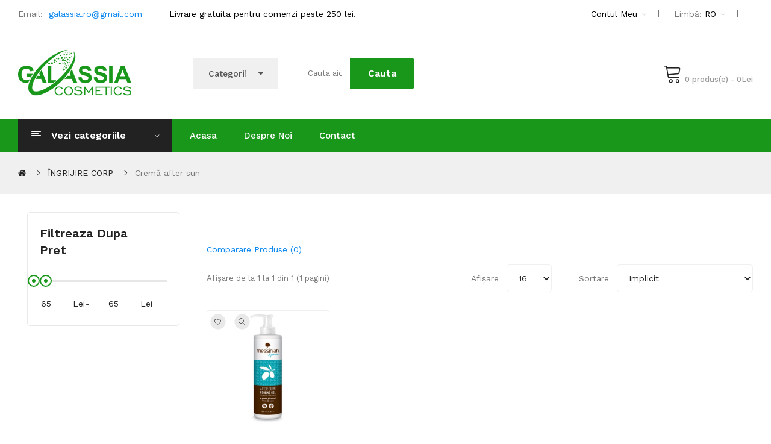

--- FILE ---
content_type: text/html; charset=utf-8
request_url: https://galassiacosmetics.ro/index.php?route=product/category&path=123_155
body_size: 11683
content:
<!DOCTYPE html>
<!--[if IE]><![endif]-->
<!--[if IE 8 ]><html dir="ltr" lang="ro" class="ie8"><![endif]-->
<!--[if IE 9 ]><html dir="ltr" lang="ro" class="ie9"><![endif]-->
<!--[if (gt IE 9)|!(IE)]><!-->
<html dir="ltr" lang="ro">
<!--<![endif]-->
<head>
<meta charset="UTF-8" />
<meta name="viewport" content="width=device-width, initial-scale=1">
<meta http-equiv="X-UA-Compatible" content="IE=edge">
<title>Cremă after sun</title>
<base href="https://galassiacosmetics.ro/" />
<meta name="description" content="Cremă after sun" />
<meta name="keywords" content="Cremă after sun" />
<script src="catalog/view/javascript/jquery/jquery-2.1.1.min.js" ></script>
<script src="catalog/view/javascript/jquery/jquery-ui.min.js" ></script>
<script src="catalog/view/javascript/jquery/owl-carousel/js/owl.carousel.min.js" ></script>
<link href="catalog/view/javascript/jquery/owl-carousel/css/owl.carousel.min.css" rel="stylesheet" />
<link href="catalog/view/javascript/jquery/owl-carousel/css/owl.theme.green.min.css" rel="stylesheet" />
<script src="catalog/view/javascript/opentheme/countdown/jquery.plugin.min.js" ></script>
<script src="catalog/view/javascript/opentheme/countdown/jquery.countdown.min.js" ></script>
<script src="catalog/view/javascript/ocmegamenu/menu.js" ></script>
<link href="catalog/view/theme/tt_sinrato1/stylesheet/ocmegamenu/menu.css" rel="stylesheet" />
<link href="catalog/view/theme/tt_sinrato1/stylesheet/opentheme/css/animate.css" rel="stylesheet" />
<link href="catalog/view/javascript/bootstrap/css/bootstrap.min.css" rel="stylesheet" media="screen" />
<script src="catalog/view/javascript/bootstrap/js/bootstrap.min.js" ></script>
<link href="catalog/view/javascript/font-awesome/css/font-awesome.min.css" rel="stylesheet" type="text/css" />
<link href="catalog/view/javascript/pe-icon-7-stroke/css/pe-icon-7-stroke.css" rel="stylesheet" type="text/css" />
<link href="catalog/view/javascript/pe-icon-7-stroke/css/helper.css" rel="stylesheet" type="text/css" />
<link href="catalog/view/javascript/elegant-font/style.css" rel="stylesheet" type="text/css" />
<link href="catalog/view/javascript/ionicons/css/ionicons.css" rel="stylesheet" type="text/css" />
<link href="catalog/view/javascript/bebas_neue/css/bebas_neue.css" rel="stylesheet" type="text/css" />
<link href="catalog/view/javascript/simple-line-icons/css/simple-line-icons.css" rel="stylesheet" type="text/css" />
<link href="catalog/view/javascript/stroke-gap-icons/css/stroke-gap-icons.css" rel="stylesheet" type="text/css" />
<link href="catalog/view/javascript/linearicons-free/style.css" rel="stylesheet" type="text/css" />
<script src="catalog/view/javascript/opentheme/ocslideshow/jquery.nivo.slider.js" ></script>
<link href="catalog/view/theme/tt_sinrato1/stylesheet/opentheme/ocslideshow/ocslideshow.css" rel="stylesheet" />
<link href="https://fonts.googleapis.com/css?family=Work+Sans:400,500,600,700" rel="stylesheet">
<link href="catalog/view/theme/tt_sinrato1/stylesheet/stylesheet.css" rel="stylesheet" />
<script src="catalog/view/javascript/cloudzoom/cloud-zoom.1.0.2.min.js" ></script>
<script src="catalog/view/javascript/cloudzoom/zoom.js" ></script>
<script src="catalog/view/javascript/ocquickview/ocquickview.js" ></script>
<link href="catalog/view/theme/tt_sinrato1/stylesheet/ocquickview/ocquickview.css" rel="stylesheet" type="text/css" />
<link href="catalog/view/theme/tt_sinrato1/stylesheet/octhemecategory/category.css" type="text/css" rel="stylesheet" media="screen" />
<link href="catalog/view/theme/tt_sinrato1/stylesheet/octhemecategory/filter.css" type="text/css" rel="stylesheet" media="screen" />
<link href="catalog/view/theme/default/stylesheet/xebym_ccss.css" type="text/css" rel="stylesheet" media="screen" />
<script src="catalog/view/javascript/occategorygrid/grid.js" ></script>
<script src="catalog/view/javascript/occategorygrid/filter.js" ></script>
<script src="catalog/view/javascript/opentheme/jquery.bpopup.min.js" ></script>
<script src="catalog/view/javascript/opentheme/jquery.cookie.js" ></script>
<script src="catalog/view/javascript/common.js" ></script>
<link href="https://galassiacosmetics.ro/index.php?route=product/category&amp;path=155" rel="canonical" />
<link href="https://galassiacosmetics.ro/image/catalog/cart.png" rel="icon" />
</head>
<body class="product-category-123_155 home1">
<div class="wrapper">
<nav id="top">
  <div class="container">
	<div class="container-inner">	
		<ul class="box box-left">
			
									    										  										  										  										  <li><span>Email:</span> <a href="mailto:galassia.ro@gmail.com" target="_blank">galassia.ro@gmail.com</a></li>
<li>Livrare gratuita pentru comenzi peste 250 lei.</li>							  									 									 									 									 									 									 									 									 									 									
  
							
		</ul>
		<ul class="box box-right">
			
			
			
			
			<li class="setting">
				<div class="btn-group">
					<button class="btn btn-link dropdown-toggle" data-toggle="dropdown"><span>Contul meu</span> <i class="icon ion-ios-arrow-down"></i></button>
					<div class="dropdown-menu" id="top-links">
													<ul class="ul-account list-unstyled">
																		<li>
															<a id="a-register-link" href="https://galassiacosmetics.ro/index.php?route=account/register">Înregistrare</a>
													</li>
						<li>
															<a id="a-login-link" href="https://galassiacosmetics.ro/index.php?route=account/login">Autentificare</a>
													</li>
											  </ul>
					</div>
				</div>
			</li>
			<li class="language">  <form action="https://galassiacosmetics.ro/index.php?route=common/language/language" method="post" enctype="multipart/form-data" id="form-language">
    <div class="btn-group">
		<span class="pull-left hidden-xs hidden-sm hidden-md text-ex">Limbă:</span>
      <button class="btn btn-link dropdown-toggle" data-toggle="dropdown">
             
			RO
			<i class="icon ion-ios-arrow-down"></i>
                  </button>
      <ul class="dropdown-menu">
        		 			<li><button class="btn btn-link btn-block language-select item-selected" type="button" name="ro-ro"><img src="catalog/language/ro-ro/ro-ro.png" alt="Romana" title="Romana" /> Romana</button></li>
		            </ul>
    </div>
    <input type="hidden" name="code" value="" />
    <input type="hidden" name="redirect" value="https://galassiacosmetics.ro/index.php?route=product/category&amp;path=123_155" />
  </form>
</li>
			<li class="currency"> </li>
		</ul>
		
	</div>
 </div>
</nav>

<header>
	<div class="header-inner ">
	  <div class="container">
		<div class="container-inner">
			<div class="inner">
				<div class="logo-container">
					<div id="logo">
					  						<a href="https://galassiacosmetics.ro/index.php?route=common/home"><img src="https://galassiacosmetics.ro/image/catalog/Galaxy Cosemetics logo2.png" title="Galassia Cosmetics" alt="Galassia Cosmetics" class="img-responsive" /></a>
					  					</div>
				</div>
				
				<div class="box-cart">
				    <!--
					<div class="compare">
						<a href="" id="link-compare" title="Product Compare"><span>Product <span>Compare</span></span></a>
					</div>
					<div class="wishlist">
						<a href="https://galassiacosmetics.ro/index.php?route=account/wishlist" id="wishlist-total" title="Wish list"><span>Lista de dorințe (0)</span></a>
					</div>
					-->
					<div id="cart" class="btn-group btn-block">
  <button type="button" data-toggle="dropdown" data-loading-text="Încărcare..." class="btn dropdown-toggle"><span id="cart-total">0 produs(e) - 0Lei</span></button>
  <ul class="dropdown-menu pull-right">
        <li>
      <p class="text-center cart-empty">Coșul de cumpărături este gol!</p>
    </li>
      </ul>
</div>

				</div>
			</div>
			<div class="top-search" style="float: right;
">   
				<div id="search-by-category">
    <div class="search-container">
        <div class="categories-container">
            <div class="hover-cate">
            <p><span class="cate-selected" data-value="0">Categorii</span><i class="fa fa-caret-down"></i></p>
            <ul class="cate-items">
                <li class="item-cate" data-value="0">Categorii</li>
                                                        <li data-value="121" class="item-cate">ÎNGRIJIRE PĂR</li>
                                                                                        <li data-value="126" class="item-cate f1">Șampon</li>
                                                                                                                    <li data-value="127" class="item-cate f1">Balsam</li>
                                                                                                                    <li data-value="128" class="item-cate f1">Mască păr</li>
                                                                                                                    <li data-value="129" class="item-cate f1">Ulei păr</li>
                                                                                                                    <li data-value="130" class="item-cate f1">Deodorant păr</li>
                                                                                                                            <li data-value="122" class="item-cate">ÎNGRIJIRE FAȚĂ</li>
                                                                                        <li data-value="132" class="item-cate f1">Cremă de zi</li>
                                                                                                                    <li data-value="131" class="item-cate f1">Cremă de noapte</li>
                                                                                                                    <li data-value="133" class="item-cate f1">Curățare și demachiere</li>
                                                                                                                    <li data-value="134" class="item-cate f1">Antirid</li>
                                                                                                                    <li data-value="135" class="item-cate f1">Antiaging</li>
                                                                                                                    <li data-value="136" class="item-cate f1">Ochi - creme, contur, serum</li>
                                                                                                                    <li data-value="137" class="item-cate f1">Acnee</li>
                                                                                                                    <li data-value="138" class="item-cate f1">Depigmentare</li>
                                                                                                                    <li data-value="139" class="item-cate f1">Cremă exfoliantă de față</li>
                                                                                                                    <li data-value="140" class="item-cate f1">Ulei de față</li>
                                                                                                                    <li data-value="141" class="item-cate f1">Cremă protecție solară</li>
                                                                                                                            <li data-value="123" class="item-cate">ÎNGRIJIRE CORP</li>
                                                                                        <li data-value="142" class="item-cate f1">Deodorant</li>
                                                                                                                    <li data-value="143" class="item-cate f1">Gel de duș și baie</li>
                                                                                                                    <li data-value="144" class="item-cate f1">Igienă intimă</li>
                                                                                                                    <li data-value="145" class="item-cate f1">Cremă pentru mâini</li>
                                                                                                                    <li data-value="146" class="item-cate f1">Cremă pentru picioare</li>
                                                                                                                    <li data-value="147" class="item-cate f1">Unt de corp</li>
                                                                                                                    <li data-value="148" class="item-cate f1">Lapte de corp</li>
                                                                                                                    <li data-value="149" class="item-cate f1">Cremă exfoliantă de corp</li>
                                                                                                                    <li data-value="150" class="item-cate f1">Ulei de corp</li>
                                                                                                                    <li data-value="151" class="item-cate f1">Cremă de corp</li>
                                                                                                                    <li data-value="152" class="item-cate f1">Cremă protecție solară</li>
                                                                                                                    <li data-value="153" class="item-cate f1">Gel igienizant/ Sapun</li>
                                                                                                                    <li data-value="154" class="item-cate f1">Protecție insecte</li>
                                                                                                                    <li data-value="155" class="item-cate f1">Cremă after sun</li>
                                                                                                                            <li data-value="124" class="item-cate">CADOURI</li>
                                                                                        <li data-value="156" class="item-cate f1">Seturi cadou</li>
                                                                                                                            <li data-value="125" class="item-cate">PRODUSE BĂRBAȚI</li>
                                                                                        <li data-value="157" class="item-cate f1">Șampon & gel de duș</li>
                                                                                                                    <li data-value="158" class="item-cate f1">After shave</li>
                                                                                                                    <li data-value="159" class="item-cate f1">Deodorant</li>
                                                                                                                    <li data-value="160" class="item-cate f1">Cremă de față & ochi</li>
                                                                                                                    <li data-value="161" class="item-cate f1">Cadouri</li>
                                                                                                </ul>
            </div>
        </div>
        <input type="text" name="search" id="text-search" value="" placeholder="Cauta aici ..." class=""  />
        
    </div>
    <div id="sp-btn-search" class="">
            <button type="button" id="btn-search-category" class="btn btn-default btn-lg">
                <span>Cauta</span>
            </button>
        </div>
    <div class="search-ajax">
        <div class="ajax-loader-container" style="display: none;">
            <img src="https://galassiacosmetics.ro/image/catalog/AjaxLoader.gif" class="ajax-load-img" width="30" height="30" alt="plazathemes.com" />
        </div>
        <div class="ajax-result-container">
            <!-- Content of search results -->
        </div>
    </div>
    <input type="hidden" id="ajax-search-enable" value="1" />
</div>

<script >
    $(document).ready(function () {
        var flag = false;
        var ajax_search_enable = $('#ajax-search-enable').val();
        
        var current_cate_value = $('ul.cate-items li.selected').data('value');
        var current_cate_text = $('ul.cate-items li.selected').html();
        
        $('.cate-selected').attr('data-value', current_cate_value);
        $('.cate-selected').html(current_cate_text);
        
        $('.hover-cate p').click(function () {
            $( ".cate-items" ).toggle("slow");
        });
        
        $('.ajax-result-container').hover(
            function() {
                flag = true;
            },
            function() {
                flag = false;
            }
        );
        
        $('.hover-cate').hover(
            function() {
                flag = true;
            },
            function() {
                flag = false;
            }
        );
        
        $('#search-by-category').focusout(function() {
            if(flag == true) {
                $('.ajax-result-container').show();
            } else {
                $('.ajax-result-container').hide();
            }
        });
        
        $('#search-by-category').focusin(function() {
            $('.ajax-result-container').show();
        });

        $('#btn-search-category').click(function () {
            var url = 'https://galassiacosmetics.ro/index.php?route=product/search';
            var text_search = $('#text-search').val();
            if(text_search) {
                url += '&search=' + encodeURIComponent(text_search);
            }

            var category_search = $('.cate-selected').attr("data-value");
            if(category_search) {
                url += '&category_id=' + encodeURIComponent(category_search);
            }

            location = url;
        });

        if(ajax_search_enable == '1') {
            $('#text-search').keyup(function(e) {
                var text_search = $(this).val();
                var cate_search = $('.cate-selected').attr("data-value");
                if(text_search != null && text_search != '') {
                    ajaxSearch(text_search, cate_search);
                } else {
                    $('.ajax-result-container').html('');
                    $('.ajax-loader-container').hide();
                }
            });

            $('ul.cate-items li.item-cate').click(function() {
                var cate_search = $(this).data('value');
                var text_search = $('#text-search').val();
                $('.cate-selected').attr('data-value', cate_search);
                $('.cate-selected').html($(this).html());
                if(text_search != null && text_search != '') {
                    ajaxSearch(text_search, cate_search);
                } else {
                    $('.ajax-result-container').html('');
                    $('.ajax-loader-container').hide();
                }
                $( ".cate-items" ).hide();
                $('#text-search').focus();
            });

        }
        
        function ajaxSearch(text_search, cate_search) {
            $.ajax({
                url         : 'https://galassiacosmetics.ro/index.php?route=extension/module/ocsearchcategory/ajaxSearch',
                type        : 'post',
                data        : { text_search : text_search, cate_search : cate_search },
                beforeSend  : function () {
                    $('.ajax-loader-container').show();
                },
                success     : function(json) {
                    if(json['success'] == true) {
                        $('.ajax-result-container').html(json['result_html']);
                        $('.ajax-loader-container').hide();
                    }
                }
            });
        }

    });    
</script>
			</div>
		  <div class="clearfix"></div>
		</div>
	  </div>
	</div>
	<div class="top-menu fix">
		<div class="container">
			<div class="container-inner">
				<div class="col-ver hidden-md hidden-sm hidden-xs">
											    <style>
    #oc-menu-6981 .oc-menu-bar {
        background: #222222;
        color: #FFFFFF;
		padding: 17px 20px 17px 20px;
		position: relative;
    }
    #oc-menu-6981.oc-menu-bar {
        background: #222222;
        color: #FFFFFF;
    }
    #oc-menu-6981 .ul-top-items .li-top-item {
        background: #FFFFFF;
        color: #222222;
    }
    #oc-menu-6981 .ul-top-items .li-top-item .a-top-link {
        padding: 10px 20px 10px 20px;
        color: #222222;
        font-size: 14px;
        line-height: 25px;
        text-transform: capitalize;
        font-weight: 400;
    }
    #oc-menu-6981 .ul-top-items .li-top-item:hover, #oc-menu-6981 .ul-top-items .li-top-item.active {
        background: #F7F7F7;
        color: #FDB819;
    }
    #oc-menu-6981 .ul-top-items .li-top-item:hover .a-top-link, #oc-menu-6981 .ul-top-items .li-top-item.active .a-top-link{
        color: #FDB819;
        font-weight: 400;
    }
    #oc-menu-6981 .mega-menu-container {
        width: 758px;
        background: #F7F7F7;
        padding: 25px 30px 23px 30px;
        
    }
    #oc-menu-6981 .mega-menu-container .a-mega-second-link,#oc-menu-6981 .mega-menu-container .widget-html-title {
        color: #222222;
    }
	#oc-menu-6981 .mega-menu-container .a-mega-third-link {
        color: #777777;
    }
    #oc-menu-6981 .ul-second-items .li-second-items {
        background: #FFFFFF;
        color: #222222;
    }
    #oc-menu-6981 .ul-second-items .li-second-items:hover, #oc-menu-6981 .ul-second-items .li-second-items.active {
        background: #FFFFFF;
        color: #FDB819;
    }
    #oc-menu-6981 .ul-second-items .li-second-items .a-second-link {
        color: #222222;
        font-size: 14px;
        text-transform: capitalize;
        font-weight: 500;
    }
    #oc-menu-6981 .ul-second-items .li-second-items:hover .a-second-link, #oc-menu-6981 .ul-second-items .li-second-items.active .a-second-link {
        color: #FDB819;
        font-weight: 500;
    }
    #oc-menu-6981 .ul-third-items .li-third-items {
        background: #FFFFFF;
    }
    #oc-menu-6981 .ul-third-items .li-third-items:hover, #oc-menu-6981 .ul-third-items .li-third-items.active {
        background: #FFFFFF;
    }
    #oc-menu-6981 .ul-third-items .li-third-items .a-third-link {
        color: #777777;
        font-size: 14px;
        text-transform: capitalize;
        font-weight: 400;
    }
    #oc-menu-6981 .ul-third-items .li-third-items:hover .a-third-link, #oc-menu-6981 .ul-third-items .li-third-items.active .a-third-link {
        color: #FDB819;
        font-weight: 400;
    }
</style>
    
                        <div class="oc-menu vertical-menu visible-lg visible-md" id="oc-menu-6981">
                            <input type="hidden" id="menu-effect-6981" class="menu-effect" value="none" />
                <div class="oc-menu-bar">
                    <div class="left"><i class="lnr lnr-text-align-left"></i> <span>Vezi categoriile</span></div>
                    <div class="right"><i class="icon ion-ios-arrow-down" aria-hidden="true"></i></div>
                </div>
                <ul class="ul-top-items">
                                                                                                                                                <li class="li-top-item left ">
                                                                    <a class="a-top-link a-item" href="https://galassiacosmetics.ro/Îngrijire-păr">
                                                                                                                            <span>ÎNGRIJIRE PĂR</span>
                                                                                                                            <i class="ion-ios-arrow-right" aria-hidden="true"></i>
                                                                            </a>
                                                                                                    <!-- Mega Menu -->
                                    
                                    <!-- Flyout Menu -->
                                                                            
                                                                                                                                    <div class="flyout-menu-container sub-menu-container left">
                                                    <ul class="ul-second-items">
                                                                                                                                                                                                                                                                                                                                <li class="li-second-items">
                                                                            <a href="https://galassiacosmetics.ro/index.php?route=product/category&amp;path=121_126" class="a-second-link a-item">
                                                                                <span class="a-second-title">Șampon</span>
                                                                                                                                                            </a>
                                                                                                                                                    </li>
                                                                                                                                            <li class="li-second-items">
                                                                            <a href="https://galassiacosmetics.ro/index.php?route=product/category&amp;path=121_127" class="a-second-link a-item">
                                                                                <span class="a-second-title">Balsam</span>
                                                                                                                                                            </a>
                                                                                                                                                    </li>
                                                                                                                                            <li class="li-second-items">
                                                                            <a href="https://galassiacosmetics.ro/index.php?route=product/category&amp;path=121_128" class="a-second-link a-item">
                                                                                <span class="a-second-title">Mască păr</span>
                                                                                                                                                            </a>
                                                                                                                                                    </li>
                                                                                                                                            <li class="li-second-items">
                                                                            <a href="https://galassiacosmetics.ro/index.php?route=product/category&amp;path=121_129" class="a-second-link a-item">
                                                                                <span class="a-second-title">Ulei păr</span>
                                                                                                                                                            </a>
                                                                                                                                                    </li>
                                                                                                                                            <li class="li-second-items">
                                                                            <a href="https://galassiacosmetics.ro/index.php?route=product/category&amp;path=121_130" class="a-second-link a-item">
                                                                                <span class="a-second-title">Deodorant păr</span>
                                                                                                                                                            </a>
                                                                                                                                                    </li>
                                                                                                                                                                                                                                                                                                            </ul>
                                                </div>
                                                                                                                                                                                    </li>
                                                                                                                            <li class="li-top-item left ">
                                                                    <a class="a-top-link a-item" href="https://galassiacosmetics.ro/index.php?route=product/category&amp;path=122">
                                                                                                                            <span>ÎNGRIJIRE FAȚĂ</span>
                                                                                                                            <i class="ion-ios-arrow-right" aria-hidden="true"></i>
                                                                            </a>
                                                                                                    <!-- Mega Menu -->
                                    
                                    <!-- Flyout Menu -->
                                                                            
                                                                                                                                    <div class="flyout-menu-container sub-menu-container left">
                                                    <ul class="ul-second-items">
                                                                                                                                                                                                                                                                                                                                <li class="li-second-items">
                                                                            <a href="https://galassiacosmetics.ro/index.php?route=product/category&amp;path=122_132" class="a-second-link a-item">
                                                                                <span class="a-second-title">Cremă de zi</span>
                                                                                                                                                            </a>
                                                                                                                                                    </li>
                                                                                                                                            <li class="li-second-items">
                                                                            <a href="https://galassiacosmetics.ro/index.php?route=product/category&amp;path=122_131" class="a-second-link a-item">
                                                                                <span class="a-second-title">Cremă de noapte</span>
                                                                                                                                                            </a>
                                                                                                                                                    </li>
                                                                                                                                            <li class="li-second-items">
                                                                            <a href="https://galassiacosmetics.ro/index.php?route=product/category&amp;path=122_133" class="a-second-link a-item">
                                                                                <span class="a-second-title">Curățare și demachiere</span>
                                                                                                                                                            </a>
                                                                                                                                                    </li>
                                                                                                                                            <li class="li-second-items">
                                                                            <a href="https://galassiacosmetics.ro/index.php?route=product/category&amp;path=122_134" class="a-second-link a-item">
                                                                                <span class="a-second-title">Antirid</span>
                                                                                                                                                            </a>
                                                                                                                                                    </li>
                                                                                                                                            <li class="li-second-items">
                                                                            <a href="https://galassiacosmetics.ro/index.php?route=product/category&amp;path=122_135" class="a-second-link a-item">
                                                                                <span class="a-second-title">Antiaging</span>
                                                                                                                                                            </a>
                                                                                                                                                    </li>
                                                                                                                                            <li class="li-second-items">
                                                                            <a href="https://galassiacosmetics.ro/index.php?route=product/category&amp;path=122_136" class="a-second-link a-item">
                                                                                <span class="a-second-title">Ochi - creme, contur, serum</span>
                                                                                                                                                            </a>
                                                                                                                                                    </li>
                                                                                                                                            <li class="li-second-items">
                                                                            <a href="https://galassiacosmetics.ro/index.php?route=product/category&amp;path=122_137" class="a-second-link a-item">
                                                                                <span class="a-second-title">Acnee</span>
                                                                                                                                                            </a>
                                                                                                                                                    </li>
                                                                                                                                            <li class="li-second-items">
                                                                            <a href="https://galassiacosmetics.ro/index.php?route=product/category&amp;path=122_138" class="a-second-link a-item">
                                                                                <span class="a-second-title">Depigmentare</span>
                                                                                                                                                            </a>
                                                                                                                                                    </li>
                                                                                                                                            <li class="li-second-items">
                                                                            <a href="https://galassiacosmetics.ro/index.php?route=product/category&amp;path=122_139" class="a-second-link a-item">
                                                                                <span class="a-second-title">Cremă exfoliantă de față</span>
                                                                                                                                                            </a>
                                                                                                                                                    </li>
                                                                                                                                            <li class="li-second-items">
                                                                            <a href="https://galassiacosmetics.ro/index.php?route=product/category&amp;path=122_140" class="a-second-link a-item">
                                                                                <span class="a-second-title">Ulei de față</span>
                                                                                                                                                            </a>
                                                                                                                                                    </li>
                                                                                                                                            <li class="li-second-items">
                                                                            <a href="https://galassiacosmetics.ro/index.php?route=product/category&amp;path=122_141" class="a-second-link a-item">
                                                                                <span class="a-second-title">Cremă protecție solară</span>
                                                                                                                                                            </a>
                                                                                                                                                    </li>
                                                                                                                                                                                                                                                                                                            </ul>
                                                </div>
                                                                                                                                                                                    </li>
                                                                                                                            <li class="li-top-item left ">
                                                                    <a class="a-top-link a-item" href="https://galassiacosmetics.ro/index.php?route=product/category&amp;path=123">
                                                                                                                            <span>ÎNGRIJIRE CORP</span>
                                                                                                                            <i class="ion-ios-arrow-right" aria-hidden="true"></i>
                                                                            </a>
                                                                                                    <!-- Mega Menu -->
                                    
                                    <!-- Flyout Menu -->
                                                                            
                                                                                                                                    <div class="flyout-menu-container sub-menu-container left">
                                                    <ul class="ul-second-items">
                                                                                                                                                                                                                                                                                                                                <li class="li-second-items">
                                                                            <a href="https://galassiacosmetics.ro/index.php?route=product/category&amp;path=123_142" class="a-second-link a-item">
                                                                                <span class="a-second-title">Deodorant</span>
                                                                                                                                                            </a>
                                                                                                                                                    </li>
                                                                                                                                            <li class="li-second-items">
                                                                            <a href="https://galassiacosmetics.ro/index.php?route=product/category&amp;path=123_143" class="a-second-link a-item">
                                                                                <span class="a-second-title">Gel de duș și baie</span>
                                                                                                                                                            </a>
                                                                                                                                                    </li>
                                                                                                                                            <li class="li-second-items">
                                                                            <a href="https://galassiacosmetics.ro/index.php?route=product/category&amp;path=123_144" class="a-second-link a-item">
                                                                                <span class="a-second-title">Igienă intimă</span>
                                                                                                                                                            </a>
                                                                                                                                                    </li>
                                                                                                                                            <li class="li-second-items">
                                                                            <a href="https://galassiacosmetics.ro/index.php?route=product/category&amp;path=123_145" class="a-second-link a-item">
                                                                                <span class="a-second-title">Cremă pentru mâini</span>
                                                                                                                                                            </a>
                                                                                                                                                    </li>
                                                                                                                                            <li class="li-second-items">
                                                                            <a href="https://galassiacosmetics.ro/index.php?route=product/category&amp;path=123_146" class="a-second-link a-item">
                                                                                <span class="a-second-title">Cremă pentru picioare</span>
                                                                                                                                                            </a>
                                                                                                                                                    </li>
                                                                                                                                            <li class="li-second-items">
                                                                            <a href="https://galassiacosmetics.ro/index.php?route=product/category&amp;path=123_147" class="a-second-link a-item">
                                                                                <span class="a-second-title">Unt de corp</span>
                                                                                                                                                            </a>
                                                                                                                                                    </li>
                                                                                                                                            <li class="li-second-items">
                                                                            <a href="https://galassiacosmetics.ro/index.php?route=product/category&amp;path=123_148" class="a-second-link a-item">
                                                                                <span class="a-second-title">Lapte de corp</span>
                                                                                                                                                            </a>
                                                                                                                                                    </li>
                                                                                                                                            <li class="li-second-items">
                                                                            <a href="https://galassiacosmetics.ro/index.php?route=product/category&amp;path=123_149" class="a-second-link a-item">
                                                                                <span class="a-second-title">Cremă exfoliantă de corp</span>
                                                                                                                                                            </a>
                                                                                                                                                    </li>
                                                                                                                                            <li class="li-second-items">
                                                                            <a href="https://galassiacosmetics.ro/index.php?route=product/category&amp;path=123_150" class="a-second-link a-item">
                                                                                <span class="a-second-title">Ulei de corp</span>
                                                                                                                                                            </a>
                                                                                                                                                    </li>
                                                                                                                                            <li class="li-second-items">
                                                                            <a href="https://galassiacosmetics.ro/index.php?route=product/category&amp;path=123_151" class="a-second-link a-item">
                                                                                <span class="a-second-title">Cremă de corp</span>
                                                                                                                                                            </a>
                                                                                                                                                    </li>
                                                                                                                                            <li class="li-second-items">
                                                                            <a href="https://galassiacosmetics.ro/index.php?route=product/category&amp;path=123_152" class="a-second-link a-item">
                                                                                <span class="a-second-title">Cremă protecție solară</span>
                                                                                                                                                            </a>
                                                                                                                                                    </li>
                                                                                                                                            <li class="li-second-items">
                                                                            <a href="https://galassiacosmetics.ro/index.php?route=product/category&amp;path=123_153" class="a-second-link a-item">
                                                                                <span class="a-second-title">Gel igienizant/ Sapun</span>
                                                                                                                                                            </a>
                                                                                                                                                    </li>
                                                                                                                                            <li class="li-second-items">
                                                                            <a href="https://galassiacosmetics.ro/index.php?route=product/category&amp;path=123_154" class="a-second-link a-item">
                                                                                <span class="a-second-title">Protecție insecte</span>
                                                                                                                                                            </a>
                                                                                                                                                    </li>
                                                                                                                                            <li class="li-second-items">
                                                                            <a href="https://galassiacosmetics.ro/index.php?route=product/category&amp;path=123_155" class="a-second-link a-item">
                                                                                <span class="a-second-title">Cremă after sun</span>
                                                                                                                                                            </a>
                                                                                                                                                    </li>
                                                                                                                                                                                                                                                                                                            </ul>
                                                </div>
                                                                                                                                                                                    </li>
                                                                                                                            <li class="li-top-item left ">
                                                                    <a class="a-top-link a-item" href="https://galassiacosmetics.ro/Barbați">
                                                                                                                            <span>PRODUSE BĂRBAȚI</span>
                                                                                                                            <i class="ion-ios-arrow-right" aria-hidden="true"></i>
                                                                            </a>
                                                                                                    <!-- Mega Menu -->
                                    
                                    <!-- Flyout Menu -->
                                                                            
                                                                                                                                    <div class="flyout-menu-container sub-menu-container left">
                                                    <ul class="ul-second-items">
                                                                                                                                                                                                                                                                                                                                <li class="li-second-items">
                                                                            <a href="https://galassiacosmetics.ro/index.php?route=product/category&amp;path=125_157" class="a-second-link a-item">
                                                                                <span class="a-second-title">Șampon & gel de duș</span>
                                                                                                                                                            </a>
                                                                                                                                                    </li>
                                                                                                                                            <li class="li-second-items">
                                                                            <a href="https://galassiacosmetics.ro/index.php?route=product/category&amp;path=125_158" class="a-second-link a-item">
                                                                                <span class="a-second-title">After shave</span>
                                                                                                                                                            </a>
                                                                                                                                                    </li>
                                                                                                                                            <li class="li-second-items">
                                                                            <a href="https://galassiacosmetics.ro/index.php?route=product/category&amp;path=125_159" class="a-second-link a-item">
                                                                                <span class="a-second-title">Deodorant</span>
                                                                                                                                                            </a>
                                                                                                                                                    </li>
                                                                                                                                            <li class="li-second-items">
                                                                            <a href="https://galassiacosmetics.ro/index.php?route=product/category&amp;path=125_160" class="a-second-link a-item">
                                                                                <span class="a-second-title">Cremă de față & ochi</span>
                                                                                                                                                            </a>
                                                                                                                                                    </li>
                                                                                                                                            <li class="li-second-items">
                                                                            <a href="https://galassiacosmetics.ro/index.php?route=product/category&amp;path=125_161" class="a-second-link a-item">
                                                                                <span class="a-second-title">Cadouri</span>
                                                                                                                                                            </a>
                                                                                                                                                    </li>
                                                                                                                                                                                                                                                                                                            </ul>
                                                </div>
                                                                                                                                                                                    </li>
                                                                                                                            <li class="li-top-item left ">
                                                                    <a class="a-top-link a-item" href="https://galassiacosmetics.ro/index.php?route=product/category&amp;path=124">
                                                                                                                            <span>CADOURI</span>
                                                                                                                            <i class="ion-ios-arrow-right" aria-hidden="true"></i>
                                                                            </a>
                                                                                                    <!-- Mega Menu -->
                                    
                                    <!-- Flyout Menu -->
                                                                            
                                                                                                                                    <div class="flyout-menu-container sub-menu-container left">
                                                    <ul class="ul-second-items">
                                                                                                                                                                                                                                                                                                                                <li class="li-second-items">
                                                                            <a href="https://galassiacosmetics.ro/index.php?route=product/category&amp;path=124_156" class="a-second-link a-item">
                                                                                <span class="a-second-title">Seturi cadou</span>
                                                                                                                                                            </a>
                                                                                                                                                    </li>
                                                                                                                                                                                                                                                                                                            </ul>
                                                </div>
                                                                                                                                                                                    </li>
                                                                                </ul>
                    </div>
    
    
  
									</div>
				<div class="col-hoz ">
									    <style>
    #oc-menu-3852 .oc-menu-bar {
        background: #FFFFFF;
        color: #FFFFFF;
		padding: 15px 15px 15px 15px;
		position: relative;
    }
    #oc-menu-3852.oc-menu-bar {
        background: #FFFFFF;
        color: #FFFFFF;
    }
    #oc-menu-3852 .ul-top-items .li-top-item {
        background: #FFFFFF;
        color: #222222;
    }
    #oc-menu-3852 .ul-top-items .li-top-item .a-top-link {
        padding: 15px 0 15px 0;
        color: #222222;
        font-size: 15px;
        line-height: 26px;
        text-transform: capitalize;
        font-weight: 500;
    }
    #oc-menu-3852 .ul-top-items .li-top-item:hover, #oc-menu-3852 .ul-top-items .li-top-item.active {
        background: #FFFFFF;
        color: #222222;
    }
    #oc-menu-3852 .ul-top-items .li-top-item:hover .a-top-link, #oc-menu-3852 .ul-top-items .li-top-item.active .a-top-link{
        color: #222222;
        font-weight: 500;
    }
    #oc-menu-3852 .mega-menu-container {
        width: 100%;
        background: #FFFFFF;
        padding: 25px 30px 23px 30px;
        
    }
    #oc-menu-3852 .mega-menu-container .a-mega-second-link,#oc-menu-3852 .mega-menu-container .widget-html-title {
        color: #222222;
    }
	#oc-menu-3852 .mega-menu-container .a-mega-third-link {
        color: #777777;
    }
    #oc-menu-3852 .ul-second-items .li-second-items {
        background: #FFFFFF;
        color: #222222;
    }
    #oc-menu-3852 .ul-second-items .li-second-items:hover, #oc-menu-3852 .ul-second-items .li-second-items.active {
        background: #FFFFFF;
        color: #FDB819;
    }
    #oc-menu-3852 .ul-second-items .li-second-items .a-second-link {
        color: #222222;
        font-size: 16px;
        text-transform: capitalize;
        font-weight: 500;
    }
    #oc-menu-3852 .ul-second-items .li-second-items:hover .a-second-link, #oc-menu-3852 .ul-second-items .li-second-items.active .a-second-link {
        color: #FDB819;
        font-weight: 500;
    }
    #oc-menu-3852 .ul-third-items .li-third-items {
        background: #FFFFFF;
    }
    #oc-menu-3852 .ul-third-items .li-third-items:hover, #oc-menu-3852 .ul-third-items .li-third-items.active {
        background: #FFFFFF;
    }
    #oc-menu-3852 .ul-third-items .li-third-items .a-third-link {
        color: #777777;
        font-size: 14px;
        text-transform: capitalize;
        font-weight: 400;
    }
    #oc-menu-3852 .ul-third-items .li-third-items:hover .a-third-link, #oc-menu-3852 .ul-third-items .li-third-items.active .a-third-link {
        color: #FDB819;
        font-weight: 400;
    }
</style>
            <div class="oc-menu horizontal-menu oc-menu-bar visible-lg" id="oc-menu-3852">
			
                            <input type="hidden" id="menu-effect-3852" class="menu-effect" value="none" />
                <ul class="ul-top-items">
                                                                        <li class="li-top-item left" style="float: left">
                                                                    <a class="a-top-link" href="#">
                                                                                                                            <span>Acasa</span>
                                                                                                                    </a>
                                                                                            </li>
                                                                                                <li class="li-top-item left" style="float: left">
                                                                    <a class="a-top-link" href="/index.php?route=information/information&amp;information_id=8/">
                                                                                                                            <span>Despre noi</span>
                                                                                                                    </a>
                                                                                            </li>
                                                                                                <li class="li-top-item left" style="float: left">
                                                                    <a class="a-top-link" href="/index.php?route=information/contact">
                                                                                                                            <span>Contact</span>
                                                                                                                    </a>
                                                                                            </li>
                                                            </ul>
            			
        </div>
    
        
    
  
													    <style>
    #oc-menu-4073 .oc-menu-bar {
        background: #222222;
        color: #FFFFFF;
		padding: 17px 20px 17px 20px;
		position: relative;
    }
    #oc-menu-4073.oc-menu-bar {
        background: #222222;
        color: #FFFFFF;
    }
    #oc-menu-4073 .ul-top-items .li-top-item {
        background: #FFFFFF;
        color: #222222;
    }
    #oc-menu-4073 .ul-top-items .li-top-item .a-top-link {
        padding: 5px 20px 5px 20px;
        color: #222222;
        font-size: 14px;
        line-height: 25px;
        text-transform: capitalize;
        font-weight: 500;
    }
    #oc-menu-4073 .ul-top-items .li-top-item:hover, #oc-menu-4073 .ul-top-items .li-top-item.active {
        background: #F7F7F7;
        color: #FDB819;
    }
    #oc-menu-4073 .ul-top-items .li-top-item:hover .a-top-link, #oc-menu-4073 .ul-top-items .li-top-item.active .a-top-link{
        color: #FDB819;
        font-weight: 500;
    }
    #oc-menu-4073 .mega-menu-container {
        width: 100%;
        background: #FFFFFF;
        padding: 30px 30px 30px 30px;
        
    }
    #oc-menu-4073 .mega-menu-container .a-mega-second-link,#oc-menu-4073 .mega-menu-container .widget-html-title {
        color: #FFFFFF;
    }
	#oc-menu-4073 .mega-menu-container .a-mega-third-link {
        color: #FFFFFF;
    }
    #oc-menu-4073 .ul-second-items .li-second-items {
        background: #FFFFFF;
        color: #222222;
    }
    #oc-menu-4073 .ul-second-items .li-second-items:hover, #oc-menu-4073 .ul-second-items .li-second-items.active {
        background: #FFFFFF;
        color: #FDB819;
    }
    #oc-menu-4073 .ul-second-items .li-second-items .a-second-link {
        color: #222222;
        font-size: 14px;
        text-transform: capitalize;
        font-weight: 400;
    }
    #oc-menu-4073 .ul-second-items .li-second-items:hover .a-second-link, #oc-menu-4073 .ul-second-items .li-second-items.active .a-second-link {
        color: #FDB819;
        font-weight: 400;
    }
    #oc-menu-4073 .ul-third-items .li-third-items {
        background: #FFFFFF;
    }
    #oc-menu-4073 .ul-third-items .li-third-items:hover, #oc-menu-4073 .ul-third-items .li-third-items.active {
        background: #FFFFFF;
    }
    #oc-menu-4073 .ul-third-items .li-third-items .a-third-link {
        color: #777777;
        font-size: 14px;
        text-transform: capitalize;
        font-weight: 400;
    }
    #oc-menu-4073 .ul-third-items .li-third-items:hover .a-third-link, #oc-menu-4073 .ul-third-items .li-third-items.active .a-third-link {
        color: #FDB819;
        font-weight: 400;
    }
</style>
    
        
            <div class="oc-menu mobile-menu hidden-lg " id="oc-menu-4073">
                            <input type="hidden" id="menu-effect-4073" class="menu-effect" value="none" />
                <div class="oc-menu-bar">
                    <div class="left"><i class="lnr lnr-text-align-left"></i> <span>Vezi categoriile</span></div>
                    <div class="right"><i class="icon ion-ios-arrow-down" aria-hidden="true"></i></div>
                </div>
                <ul class="ul-top-items">
                                                                        <li class="li-top-item">
                                                                    <a class="a-top-link a-item" href="https://galassiacosmetics.ro/Îngrijire-păr">
                                                                                                                            <span>Îngrijire par</span>
                                                                            </a>
                                                                            <span class="top-click-show a-click-show">
                                            <i class="ion-ios-arrow-down" aria-hidden="true"></i>
                                            <i class="ion-ios-arrow-up" aria-hidden="true"></i>
                                        </span>
                                                                                                                                        
                                                                                                                        <div class="sub-menu-container">
                                                <ul class="ul-second-items">
                                                                                                                                                                                                                                                                                                            <li class="li-second-items">
                                                                        <a href="https://galassiacosmetics.ro/index.php?route=product/category&amp;path=121_126" class="a-second-link a-item">
                                                                            <span class="a-second-title">Șampon</span>
                                                                        </a>
                                                                                                                                                                                                                    </li>
                                                                                                                                    <li class="li-second-items">
                                                                        <a href="https://galassiacosmetics.ro/index.php?route=product/category&amp;path=121_127" class="a-second-link a-item">
                                                                            <span class="a-second-title">Balsam</span>
                                                                        </a>
                                                                                                                                                                                                                    </li>
                                                                                                                                    <li class="li-second-items">
                                                                        <a href="https://galassiacosmetics.ro/index.php?route=product/category&amp;path=121_128" class="a-second-link a-item">
                                                                            <span class="a-second-title">Mască păr</span>
                                                                        </a>
                                                                                                                                                                                                                    </li>
                                                                                                                                    <li class="li-second-items">
                                                                        <a href="https://galassiacosmetics.ro/index.php?route=product/category&amp;path=121_129" class="a-second-link a-item">
                                                                            <span class="a-second-title">Ulei păr</span>
                                                                        </a>
                                                                                                                                                                                                                    </li>
                                                                                                                                    <li class="li-second-items">
                                                                        <a href="https://galassiacosmetics.ro/index.php?route=product/category&amp;path=121_130" class="a-second-link a-item">
                                                                            <span class="a-second-title">Deodorant păr</span>
                                                                        </a>
                                                                                                                                                                                                                    </li>
                                                                                                                                                                                                                                                                                        </ul>
                                            </div>
                                                                                                                                        </li>
                                                                                                <li class="li-top-item">
                                                                    <a class="a-top-link a-item" href="https://galassiacosmetics.ro/index.php?route=product/category&amp;path=123">
                                                                                                                            <span>Îngrijire corp</span>
                                                                            </a>
                                                                            <span class="top-click-show a-click-show">
                                            <i class="ion-ios-arrow-down" aria-hidden="true"></i>
                                            <i class="ion-ios-arrow-up" aria-hidden="true"></i>
                                        </span>
                                                                                                                                        
                                                                                                                        <div class="sub-menu-container">
                                                <ul class="ul-second-items">
                                                                                                                                                                                                                                                                                                            <li class="li-second-items">
                                                                        <a href="https://galassiacosmetics.ro/index.php?route=product/category&amp;path=123_142" class="a-second-link a-item">
                                                                            <span class="a-second-title">Deodorant</span>
                                                                        </a>
                                                                                                                                                                                                                    </li>
                                                                                                                                    <li class="li-second-items">
                                                                        <a href="https://galassiacosmetics.ro/index.php?route=product/category&amp;path=123_143" class="a-second-link a-item">
                                                                            <span class="a-second-title">Gel de duș și baie</span>
                                                                        </a>
                                                                                                                                                                                                                    </li>
                                                                                                                                    <li class="li-second-items">
                                                                        <a href="https://galassiacosmetics.ro/index.php?route=product/category&amp;path=123_144" class="a-second-link a-item">
                                                                            <span class="a-second-title">Igienă intimă</span>
                                                                        </a>
                                                                                                                                                                                                                    </li>
                                                                                                                                    <li class="li-second-items">
                                                                        <a href="https://galassiacosmetics.ro/index.php?route=product/category&amp;path=123_145" class="a-second-link a-item">
                                                                            <span class="a-second-title">Cremă pentru mâini</span>
                                                                        </a>
                                                                                                                                                                                                                    </li>
                                                                                                                                    <li class="li-second-items">
                                                                        <a href="https://galassiacosmetics.ro/index.php?route=product/category&amp;path=123_146" class="a-second-link a-item">
                                                                            <span class="a-second-title">Cremă pentru picioare</span>
                                                                        </a>
                                                                                                                                                                                                                    </li>
                                                                                                                                    <li class="li-second-items">
                                                                        <a href="https://galassiacosmetics.ro/index.php?route=product/category&amp;path=123_147" class="a-second-link a-item">
                                                                            <span class="a-second-title">Unt de corp</span>
                                                                        </a>
                                                                                                                                                                                                                    </li>
                                                                                                                                    <li class="li-second-items">
                                                                        <a href="https://galassiacosmetics.ro/index.php?route=product/category&amp;path=123_148" class="a-second-link a-item">
                                                                            <span class="a-second-title">Lapte de corp</span>
                                                                        </a>
                                                                                                                                                                                                                    </li>
                                                                                                                                    <li class="li-second-items">
                                                                        <a href="https://galassiacosmetics.ro/index.php?route=product/category&amp;path=123_149" class="a-second-link a-item">
                                                                            <span class="a-second-title">Cremă exfoliantă de corp</span>
                                                                        </a>
                                                                                                                                                                                                                    </li>
                                                                                                                                    <li class="li-second-items">
                                                                        <a href="https://galassiacosmetics.ro/index.php?route=product/category&amp;path=123_150" class="a-second-link a-item">
                                                                            <span class="a-second-title">Ulei de corp</span>
                                                                        </a>
                                                                                                                                                                                                                    </li>
                                                                                                                                    <li class="li-second-items">
                                                                        <a href="https://galassiacosmetics.ro/index.php?route=product/category&amp;path=123_151" class="a-second-link a-item">
                                                                            <span class="a-second-title">Cremă de corp</span>
                                                                        </a>
                                                                                                                                                                                                                    </li>
                                                                                                                                    <li class="li-second-items">
                                                                        <a href="https://galassiacosmetics.ro/index.php?route=product/category&amp;path=123_152" class="a-second-link a-item">
                                                                            <span class="a-second-title">Cremă protecție solară</span>
                                                                        </a>
                                                                                                                                                                                                                    </li>
                                                                                                                                    <li class="li-second-items">
                                                                        <a href="https://galassiacosmetics.ro/index.php?route=product/category&amp;path=123_153" class="a-second-link a-item">
                                                                            <span class="a-second-title">Gel igienizant/ Sapun</span>
                                                                        </a>
                                                                                                                                                                                                                    </li>
                                                                                                                                    <li class="li-second-items">
                                                                        <a href="https://galassiacosmetics.ro/index.php?route=product/category&amp;path=123_154" class="a-second-link a-item">
                                                                            <span class="a-second-title">Protecție insecte</span>
                                                                        </a>
                                                                                                                                                                                                                    </li>
                                                                                                                                    <li class="li-second-items">
                                                                        <a href="https://galassiacosmetics.ro/index.php?route=product/category&amp;path=123_155" class="a-second-link a-item">
                                                                            <span class="a-second-title">Cremă after sun</span>
                                                                        </a>
                                                                                                                                                                                                                    </li>
                                                                                                                                                                                                                                                                                        </ul>
                                            </div>
                                                                                                                                        </li>
                                                                                                <li class="li-top-item">
                                                                    <a class="a-top-link a-item" href="https://galassiacosmetics.ro/index.php?route=product/category&amp;path=122">
                                                                                                                            <span>Îngrijire față</span>
                                                                            </a>
                                                                            <span class="top-click-show a-click-show">
                                            <i class="ion-ios-arrow-down" aria-hidden="true"></i>
                                            <i class="ion-ios-arrow-up" aria-hidden="true"></i>
                                        </span>
                                                                                                                                        
                                                                                                                        <div class="sub-menu-container">
                                                <ul class="ul-second-items">
                                                                                                                                                                                                                                                                                                            <li class="li-second-items">
                                                                        <a href="https://galassiacosmetics.ro/index.php?route=product/category&amp;path=122_132" class="a-second-link a-item">
                                                                            <span class="a-second-title">Cremă de zi</span>
                                                                        </a>
                                                                                                                                                                                                                    </li>
                                                                                                                                    <li class="li-second-items">
                                                                        <a href="https://galassiacosmetics.ro/index.php?route=product/category&amp;path=122_131" class="a-second-link a-item">
                                                                            <span class="a-second-title">Cremă de noapte</span>
                                                                        </a>
                                                                                                                                                                                                                    </li>
                                                                                                                                    <li class="li-second-items">
                                                                        <a href="https://galassiacosmetics.ro/index.php?route=product/category&amp;path=122_133" class="a-second-link a-item">
                                                                            <span class="a-second-title">Curățare și demachiere</span>
                                                                        </a>
                                                                                                                                                                                                                    </li>
                                                                                                                                    <li class="li-second-items">
                                                                        <a href="https://galassiacosmetics.ro/index.php?route=product/category&amp;path=122_134" class="a-second-link a-item">
                                                                            <span class="a-second-title">Antirid</span>
                                                                        </a>
                                                                                                                                                                                                                    </li>
                                                                                                                                    <li class="li-second-items">
                                                                        <a href="https://galassiacosmetics.ro/index.php?route=product/category&amp;path=122_135" class="a-second-link a-item">
                                                                            <span class="a-second-title">Antiaging</span>
                                                                        </a>
                                                                                                                                                                                                                    </li>
                                                                                                                                    <li class="li-second-items">
                                                                        <a href="https://galassiacosmetics.ro/index.php?route=product/category&amp;path=122_136" class="a-second-link a-item">
                                                                            <span class="a-second-title">Ochi - creme, contur, serum</span>
                                                                        </a>
                                                                                                                                                                                                                    </li>
                                                                                                                                    <li class="li-second-items">
                                                                        <a href="https://galassiacosmetics.ro/index.php?route=product/category&amp;path=122_137" class="a-second-link a-item">
                                                                            <span class="a-second-title">Acnee</span>
                                                                        </a>
                                                                                                                                                                                                                    </li>
                                                                                                                                    <li class="li-second-items">
                                                                        <a href="https://galassiacosmetics.ro/index.php?route=product/category&amp;path=122_138" class="a-second-link a-item">
                                                                            <span class="a-second-title">Depigmentare</span>
                                                                        </a>
                                                                                                                                                                                                                    </li>
                                                                                                                                    <li class="li-second-items">
                                                                        <a href="https://galassiacosmetics.ro/index.php?route=product/category&amp;path=122_139" class="a-second-link a-item">
                                                                            <span class="a-second-title">Cremă exfoliantă de față</span>
                                                                        </a>
                                                                                                                                                                                                                    </li>
                                                                                                                                    <li class="li-second-items">
                                                                        <a href="https://galassiacosmetics.ro/index.php?route=product/category&amp;path=122_140" class="a-second-link a-item">
                                                                            <span class="a-second-title">Ulei de față</span>
                                                                        </a>
                                                                                                                                                                                                                    </li>
                                                                                                                                    <li class="li-second-items">
                                                                        <a href="https://galassiacosmetics.ro/index.php?route=product/category&amp;path=122_141" class="a-second-link a-item">
                                                                            <span class="a-second-title">Cremă protecție solară</span>
                                                                        </a>
                                                                                                                                                                                                                    </li>
                                                                                                                                                                                                                                                                                        </ul>
                                            </div>
                                                                                                                                        </li>
                                                                                                <li class="li-top-item">
                                                                    <a class="a-top-link a-item" href="https://galassiacosmetics.ro/Barbați">
                                                                                                                            <span>Produse bărbați</span>
                                                                            </a>
                                                                            <span class="top-click-show a-click-show">
                                            <i class="ion-ios-arrow-down" aria-hidden="true"></i>
                                            <i class="ion-ios-arrow-up" aria-hidden="true"></i>
                                        </span>
                                                                                                                                        
                                                                                                                        <div class="sub-menu-container">
                                                <ul class="ul-second-items">
                                                                                                                                                                                                                                                                                                            <li class="li-second-items">
                                                                        <a href="https://galassiacosmetics.ro/index.php?route=product/category&amp;path=125_157" class="a-second-link a-item">
                                                                            <span class="a-second-title">Șampon & gel de duș</span>
                                                                        </a>
                                                                                                                                                                                                                    </li>
                                                                                                                                    <li class="li-second-items">
                                                                        <a href="https://galassiacosmetics.ro/index.php?route=product/category&amp;path=125_158" class="a-second-link a-item">
                                                                            <span class="a-second-title">After shave</span>
                                                                        </a>
                                                                                                                                                                                                                    </li>
                                                                                                                                    <li class="li-second-items">
                                                                        <a href="https://galassiacosmetics.ro/index.php?route=product/category&amp;path=125_159" class="a-second-link a-item">
                                                                            <span class="a-second-title">Deodorant</span>
                                                                        </a>
                                                                                                                                                                                                                    </li>
                                                                                                                                    <li class="li-second-items">
                                                                        <a href="https://galassiacosmetics.ro/index.php?route=product/category&amp;path=125_160" class="a-second-link a-item">
                                                                            <span class="a-second-title">Cremă de față & ochi</span>
                                                                        </a>
                                                                                                                                                                                                                    </li>
                                                                                                                                    <li class="li-second-items">
                                                                        <a href="https://galassiacosmetics.ro/index.php?route=product/category&amp;path=125_161" class="a-second-link a-item">
                                                                            <span class="a-second-title">Cadouri</span>
                                                                        </a>
                                                                                                                                                                                                                    </li>
                                                                                                                                                                                                                                                                                        </ul>
                                            </div>
                                                                                                                                        </li>
                                                                                                <li class="li-top-item">
                                                                    <a class="a-top-link a-item" href="https://galassiacosmetics.ro/index.php?route=product/category&amp;path=124">
                                                                                                                            <span>Cadouri</span>
                                                                            </a>
                                                                            <span class="top-click-show a-click-show">
                                            <i class="ion-ios-arrow-down" aria-hidden="true"></i>
                                            <i class="ion-ios-arrow-up" aria-hidden="true"></i>
                                        </span>
                                                                                                                                        
                                                                                                                        <div class="sub-menu-container">
                                                <ul class="ul-second-items">
                                                                                                                                                                                                                                                                                                            <li class="li-second-items">
                                                                        <a href="https://galassiacosmetics.ro/index.php?route=product/category&amp;path=124_156" class="a-second-link a-item">
                                                                            <span class="a-second-title">Seturi cadou</span>
                                                                        </a>
                                                                                                                                                                                                                    </li>
                                                                                                                                                                                                                                                                                        </ul>
                                            </div>
                                                                                                                                        </li>
                                                            </ul>
                    </div>
    
  
								</div>
							</div>
		</div>
		
		
		
	</div>
</header>
<script >
$(document).ready(function() {
	(function($){
		function injector(t, splitter, klass, after) {
			var a = t.text().split(splitter), inject = '';
			if (a.length) {
				$(a).each(function(i, item) {
					inject += '<span class="'+klass+(i+1)+'">'+item+'</span>'+after;
				});	
				t.empty().append(inject);
			}
		}
		
		var methods = {
			init : function() {

				return this.each(function() {
					injector($(this), '', 'char', '');
				});

			},

			words : function() {

				return this.each(function() {
					injector($(this), ' ', 'word', ' ');
				});

			},
			
			lines : function() {

				return this.each(function() {
					var r = "eefec303079ad17405c889e092e105b0";
					// Because it's hard to split a <br/> tag consistently across browsers,
					// (*ahem* IE *ahem*), we replaces all <br/> instances with an md5 hash 
					// (of the word "split").  If you're trying to use this plugin on that 
					// md5 hash string, it will fail because you're being ridiculous.
					injector($(this).children("br").replaceWith(r).end(), r, 'line', '');
				});

			}
		};

		$.fn.lettering = function( method ) {
			// Method calling logic
			if ( method && methods[method] ) {
				return methods[ method ].apply( this, [].slice.call( arguments, 1 ));
			} else if ( method === 'letters' || ! method ) {
				return methods.init.apply( this, [].slice.call( arguments, 0 ) ); // always pass an array
			}
			$.error( 'Method ' +  method + ' does not exist on jQuery.lettering' );
			return this;
		};

	})(jQuery);
	$(".module-title h2").lettering('words');
	$(".product-tabs-container-slider .tabs-categorys a span").lettering('words');
	
	
 });
</script>
<div id="product-category" class="container layer-category">
    <div class="layered-navigation-block"></div>
    <div class="ajax-loader">
        <img src="https://galassiacosmetics.ro/image/catalog/AjaxLoader.gif" alt="" />
    </div>
    <ul class="breadcrumb">
                    <li><a href="https://galassiacosmetics.ro/index.php?route=common/home"><i class="fa fa-home"></i></a></li>
                    <li><a href="https://galassiacosmetics.ro/index.php?route=product/category&amp;path=123">ÎNGRIJIRE CORP</a></li>
                    <li><a href="https://galassiacosmetics.ro/index.php?route=product/category&amp;path=123_155">Cremă after sun</a></li>
            </ul>
    <div class="row">
                <aside id="column-left" class="col-md-3 col-sm-12">
                        <aside id="column-left" class="col-md-3 col-sm-12">
      <div class="layernavigation-module">	
	<div class="panel panel-default">
		<div class="panel-heading layered-heading">Layered Navigation</div>
		<div class="layered">
			<div class="list-group">
				<div class="filter-attribute-container filter-attribute-remove-container">
																			</div>
				<div class="filter-attribute-container filter-price">
					<label><span>Filtreaza dupa pret</span></label>
					<div class="list-group-item">
						<div class="filter-price">
							<div id="slider-price"></div>
							<div class="slider-values">
								<span></span>
								<input id="price-from" disabled="disabled" class="input-price" type="text" value="65" placeholder="Min" name="price-from"/>
								<span>Lei</span><em>-</em>
								<span></span>
								<input id="price-to" disabled="disabled" class="input-price" type="text" value="65" placeholder="Max" name="price-to" />
								<span>Lei</span>
							</div>
						</div>
					</div>
				</div>
							</div>
		</div>
		<input type="hidden" class="filter-url" value="https://galassiacosmetics.ro/index.php?route=product/ocfilter/category&path=155" />
		<input type="hidden" class="price-url" value="https://galassiacosmetics.ro/index.php?route=product/ocfilter/category&path=155" />
	</div>
</div>
<script type="text/javascript">
    var filter_url = '';
    var ids = [];
    var min_price = parseFloat('65');
    var max_price = parseFloat('65');
    var current_min_price = parseFloat($('#price-from').val());
    var current_max_price = parseFloat($('#price-to').val());

    $('#slider-price').slider({
        range   : true,
        min     : min_price,
        max     : max_price,
        values  : [ current_min_price, current_max_price ],
        slide   : function (event, ui) {
            $('#price-from').val(ui.values[0]);
            $('#price-to').val(ui.values[1]);
            current_min_price = ui.values[0];
            current_max_price = ui.values[1];
        },
        stop    : function (event, ui) {
            filter_url = $('.price-url').val();
            filter_url += '&price=' + current_min_price + ',' + current_max_price;
            ocfilter.filter(filter_url);
        }
    });

    $('.a-filter').click(function () {
        var id = $(this).attr('name');
        var filter_ids;
        filter_url = $('.filter-url').val();
        if($(this).hasClass('add-filter') == true) {
            ids.push(id);
        } else if($(this).hasClass('remove-filter') == true) {
            ids = $.grep(ids, function (value) {
                return value != id;
            });
        }
        filter_ids = ids.join(',');
        filter_url += '&filter=' + filter_ids;
        ocfilter.filter(filter_url);
    });

    $('.clear-filter').click(function () {
        ids = [];
    });

    $(document).ajaxComplete(function () {
        var current_min_price = parseFloat($('#price-from').val());
        var current_max_price = parseFloat($('#price-to').val());

        $('#slider-price').slider({
            range   : true,
            min     : min_price,
            max     : max_price,
            values  : [ current_min_price, current_max_price ],
            slide   : function (event, ui) {
                $('#price-from').val(ui.values[0]);
                $('#price-to').val(ui.values[1]);
                current_min_price = ui.values[0];
                current_max_price = ui.values[1];
            },
            stop    : function (event, ui) {
                filter_url = $('.price-url').val();
                filter_url += '&price=' + current_min_price + ',' + current_max_price;
                ocfilter.filter(filter_url);
            }
        });

        $('.a-filter').click(function () {
            var id = $(this).attr('name');
            var filter_ids = '';
            filter_url = $('.filter-url').val();

            if($(this).hasClass('add-filter') == true) {
                ids.push(id);
            } else if($(this).hasClass('remove-filter') == true) {
                ids = $.grep(ids, function (value) {
                    return value != id;
                });
            }
            filter_ids = ids.join(',');
            filter_url += '&filter=' + filter_ids;
            ocfilter.filter(filter_url);
        });

        $('.clear-filter').click(function () {
            ids = [];
        });
    });
</script>


    </aside>

        </aside>
        
                                    <div id="content" class="col-md-9 col-sm-12">

                            <h1 class="category-name">Cremă after sun</h1>
                            
            <div class="custom-category">
                                    <div><a href="https://galassiacosmetics.ro/index.php?route=product/compare" id="compare-total">Comparare produse (0)</a></div>
                    <div class="toolbar toolbar-products">
                        <div class="modes">
                                                            <button type="button" onclick="category_view.changeView('grid', 2, 'btn-grid-2')" class="btn btn-default btn-custom-view btn-grid btn-grid-2" data-toggle="tooltip" title="2">2</button>
                                <button type="button" onclick="category_view.changeView('grid', 3, 'btn-grid-3')" class="btn btn-default btn-custom-view btn-grid btn-grid-3" data-toggle="tooltip" title="3">3</button>
                                <button type="button" onclick="category_view.changeView('grid', 4, 'btn-grid-4')" class="btn btn-default btn-custom-view btn-grid btn-grid-4" data-toggle="tooltip" title="4">4</button>
                                <button type="button" onclick="category_view.changeView('grid', 5, 'btn-grid-5')" class="btn btn-default btn-custom-view btn-grid btn-grid-5" data-toggle="tooltip" title="5">5</button>
                                <button type="button" onclick="category_view.changeView('list', 0, 'btn-list')" class="btn btn-default btn-custom-view btn-list" data-toggle="tooltip" title="Listă">Listă</button>
                                <input type="hidden" id="category-view-type" value="grid" />
                                <input type="hidden" id="category-grid-cols" value="4" />
                                                    </div>
                        <div class="toolbar-amount">
                            <span>Afişare de la 1 la 1 din 1 (1 pagini)</span>
                        </div>
                        <div class="sorter">
                                                            <label for="input-sort">Sortare </label>
                                <select id="input-sort" class="form-control" onchange="ocfilter.filter(this.value);">
                                                                                                                        <option value="https://galassiacosmetics.ro/index.php?route=product/ocfilter/category&path=155&sort=p.sort_order&order=ASC" selected="selected">Implicit</option>
                                                                                                                                                                <option value="https://galassiacosmetics.ro/index.php?route=product/ocfilter/category&path=155&sort=pd.name&order=ASC">Nume (A - Z)</option>
                                                                                                                                                                <option value="https://galassiacosmetics.ro/index.php?route=product/ocfilter/category&path=155&sort=pd.name&order=DESC">Nume (Z - A)</option>
                                                                                                                                                                <option value="https://galassiacosmetics.ro/index.php?route=product/ocfilter/category&path=155&sort=p.price&order=ASC">Preţ (crescător)</option>
                                                                                                                                                                <option value="https://galassiacosmetics.ro/index.php?route=product/ocfilter/category&path=155&sort=p.price&order=DESC">Preţ (descrescător)</option>
                                                                                                                                                                <option value="https://galassiacosmetics.ro/index.php?route=product/ocfilter/category&path=155&sort=rating&order=DESC">Evaluare (descrescătoare)</option>
                                                                                                                                                                <option value="https://galassiacosmetics.ro/index.php?route=product/ocfilter/category&path=155&sort=rating&order=ASC">Evaluare (crescătoare)</option>
                                                                                                                                                                <option value="https://galassiacosmetics.ro/index.php?route=product/ocfilter/category&path=155&sort=p.model&order=ASC">Model (A - Z)</option>
                                                                                                                                                                <option value="https://galassiacosmetics.ro/index.php?route=product/ocfilter/category&path=155&sort=p.model&order=DESC">Model (Z - A)</option>
                                                                                                            </select>
                                                    </div>
                        <div class="limiter">
                                                            <label for="input-limit">Afișare </label>
                                <select id="input-limit" class="form-control" onchange="ocfilter.filter(this.value);">
                                                                                                                        <option value="https://galassiacosmetics.ro/index.php?route=product/ocfilter/category&path=155&limit=16" selected="selected">16</option>
                                                                                                                                                                <option value="https://galassiacosmetics.ro/index.php?route=product/ocfilter/category&path=155&limit=25">25</option>
                                                                                                                                                                <option value="https://galassiacosmetics.ro/index.php?route=product/ocfilter/category&path=155&limit=50">50</option>
                                                                                                                                                                <option value="https://galassiacosmetics.ro/index.php?route=product/ocfilter/category&path=155&limit=75">75</option>
                                                                                                                                                                <option value="https://galassiacosmetics.ro/index.php?route=product/ocfilter/category&path=155&limit=100">100</option>
                                                                                                            </select>
                                                    </div>
                    </div>
                    <div class="row">
                                                                            <div class="product-layout product-list col-xs-12 product-item">
                                <div class="product-thumb">
                                    <div class="item item1">
                                        <div class="item-inner">
                                            <div class="image images-container">
                                                <div class="inner">
                                                <div class="box-label">
                                                                                                                                                        </div>
                                                                                                    <div class="image rotate-image-container">
                                                        <a href="https://galassiacosmetics.ro/index.php?route=product/product&amp;path=123_155&amp;product_id=133">
                                                            <img src="https://galassiacosmetics.ro/image/cache/catalog/product/Aftersun_XL-600x600.jpg" alt="Gel de răcorire după expunerea la soare, 96% natural, cu mentă si aloe, 300 ml" title="Gel de răcorire după expunerea la soare, 96% natural, cu mentă si aloe, 300 ml" class="img-responsive img-default-image" />
                                                                                                                    </a>
                                                    </div>
                                                                                                <div class="button-group action-links">
                                                    <button type="button" class="button btn-wishlist" title="Adaugă în lista de dorințe" onclick="wishlist.add('133');"><span>Adaugă în lista de dorințe</span></button>
                                                    <button type="button" class="button btn-compare" title="Compară produsul" onclick="compare.add('133');"><span>Compară produsul</span></button>
                                                </div>
                                                                                                <div class="quickview">
                                                    <button type="button" class="button btn-quickview" title="" onclick="ocquickview.ajaxView('https://galassiacosmetics.ro/index.php?route=product/product&amp;path=123_155&amp;product_id=133')"><span></span></button>
                                                </div>
                                                                                                </div>
                                            </div>
                                            <div class="caption">
                                                <div class="inner">
                                                                                                <p class="manufacture-product ">
                                                    <a href="https://galassiacosmetics.ro/Messinian-spa">Messinian Spa</a>
                                                </p>
                                                                                                                                                <h4 class="product-name"><a href="https://galassiacosmetics.ro/index.php?route=product/product&amp;path=123_155&amp;product_id=133">Gel de răcorire după expunerea la soare, 96% natural, cu mentă si aloe, 300 ml</a></h4>
                                                <div class="ratings">
                                                    <div class="rating-box">
                                                                                                                                                                                                                            <div class="rating0">rating</div>
                                                                                                                                                                                                                                                                                                                                                                                                                                                                                                                                                                                                                                                                                                                            </div>
                                                </div>
                                                                                                    <div class="price-box">
                                                                                                            <p class="regular-price"><span class="price">65Lei</span></p>
                                                                                                                                                                <p class="price-tax"><span class="price">Pret cu TVA: 65Lei</span></p>
                                                                                                        </div>
                                                                                                <p class="product-des">After Burn Cooling Gel Messinian Spa este ideal pentru hidratarea pielii dupa expunerea la soare. Conține agenți de calmare și hidratare, cum ar fi aloe organică, extract de musetel și glicerină. Pant..</p>
                                                <button type="button" class="button btn-cart" title="Adaugă în coș" onclick="cart.add('133', '1');"><span>Adaugă în coș</span></button>
                                                </div>
                                            </div>
                                            <div class="box-action"></div>
                                        </div>
                                    </div>
                                </div>
                            </div>
                                                                    </div>
                    <div class="toolbar toolbar-products toolbar-bottom">
                                                    <div class="pages ajax_pagination"></div>
                                                <div class="toolbar-amount"><span>Afişare de la 1 la 1 din 1 (1 pagini)</span></div>
                    </div>
                                            </div>
            
        </div>
        
    </div>
</div>
<footer>
	<div class="newsletter-group">
		<div class="container">
				    <div class="newletter-subscribe-container">
<div class="container-inner">
<div class="newletter-subscribe">
	<div id="boxes-normal" class="newletter-container">
		<div style="" id="dialog-normal" class="window">
			<div class="box">
						<div class="newletter-title">
							
							<h5>Abonare <span>Newsletter</span></h5>
							<p>Fii primul care știe. Înscrieți-vă acum la newsletter.</p>
						</div>
						<div class="box-content newleter-content">
							<div id="frm_subscribe-normal">
								<form name="subscribe" id="subscribe-normal">
									<input type="text" value="" name="subscribe_email" id="subscribe_email-normal" placeholder="Introdu adresa ta de email aici...">
									<input type="hidden" value="" name="subscribe_name" id="subscribe_name" />
									<a class="btn" onclick="email_subscribe()" title="Abonare !"><span>Abonare !</span></a>
									 
									<div id="notification-normal"></div>  
								</form>
								
							</div><!-- /#frm_subscribe -->
							
						</div><!-- /.box-content -->
			</div>
		</div>
<script >
function email_subscribe(){
	$.ajax({
		type: 'post',
		url: 'index.php?route=extension/module/newslettersubscribe/subscribe',
		dataType: 'html',
		data:$("#subscribe-normal").serialize(),
		success: function (html) {
			try {
				eval(html);
			} 
			catch (e) {
			}				
		}});
}
function email_unsubscribe(){
	$.ajax({
		type: 'post',
		url: 'index.php?route=extension/module/newslettersubscribe/unsubscribe',
		dataType: 'html',
		data:$("#subscribe").serialize(),
		success: function (html) {
			try {
				eval(html);
			} catch (e) {
			}
		}}); 
	$('html, body').delay( 1500 ).animate({ scrollTop: 0 }, 'slow'); 
}
</script>
<script >
    $(document).ready(function() {
		$('#subscribe_email').keypress(function(e) {
            if(e.which == 13) {
                e.preventDefault();
                email_subscribe();
            }
			var name= $(this).val();
		  	$('#subscribe_name').val(name);
        });
		$('#subscribe_email').change(function() {
		 var name= $(this).val();
		  		$('#subscribe_name').val(name);
		});
    });
</script>
</div>
</div>
</div>
</div>
    <ul class="link-follow">
    <li class="first"><a class="facebook fa fa-facebook" title="Facebook" href="https://www.facebook.com/www.galassiacosmetics.ro/" target="_blank"><span>facebook</span></a></li>
    <li><a class="instagram fa fa-instagram" title="Instagram" href="https://www.instagram.com/galassiacosmetics.ro/" target="_blank"><span>instagram </span></a></li>
    </ul> 									
  
				</div>
	</div>
	<div class="footer-top ">
	  <div class="container">
		<div class="container-inner">
		<div class="row">
			  <div class="col1 col-md-4 col-sm-6 col-xs-12 col-footer">
			  				    										  <div class="footer-content" style="display: flex; align-items: center; justify-content: center; gap: 20px; flex-wrap: wrap;">
  
    <img src="/image/catalog/Galaxy%20Cosemetics%20logo2.png" alt="logo-footer">
  

  <p style="flex-basis: 100%; text-align: center;">
    Cosmetice naturale care ne fac viata mai frumoasa! Protejam natura si ne protejam pe noi!
  </p>

  <img src="/image/catalog/pngwing.com.jpg" alt="payment" style="width: 25%;">
  <img src="https://galassiacosmetics.ro/image/catalog/anpc-sol.png" alt="anpc-sol" style="width: 25%;">
  <img src="https://galassiacosmetics.ro/image/catalog/anpc-sal1-1.png" alt="anpc-sal" style="width: 25%;">
</div>
 									
  
								
			</div>
			 
			  
			  <div class="col2 col-md-2 col-sm-6 col-xs-12 col-footer">
				<div class="footer-title"><h5>Informaţii</h5></div>
				<div class="footer-content">
					<ul class="list-unstyled text-content">
											  					  <li><a href="https://galassiacosmetics.ro/index.php?route=information/information&amp;information_id=20">Politica de Confidentialitate</a></li>
					  					  <li><a href="https://galassiacosmetics.ro/index.php?route=information/information&amp;information_id=19">Politica de Cookies</a></li>
					  					  <li><a href="https://galassiacosmetics.ro/index.php?route=information/information&amp;information_id=8">Despre noi</a></li>
					  					  <li><a href="https://galassiacosmetics.ro/index.php?route=information/information&amp;information_id=18">Livrare și plată</a></li>
					  					  <li><a href="https://galassiacosmetics.ro/index.php?route=information/information&amp;information_id=7">Întrebări frecvente</a></li>
					  					  <li><a href="https://galassiacosmetics.ro/index.php?route=information/information&amp;information_id=9">Termeni, condiții și politica de retur</a></li>
					  					  					  <li><a href="https://galassiacosmetics.ro/index.php?route=information/contact">Contactează-ne</a></li>
					  <li><a href="https://galassiacosmetics.ro/index.php?route=account/return/add">Returnări</a></li>
					</ul>
				</div>
			  </div>
			  
				<div class="col3  col-md-3 col-sm-6 col-xs-12 col-footer">
					
											    										  										  										  										  <div class="footer-contact">
<div class="footer-title"><h5>Contact</h5></div>
<div class="footer-content">
<ul class="list-unstyled text-content">
<li><span style="font-weight: 700; color: rgb(102, 102, 102); font-size: 12px;">Galassia Cosmetics</span><br style="color: rgb(102, 102, 102); font-size: 12px;"><address style="margin-bottom: 20px; line-height: 1.42857; color: rgb(102, 102, 102); font-size: 12px;">Otopeni, Ilfov<br>str. Grivita, nr. 35 D</address></li>
</ul>
</div> 		
</div>							 									 									 									 									
  
						
				</div>
				<div class="col4  col-md-3 col-sm-6 col-xs-12 col-footer">
					
						
				</div>
		</div>
		</div>
	  </div>
	</div>

	<div class="footer-bottom ">
		<div class="container">
			<div class="container-inner">
				<div class="footer-copyright">
					<p>Copyright &copy; 2026 Galassia Cosmetics</p>
				</div>
							</div>
		</div>
	</div>
	<div id="back-top"><i class="fa fa-angle-double-up"></i></div>
</footer>
<script >
$(document).ready(function(){
	// hide #back-top first
	$("#back-top").hide();
	// fade in #back-top
	$(function () {
		$(window).scroll(function () {
			if ($(this).scrollTop() > $('body').height()/3) {
				$('#back-top').fadeIn();
			} else {
				$('#back-top').fadeOut();
			}
		});
		// scroll body to 0px on click
		$('#back-top').click(function () {
			$('body,html').animate({scrollTop: 0}, 800);
			return false;
		});
	});
});
</script>
<!--
OpenCart is open source software and you are free to remove the powered by OpenCart if you want, but its generally accepted practise to make a small donation.
Please donate via PayPal to donate@opencart.com
//-->
</div><!-- wrapper -->
</body></html>

<style>
.category-filter {
    border: 1px solid #eee;
    border-radius: 10px;
    background: #fff;
    margin: 16px 0 8px 0;
    box-shadow: 0 4px 18px 0 #0001;
    overflow: hidden;
}
.category-filter .list-cate {
    list-style: none;
    margin: 0;
    padding: 12px 20px;
}
.category-filter .list-cate li { margin: 8px 0; }
.category-filter .list-cate a {
    text-decoration: none;
    color: #3498db;
    font-weight: 500;
}
#column-left > *, #column-left .panel, #column-left .price-filter, #column-left .ocfilter, #column-left .filter {
    width: 100% !important;
    box-sizing: border-box;
}
</style>
<script>
    $(document).ready(function() {
        $('body').addClass('product-category');
    });
</script>


--- FILE ---
content_type: text/css
request_url: https://galassiacosmetics.ro/catalog/view/theme/tt_sinrato1/stylesheet/opentheme/ocslideshow/ocslideshow.css
body_size: 2424
content:
/*
 * jQuery FlexSlider v2.0
 * http://www.woothemes.com/flexslider/
 *
 * Copyright 2012 WooThemes
 * Free to use under the GPLv2 license.
 * http://www.gnu.org/licenses/gpl-2.0.html
 *
 * Contributing author: Tyler Smith (@mbmufffin)
 */

 
/* Browser Resets */
.oc-banner7-container .flex-container a:active,
.oc-banner7-container .flexslider a:active,
.oc-banner7-container .flex-container a:focus,
.oc-banner7-container .flexslider a:focus  {outline: none;}
.oc-banner7-container .slides,
.oc-banner7-container .flex-control-nav,
.oc-banner7-container .flex-direction-nav {
	margin: 0; 
	padding: 0; 
	list-style: none;
} 

/* FlexSlider Necessary Styles
*********************************/ 
.oc-banner7-container .flexslider {
	margin: 0; 
	padding: 0;
}
.oc-banner7-container .flexslider .slides > li {
	display: none; 
	-webkit-backface-visibility: hidden; 
	position: relative; 
} 
/* Hide the slides before the JS is loaded. Avoids iocge jumping */
.oc-banner7-container .flexslider .slides img {
	display: block;
}
.oc-banner7-container .flex-pauseplay span {
text-transform: capitalize;
}

/* Clearfix for the .slides element */
.oc-banner7-container .slides:after {
	content: "."; 
	display: block; 
	clear: both; 
	visibility: hidden; 
	line-height: 0;
	height: 0;
} 
html[xmlns] .oc-banner7-container .slides {display: block;} 
* html .oc-banner7-container .slides {height: 1%;}

/* No JavaScript Fallback */
/* If you are not using another script, such as Modernizr, ocke sure you
 * include js that eliminates this class on page load */
.no-js .oc-banner7-container .slides > li:first-child {display: block;}


/* FlexSlider Default Theme
*********************************/
.oc-banner7-container .flexslider {
	margin: 0 0 0px 0; 
	position: relative; 
	zoom: 1;
}
.oc-banner7-container .flex-viewport {
	max-height: 2000px; 
	-webkit-transition: all 1s ease; 
	-moz-transition: all 1s ease; 
	transition: all 1s ease;
}
.oc-banner7-container .loading .flex-viewport {
	max-height: 300px;
}
.oc-banner7-container .flexslider .slides {zoom: 1;}

.oc-banner7-container .carousel li {
	margin-right: 5px
}

/* Control Nav */
.nivo-controlNav {
	text-align:center;
	padding:0;
}
.nivo-controlNav a {
	cursor:pointer;
}
.nivo-controlNav a.active {
	font-weight:bold;
}
.oc-banner7-container .flex-control-nav,
.nivo-controlNav {
	width: 100%;
	position: absolute;
	bottom: 2%;
	right: 0;
}
.oc-banner7-container .flex-control-nav li { 
	margin: 0 6px; 
	display: inline-block; 
	zoom: 1; 
	display: inline; 
}
.oc-banner7-container .flex-control-paging li a,
.nivo-controlNav a {
	width: 11px;
	height: 11px;
	display: block;
	background: #aaa;
	cursor: pointer;
	text-indent: -9999px;
	-webkit-border-radius: 100%;
	-moz-border-radius: 100%;
	-o-border-radius: 100%;
	border-radius: 100%;
	/* box-shadow: inset 0 0 3px rgba(0,0,0,0.3); */
	z-index: 9;
}
.oc-banner7-container .flex-control-paging li a:hover,
.oc-banner7-container .flex-control-paging li a.flex-active,
.nivo-controlNav a:hover,
.nivo-controlNav a.active {
	cursor: pointer;
    height: 10px;
    line-height: 10px;
    width: 10px;
}
.oc-banner7-container .flex-control-thumbs {margin: 5px 0 0; position: static; overflow: hidden;}
.oc-banner7-container .flex-control-thumbs li {width: 25%; float: left; margin: 0;}
.oc-banner7-container .flex-control-thumbs img {width: 100%; display: block; opacity: .7; cursor: pointer;}
.oc-banner7-container .flex-control-thumbs img:hover {opacity: 1;}
.oc-banner7-container .flex-control-thumbs .flex-active {opacity: 1; cursor: default;}
.oc-nivoslider {
	/*overflow: hidden;*/
}
.nivoslider {
	position: relative;
	overflow: hidden;
	height: auto;
	width: 100%; 
}
.nivoslider img {
	position: absolute;
	top: 0;
	left: 0;
	display: none;
}
.nivo-controlNav {
    padding: 0px 0;
    text-align: center;
}
.nivo-controlNav a {
    background-color: #ffffff;
    border: 0 none;
    border-radius: 100%;
    cursor: pointer;
    display: inline-block;
    height: 8px;
    line-height: 8px;
    margin: 0 3px;
    position: relative;
    text-indent: -9999px;
    width: 8px;
}
.banner7-caption {
	position: absolute;
	left: 0px;
	top: 0px;
	width: 100%;
	background: none repeat scroll 0% 0% transparent;
	color: #FFF;
	font-size: 16px;
	z-index: 8;
}
@-webkit-keyframes timeloading {
  from {width: 0;}
  to {width: 100%;}
 }
@keyframes timeloading {
  from {width: 0;}
  to {width: 100%;}
 }
.timeloading{
	position: absolute;
	bottom: 0px;
	left: 0px;
	right: 0;
	background-color: rgba(0, 0, 0, 0.2);
	height: 5px;
	animation: ease-in-out 0s normal none 1 running timeloading;
	opacity: 0;
}
.nivoSlider {
	position:relative;
	width:100%;
	height:auto;
	overflow: hidden;
}
.banner7-content {
	height: 100%;
	position: relative;
}
.banner7-content .text-content {
	position: absolute;
	top: 50%;
	left: 5%;
	max-width: 50%;
	text-align: center;
	padding: 0;
	-moz-transform: translateY(-50%);
	-webkit-transform: translateY(-50%);
	-o-transform: translateY(-50%);
	-ms-transform: translateY(-50%);
	transform: translateY(-50%);
}
.banner7-content.slider-2 .text-content {
	
}
.banner7-content .title1 {
	
}

.banner7-content.slider-2 .title1 {
	
}
.banner7-content .title1,.banner7-content .sub-title {
	font-size: 60px;
	color: #fff;
	font-weight: 500;
	text-transform: capitalize;
	margin-bottom: 0;
	margin-top: 0;
	line-height: 1;
}
.banner7-content.slider-2 .sub-title {
	
}
.banner7-content .banner7-des:first-letter{
	text-transform: uppercase;
}
.banner7-content .banner7-des{/* display: inline-block; *//* vertical-align: top; */}

.banner7-content .banner7-des p{
	font-size: 24px;
	margin: auto;
	margin-top: 22px;
	padding: 0;
	color: #666;
	text-transform: capitalize;
	font-weight: 400;
}
.banner7-content .banner7-des p span  {
	display: block;
	color: #fff;
	font-size: 44px;
	text-transform: capitalize;
}

.banner7-readmore{
	position: relative;
	z-index: 10;
}

.banner7-content .banner7-readmore a{
	line-height: 54px;
	padding: 0 35px;
	font-size: 18px;
	text-transform: capitalize;
	font-weight: 600;
	border: 0;
	background: #18971A;
	border-radius: 5px;
	box-shadow: none;
	-webkit-box-shadow: none;
	color: #222222;
}
.banner7-content .banner7-readmore a:hover {
	color: #18971A;
	background: #fff;
}
.slider-2 .banner7-readmore a {
	
}
.banner7-content.slider-1 .banner7-readmore{
	animation: slideInUp 0.5s linear alternate; 
	-webkit-animation: slideInUp 0.5s linear alternate;
	-moz-animation: slideInUp 0.5s linear alternate;
}
.banner7-content.slider-2 .banner7-readmore{
	animation: slideInUp 0.5s linear alternate; 
	-webkit-animation: slideInUp 0.5s linear alternate;
	-moz-animation: slideInUp 0.5s linear alternate;
}
.banner7-content.slider-3 .banner7-readmore{
	animation: slideInUp 0.5s linear alternate; 
	-webkit-animation: slideInUp 0.5s linear alternate;
	-moz-animation: slideInUp 0.5s linear alternate;
}
.banner7-content.slider-2 .title1{ 
	animation: zoomIn 1s linear alternate; 
	-webkit-animation: zoomIn 1s linear alternate;
	-moz-animation: zoomIn 1s linear alternate;
}
.banner7-content.slider-1 .title1{ 
	animation: rollIn 1s linear alternate; 
	-webkit-animation: rollIn 1s linear alternate;
	-moz-animation: rollIn 1s linear alternate;
}
.banner7-content.slider-3 .title1{ 
	animation: fadeInLeft 1s linear alternate; 
	-webkit-animation: fadeInLeft 1s linear alternate;
	-moz-animation: fadeInLeft 1s linear alternate;
}
.banner7-content.slider-1 .banner7-des {
	animation: slideInDown 2s linear alternate; 
	-webkit-animation: slideInDown 2s linear alternate;
	-moz-animation: slideInDown 2s linear alternate;
}
.banner7-content.slider-2 .banner7-des{
	animation: bounceIn 2s linear alternate; 
	-webkit-animation: bounceIn 2s linear alternate;
	-moz-animation: bounceIn 2s linear alternate;
}
.banner7-content.slider-3 .banner7-des{
	animation: fadeInRight 1.5s linear alternate; 
	-webkit-animation: fadeInRight 1.5s linear alternate;
	-moz-animation: fadeInRight 1.5s linear alternate;
}.banner7-content.slider-1 .sub-title  {
	animation: slideInDown 2s linear alternate; 
	-webkit-animation: slideInDown 2s linear alternate;
	-moz-animation: slideInDown 2s linear alternate;
}
.banner7-content.slider-2 .sub-title {
	animation: bounceIn 2s linear alternate; 
	-webkit-animation: bounceIn 2s linear alternate;
	-moz-animation: bounceIn 2s linear alternate;
}
.banner7-content.slider-3 .sub-title {
	animation: rotateInDownRight 2s linear alternate; 
	-webkit-animation: rotateInDownRight 2s linear alternate;
	-moz-animation: rotateInDownRight 2s linear alternate;
}
/* The Nivo Slider styles */
.nivoSlider {
	position:relative;
	width:100%;
	height:auto;
	overflow: hidden;
}
.nivoSlider img {
	position:absolute;
	top:0px;
	left:0px;
	max-width: none;
}
.nivo-main-image {
	display: block !important;
	position: relative !important; 
	width: 100% !important;
}

/* If an image is wrapped in a link */
.nivoSlider a.nivo-imageLink {
	position:absolute;
	top:0px;
	left:0px;
	width:100%;
	height:100%;
	border:0;
	padding:0;
	margin:0;
	z-index:8;
	display:none;
	background:white; 
	filter:alpha(opacity=0); 
	opacity:0;
}
/* The slices and boxes in the Slider */
.nivo-slice {
	display:block;
	position:absolute;
	z-index:5;
	height:100%;
	top:0;
}
.nivo-box {
	display:block;
	position:absolute;
	z-index:5;
	overflow:hidden;
}
.nivo-box img { display:block; }

/* Caption styles */
.nivo-caption {
	position: absolute;
	left: 0px;
	top: 0px;
	right: 0;
	bottom: 0;
	margin: auto;
	z-index: 7;
}
.nivo-caption .container{
	
}
.nivo-caption p {
	padding:5px;
	margin:0;
}

.nivo-html-caption {
    display:none;
}
/** ocslideshow **/

.banner7 {
	position:relative;
	z-index: 6;
}
.nivo-directionNav i{
	font-size: 28px;
	line-height: inherit;
}
.oc-banner7-container .flex-direction-nav a,
.nivo-directionNav a {
	width: 60px;
	height: 60px;
	margin: -30px 0 0;
	display: block;
	position: absolute;
	top: 50%;
	cursor: pointer;
	font-size: 0;
	z-index: 9;
	background: #fff;
	border-radius: 100%;
	line-height: 60px;
	text-align: center;
	color: #363636;
}

.oc-banner7-container .flex-direction-nav .flex-next,
.oc-banner7-container .nivo-directionNav a.nivo-nextNav { 
	opacity: 0; 
	transition: all 0.3s ease-out; 
	right: 10px; 
}
.oc-banner7-container .flex-direction-nav .flex-prev,
.oc-banner7-container .nivo-directionNav a.nivo-prevNav {
	left: 10px;
	opacity: 0;
	transition: all 0.3s ease-in-out;
}
.oc-banner7-container:hover .nivo-directionNav a{opacity: 1;}
.oc-banner7-container .flexslider .flex-next:hover, 
.oc-banner7-container .nivo-directionNav a.nivo-nextNav:hover,
.oc-banner7-container .flexslider .flex-prev:hover, 
.oc-banner7-container .nivo-directionNav a.nivo-prevNav:hover {color: #18971A;background: #fff;}
.oc-banner7-container .flex-direction-nav .flex-disabled {
	opacity: .3!important; 
	filter:alpha(opacity=30); 
	cursor: default; 
} 

.oc-banner7-container .flex-direction-nav a:hover::before,
.oc-banner7-container .nivo-directionNav a:hover::before{
	
}
.oc-banner7-container .nivo-controlNav a {
	display: inline-block;
	vertical-align: top;
	height: 16px;
	margin: 5px;
	font-size: 0;
	width: 16px;
	cursor: pointer;
	z-index: 9;
	border: 2px solid #18971A;
	border-radius: 100%;
	-webkit-border-radius: 100%;
	background: transparent;
	position: relative;
}

.oc-banner7-container .nivo-controlNav a.active,
.oc-banner7-container .nivo-controlNav a:hover {
	background: #18971A;
}

/** /ocslideshow **/
/* responsive */
@media(min-width:1600px) {
 	.oc-banner7-container .flex-direction-nav .flex-prev, .oc-banner7-container .nivo-directionNav a.nivo-prevNav {
 		left: 30px;
 	}
 	.oc-banner7-container .flex-direction-nav .flex-next,
	.oc-banner7-container .nivo-directionNav a.nivo-nextNav {
		right: 30px;
	}
 }

@media(max-width:1199px){
	
	  .banner7-content .title1,.banner7-content .sub-title {
 		font-size: 5vw;
 	}
 	
 	.banner7-content .banner7-des p {
 		font-size: 2.4vw;
 		margin-top: 2vw;
 	}
 	
 	
 	.banner7-content .banner7-readmore a {
 		line-height: 4vw;
 		margin-top: 2vw;
 		padding: 0 2.5vw;
 		font-size: 1.8vw;
 	}
	
}
@media(max-width:991px){
	 
}
@media(max-width:767px){
	.nivo-directionNav{
		display: none;
	}	
	
	.oc-banner7-container .flex-control-nav, .nivo-controlNav {
		bottom: 2%;
	}
	
}
@media(max-width:568px){
	
}
@media(max-width:479px){
	.banner7-content .banner7-des p {
 		font-size: 3vw;
 		margin-top: 1vw;
 	}
 	
 	.banner7-content .banner7-readmore a {
 		line-height: 5vw;
 		margin-top: 2vw;
 		padding: 0 3.5vw;
 		font-size: 2.2vw;
 	}
}

--- FILE ---
content_type: text/css
request_url: https://galassiacosmetics.ro/catalog/view/theme/tt_sinrato1/stylesheet/stylesheet.css
body_size: 16457
content:
 @media (max-width: 991px) {


	#logo {
    padding: 0!important;
    width: 100px!important;
}
  .header-inner .container-inner .inner {
    display: flex;
    align-items: center;
    justify-content: space-between;
    flex-wrap: nowrap;
    padding: 10px 0;
  }

  .logo-container {
    order: 1;
    flex: 1;
    text-align: left;
	float:left!important;
  }

  .top-search {
    order: 2;
    flex: 2;
    text-align: center;
    padding: 0 10px;
	width:100%!important;
  }

  .box-cart {
    order: 3;
    flex: 1;
    text-align: right;
  }

  .top-search form {
    margin: 0 auto;
    max-width: 100%;
  }

  .top-search input[type="text"],
  .top-search input[type="search"] {
    width: 100%;
    max-width: -webkit-fill-available!important;
  }
}

 
 @media (max-width: 991px) {
#top ul.box:first-child {
    display: none!important;
}  }
   .toolbar-products .modes {
        display: none!important;
    }
.grid-style .item-inner:hover .ratings, .grid-style .item-inner:hover .price-box {
    opacity: 0;
    -moz-transform: translateY(0px)!important;
    -webkit-transform: translateY(0px)!important;
    -o-transform: translateY(0px)!important;
    -ms-transform: translateY(0px)!important;
    transform: translateY(0px)!important;
}

/* === FORCE FULL HEIGHT PRODUCT THUMB === */
/* === STOP HIDING RATING AND PRICE ON HOVER === */
.product-thumb .ratings,
.product-thumb .price-box {
  display: block !important;
  opacity: 1 !important;
  visibility: visible !important;
  position: relative !important;
  z-index: 5;
}

/* === IN CASE YOUR THEME TRIES TO HIDE ON HOVER === */
.product-thumb:hover .ratings,
.product-thumb:hover .price-box {
  display: block !important;
  opacity: 1 !important;
  visibility: visible !important;
  position: relative !important;
  z-index: 5;
}

.button.btn-compare {
  display: none !important;
}

.item-inner .caption {
	text-align: center!important;
}
.product-name {
	text-align: center!important;
}
.item-inner .caption .manufacture-product {
	text-align: center!important;
}
.item-inner .images-container .action-links {
	opacity: 1!important;
	visibility: visible!important;
}
.item-inner .images-container .quickview {
    position: absolute!important;
    right: inherit!important;
    left: 40px!important;
    top: 0px!important;
    bottom: inherit!important;
    opacity: 1!important;

}
.item-inner .images-container .action-links {
    left: 0px!important;
    top: 0px!important;
	right: inherit!important;
	opacity: 1!important;
}
.product-name {
    min-height: 110px!important;
}
.product-thumb {
  display: flex;
  flex-direction: column;
  justify-content: space-between;
  height: 100%;
  position: relative;
  box-sizing: border-box;
}
.grid-style .item-inner button.btn-cart {
    bottom: 0!important;
    left: 0!important;
}
/* === MAKE CAPTION FLEXIBLE === */
.product-thumb .caption {
  display: flex;
  flex-direction: column;
  justify-content: space-between;
  flex-grow: 1;
}

/* === CREATE A STICKY BOTTOM BLOCK === */
.product-thumb .caption > .ratings,
.product-thumb .caption > .price-box,
.product-thumb .btn-cart {
  margin-top: auto;
}

/* === UNBREAK THE CART BUTTON === */
.product-thumb .btn-cart {
  display: block !important;
  opacity: 1 !important;
  visibility: visible !important;
  position: relative !important;
  width: 100%;
  text-align: center;
  font-size: 14px;
  padding: 10px;
  border: none;
  border-radius: 30px;
  background: #2ecc71;
  color: white;
  margin-top: 10px;
  z-index: 2;
}

/* === PREVENT PRICE GETTING OVERLAPPED === */
.product-thumb .price-box {
  z-index: 1;
  position: relative;
  margin-top: 8px;
  padding-top: 4px;
}

/* === RATINGS LOOK NICE === */
.product-thumb .ratings {
  margin-bottom: 4px;
  z-index: 1;
  position: relative;
}

/* === MAKE SURE ALL BUTTONS BEHAVE SAME === */
.product-thumb .caption button,
.product-thumb .caption .btn {
  white-space: nowrap;
  box-sizing: border-box;
}

/* === NO HOVER-ONLY BUTTONS ANYMORE === */
.product-thumb:hover .btn-cart {
  opacity: 1 !important;
  visibility: visible !important;
}


/* personalizare */



/* HTML5 display-role reset for older browsers */
article, aside, details, figcaption, figure, 
footer, header, hgroup, menu, nav, section {
	display: block;
}

ol, ul {
	list-style: none;
	margin: 0;
	padding: 0;
}
blockquote, q {
	quotes: none;
}
blockquote:before, blockquote:after,
q:before, q:after {
	content: '';
	content: none;
}
table {
	border-collapse: collapse;
	border-spacing: 0;
}
/*------------*/
body {
	font-family: 'Work Sans', sans-serif;
	font-weight: 400;
	color: #777;
	font-size: 14px;
	line-height: 1.428571429;
	width: 100%;
	background: #fff;
}

*:focus{
	outline: none !important;
}
h1, h2, h3, h4, h5, h6 {
	color: #ffffff;
	line-height: 1.3;
}
/* default font size */
.fa {
	font-size: 14px;
}
/* Override the bootstrap defaults */
h1 {
	font-size: 33px;
}
h2 {
	font-size: 27px;
}
h3 {
	font-size: 21px;
}
h4 {
	font-size: 15px;
}
h5 {
	font-size: 12px;
}
h6 {
	font-size: 10.2px;
}
a {
	color: #0b88ee;
	cursor: pointer;
	-webkit-transition: all 300ms ease-in-out;
	-moz-transition: all 300ms ease-in-out;
	-ms-transition: all 300ms ease-in-out;
	-o-transition: all 300ms ease-in-out;
	transition: all 300ms ease-in-out;
}
a:focus,
a:active,
a:hover {
	text-decoration: none;
	color: #18971A;
}
body ::-webkit-scrollbar-track
{
	background-color: #f2f2f2;
	border-radius: 10px;
}

body ::-webkit-scrollbar
{
	width: 10px;
	height: 10px;
	background-color: #ddd;
	border-radius: 10px;
}

body ::-webkit-scrollbar-thumb
{
	background-color: #ddd;	
	border-radius: 10px;
	
}
legend {
	font-size: 18px;
	padding: 7px 0px;
	color: #303030;
	border-color: #ddd;
}
label {
	font-size: 13px;
	font-weight: normal;
}
select.form-control, textarea.form-control, input[type="text"].form-control, input[type="password"].form-control, input[type="datetime"].form-control, input[type="datetime-local"].form-control, input[type="date"].form-control, input[type="month"].form-control, input[type="time"].form-control, input[type="week"].form-control, input[type="number"].form-control, input[type="email"].form-control, input[type="url"].form-control, input[type="search"].form-control, input[type="tel"].form-control, input[type="color"].form-control {
	font-size: 12px;
}
input[type=text] {
	min-width: 50px;
}
.input-group input, .input-group select, .input-group .dropdown-menu, .input-group .popover {
	font-size: 12px;
}
.input-group .input-group-addon {
	font-size: 12px;
	height: 30px;
}
img{
	max-width: 100%; 
	height: auto;
}
/* Fix some bootstrap issues */
span.hidden-xs, span.hidden-sm, span.hidden-md, span.hidden-lg {
	display: inline;
}
.flip{
	-webkit-transform: rotate(-90deg);
	-moz-transform: rotate(-90deg);
	-o-transform: rotate(-90deg);
	transform: rotate(-90deg);
	display: inline-block;
}

div.required .control-label:before {
	content: '* ';
	color: #F00;
	font-weight: bold;
}

/* tooltip */
.tooltip.top .tooltip-arrow {
  border-top-color: #18971A;
}
.tooltip.top-left .tooltip-arrow {
  border-top-color: #18971A;
}
.tooltip.top-right .tooltip-arrow {
  border-top-color: #18971A;
}
.tooltip.right .tooltip-arrow {
  border-right-color: #18971A;
}
.tooltip.left .tooltip-arrow {
  border-left-color: #18971A;
}
.tooltip.bottom .tooltip-arrow {
  border-bottom-color: #18971A;
}
.tooltip.bottom-left .tooltip-arrow {
  border-bottom-color: #18971A;
}
.tooltip.bottom-right .tooltip-arrow {
  border-bottom-color: #18971A;
}
.tooltip-inner{
	background: #18971A;
}
.alert{
	text-align: center;
	font-size: 13px;
	/* margin: 0; */
	border-radius: 0;
	border: none;
}
/* transition */
a:hover,.banner-3 a:hover::before,
#button-guest:hover, #button-search:hover, #button-review:hover, #button-account:hover,
#button-login:hover, #button-confirm:hover, #button-payment-method:hover, #button-register:hover,
#button-shipping-method:hover, #button-quote:hover, #button-coupon:hover,
.form-horizontal input.btn:hover, a.btn:hover, input[type='submit']:hover, .button:hover,
.product-layout:hover  .action-links,
.static-policy .col:hover .text-content h2, .static-policy .col:hover .col-img .hover,
.layout1:hover .btn-wishlist, .layout1:hover .btn-compare,
.banner-2 a:hover::before, .product-image:hover .img-r,
.banner-1 > div:hover img{
	-webkit-transition: ease-in-out all .3s;
	-moz-transition: ease-in-out all .3s;
	transition: ease-in-out all .3s;
}
#button-guest:hover, #button-search:hover, #button-review:hover, #button-account:hover,
#button-login:hover, #button-confirm:hover, #button-payment-method:hover, #button-register:hover,
#button-shipping-method:hover, #button-quote:hover, #button-coupon:hover,
.form-horizontal input.btn:hover, a.btn:hover, input[type='submit']:hover, .button:hover{
	color: #fff;
	background-color: #18971A;
	border-color: #18971A;
}
#button-guest, #button-search, #button-review, #button-account, #button-login, #button-confirm,
#button-payment-method, #button-shipping-method, #button-quote, #button-coupon, #button-register,
.form-horizontal input.btn, a.btn, input[type='submit'], .button{
	border: none;
	background: #363636;
	padding: 0px 25px;
	text-transform: uppercase;
	font-size: 14px;
	font-weight: 700;
	color: #fff;
	line-height: 44px;
	display: inline-block;
	vertical-align: top;
	border-radius: 25px;
	-webkit-border-radius: 25px;
	-webkit-transition: all 0.3s ease-in-out;
	-moz-transition: all 0.3s ease-in-out;
	-ms-transition: all 0.3s ease-in-out;
	-o-transition: all 0.3s ease-in-out;
}
#button-voucher,
#button-coupon{
	height: 34px;
	line-height: 34px;
	margin-left: 10px;
	border-radius: 20px;
}
#button-search + h2{
	display: none;
}
#button-search{
	margin: 15px 0;
}
#modal-agree{
	z-index: 9999;
}
/* owl carousel */
.owl-container {
	margin: 0 -15px;
}
.owl-container .owl-item {
	padding: 0 15px;
}
.owl-carousel.owl-theme:hover .owl-nav div {
  opacity: 1;
}
.owl-carousel.owl-theme  .owl-dot:hover span {
	background: #18971A;
}
.owl-carousel.owl-theme  .owl-dot.active span {
  border: 1px solid #26b5f1;
  background: #fff;
  transform: scale(1.5);
}
.owl-carousel.owl-theme  .owl-dot {
	display:inline-block;
	vertical-align:top;
}
.owl-carousel.owl-theme  .owl-dot span {
  width: 12px;
  height: 12px;
  border-radius: 100%;
  background: #d6d6d6;
  margin: 5px 8px;
  display: block;
  -webkit-opacity: 1;
  -moz-opacity: 1;
  opacity: 1;
  -webkit-transition: all 0.3s ease-in-out;
  -moz-transition: all 0.3s ease-in-out;
  -ms-transition: all 0.3s ease-in-out;
  -o-transition: all 0.3s ease-in-out;
}
.owl-carousel.owl-theme .owl-nav {
	margin: 0;
}
.owl-carousel.owl-theme .owl-nav div {
  position: absolute;
  top: 50%;
  font-size: 0;
  margin: 0;
  margin-top: -30px;
  width: 60px;
  height: 60px;
  padding: 0;
  line-height: 58px;
  color: #a9a9a9;
  background: rgba(255,255,255,0.75);
  border: 1px solid #e9e9e9;
  border-radius: 100%;
  text-align: center;
  cursor: pointer;
  opacity: 0;
  z-index: 10;
  -webkit-transition: all 0.5s ease-in-out;
  -moz-transition: all 0.5s ease-in-out;
  -ms-transition: all 0.5s ease-in-out;
  -o-transition: all 0.5s ease-in-out;
}
.owl-carousel.owl-theme .owl-nav div:before {
	font-family: "Ionicons";
	display: inline-block;
	vertical-align: top;
	font-size: 21px;
	width: 100%;
	line-height: inherit;
}
.owl-carousel.owl-theme .owl-nav div.owl-prev {
  left: 0;
}
.owl-carousel.owl-theme .owl-nav div.owl-prev:before {
  content: "\f3d5";
}
.owl-carousel.owl-theme .owl-nav div.owl-next {
  right: 0;
}
.owl-carousel.owl-theme .owl-nav div.owl-next:before {
  content: "\f3d6";
}
.owl-carousel.owl-theme:hover .owl-nav div.owl-prev {
  left: -10px;
}
.owl-carousel.owl-theme:hover .owl-nav div.owl-next {
  right: -10px;
}
.owl-carousel.owl-theme .owl-nav div:hover {
  background: #18971A;
  border-color: #18971A;
  color: #fff;
}
/*--------------*/

/* newsletter popup */
.b-close{
	display: block;
}
.newletter-popup{
	background: #fff;
	top: 50% !important;
	width: 55%;
	position: fixed !important;
	padding: 0;
	text-align: center;
	-moz-transform:  translateY(-50%);
	-webkit-transform: translateY(-50%);
	-o-transform: translateY(-50%);
	-ms-transform: translateY(-50%);
	transform: translateY(-50%);
	display: none;
}
#boxes .newletter-title h2{
	font-size: 24px;
	text-transform: uppercase;
	color: #000;
	font-weight: 700;
	letter-spacing: 3px;
	margin: 0 0 15px;
}
.newletter-popup #dialog {
	padding: 50px 20px;
}
#boxes .box-content label{
	font-weight: 400;
	
	font-size: 13px;
}
#boxes  #frm_subscribe .required{
	color: #f00;
	padding-right: 5px;
}
#boxes  #frm_subscribe a{
	cursor: pointer;
}
#boxes  #frm_subscribe #subscribe_pemail{
	background: #EBEBEB none repeat scroll 0% 0%;
	border: medium none;
	height: 40px;
	width: 65%;
	margin: 20px 0;
	padding:0 15px;
}
#boxes .box-content .subscribe-bottom{
	margin-top: 20px;
}
#boxes .box-content .subscribe-bottom  label{
	margin: 0;
}
#boxes .box-content .subscribe-bottom #newsletter_popup_dont_show_again{
	display: inline-block;
	margin: 0;
	vertical-align: middle;
	margin-top: -1px;
}
#boxes  #frm_subscribe #notification{
	color: #f00;
}
#boxes  #frm_subscribe #notification .success{
	color: #67D7BB;
}
#popup2{
	
	text-align: center;
	background: #333;
	border-radius: 0;
	cursor: pointer;
	float: right;
	padding: 5px 10px;
	color: #fff;
	margin-top: -49px;
	margin-right: -19px;
}
#popup2:hover {
	background:#18971A;
}
/* newsllter */
.newsletter-group {
	background: #f0f0f0;
	padding: 36px 0;
	text-align: center;
}
.newletter-subscribe-container {float: left;width: 75%;text-align: left;}

#dialog-normal .newletter-title {display: inline-block;vertical-align: top;padding: 10px 0;margin-right: 70px;}
#dialog-normal .newletter-title h5 {
	font-size: 24px;
	text-transform: capitalize;
	margin-bottom: 6px;
	font-weight: 500;
	margin-top: 0;
	color:black;
}
#dialog-normal .newletter-title h5 span {
	color: #222;
}
#dialog-normal .newletter-title p{
	font-size: 16px;
	margin-bottom:0;
	color: #777;
}

#dialog-normal .newleter-content{
	margin-bottom: 0;
	position: relative;
	display: inline-block;
	text-align: center;
	padding: 13px 0;
}
#subscribe-normal {
	margin-bottom: 0;
	position: relative;
	display: inline-block;
	vertical-align: top;
	width: 100%;
}

#subscribe_email-normal{
	display: inline-block;
	vertical-align: top;
	padding: 10px  20px;
	padding-right: 153px;
	border: 0;
	line-height: 30px;
	height: 54px;
	color: #a6a6a6;
	font-size: 14px;
	font-weight: 500;
	width: 730px;
	background: #fff;
	border-radius: 5px;
	-webkit-border-radius: 5px;
}
#frm_subscribe-normal .btn:hover{
	color: #fff;
}
#frm_subscribe-normal .btn {
	background: #18971A;
	line-height: 54px;
	padding: 0 23px;
	color: #ffffff;
	font-weight: 600;
	text-transform: capitalize;
	position: absolute;
	right: 0;
	top: 0;
	font-size: 16px;
	border-radius: 0;
	-webkit-border-radius: 0;
	border-top-right-radius: 5px;
	-webkit-border-bottom-right-radius: 5px;
}
#subscribe-normal .btn span {
	
}

#notification-normal{
	position: absolute;
	left: 0;
	right: 0;
	bottom: -25px;
	font-size: 12px;
}
#notification-normal div{
	color: red;
}
#notification-normal div.warning{
	color: red;
	text-align: center;
}
#subscribe-normal ::-webkit-input-placeholder {
  color: #a2a2a2;
}
#subscribe-normal :-moz-placeholder {
  /* Firefox 18- */
  color: #a2a2a2;
}
#subscribe-normal ::-moz-placeholder {
  /* Firefox 19+ */
  color: #a2a2a2;
}
#subscribe-normal :-ms-input-placeholder {
  color: #a2a2a2;
}
/* Top */
#top{
	background: #ffffff;
}
#top .box-left {
	float:left;
	list-style: none;
	color: black;
	line-height: 22px;
	margin: 0;
	padding: 12px 0;
}
#top .box-left > li > p {
	color: #fff;
	line-height: 20px;
	margin: 0;
	padding: 12px 0;
}
#top .box-left > li > p span {
	color: #fff;
	text-transform: uppercase;
	font-size: 9px;
	background: #509abd;
	padding: 0 10px;
	display: inline-block;
	vertical-align: top;
	border-radius: 2px;
	font-weight: 500;
	position: relative;
	margin: 0 10px 0 0;
	font-style: normal;
}
#top .box-left > li > p span:before {
	content:"";
	width: 3px;
	height: 3px;
	background: rgba(255,255,255,0.5);
	position: absolute;
	border-radius: 100%;
	right: 2px;
	top: 50%;
	-moz-transform: translateY(-50%);
	-webkit-transform: translateY(-50%);
	-o-transform: translateY(-50%);
	-ms-transform: translateY(-50%);
	transform: translateY(-50%);
}
#top .box-left > li > p span:after {
	content:"";
	border-top: 5px solid transparent;
	border-bottom: 5px solid transparent;
	border-right: 4px solid transparent;
	border-left: 4px solid #509abd;
	position: absolute;
	right: -8px;
	top: 50%;
	-moz-transform: translateY(-50%);
	-webkit-transform: translateY(-50%);
	-o-transform: translateY(-50%);
	-ms-transform: translateY(-50%);
	transform: translateY(-50%);
}
#top .box-left > li > p a {
	color: #509abd;
}
#top .box-left > li > p a:hover {
	color: #18971A;
}
#top .box-right {
	float:right;
}
#top .box > li {
	display: inline-block;
	vertical-align: top;
}


#top .btn-group  .btn-link,#top .box-right > li > a,#top .btn-group .text-ex {
	text-shadow: none;
	cursor: pointer;
	font-size: 14px;
	text-transform: capitalize;
	overflow: hidden;
	color: black;
	line-height: 26px;
	font-weight: 400;
	padding: 10px 0;
	display: block;
	text-align: left;
	border: 0;
	text-decoration: none;
}
#top .btn-group .text-ex,#top .box-left li span{
	margin-right: 5px;
	color: #777;
}
#form-language .btn-group .btn-link,#form-currency .btn-group .btn-link {
	/* text-transform: uppercase; */
}
#top .btn-group  .btn-link i {
	font-size: 12px;
	color: #c8c8c8;
	margin-left: 3px;

}
#top .box-right > li > a .icon {
	font-size: 17px;
	line-height: inherit;
	margin-right: 7px;
	vertical-align: top;
}
#top .btn-group  .btn-link:hover,#top .box-right > li > a:hover  {
	color: #18971A;
}
#top .box > li {
	margin-right: 20px;
	position: relative;
}
#top .box > li:last-child {
	margin-right:0;
	padding-right:0;
}
#top .box > li:after {
	content: "";
    height: 12px;
    width: 1px;
    background: #777;
    position: absolute;
    top: 50%;
    right: 0;
    -moz-transform: translateY(-50%);
    -webkit-transform: translateY(-50%);
    -o-transform: translateY(-50%);
    -ms-transform: translateY(-50%);
    transform: translateY(-50%);
}
#top .box li {
	padding-right: 20px;
}
#top .box li:last-child {
	padding-right:0;
}
#top .box li:last-child:after {
	display: none;
}
#top .btn-group .dropdown-menu{
	position: absolute;
	left: auto;
	right: -15px;
	text-align: left;
	margin: 0;
	background: white;
	border: none;
	border-bottom: 2px solid #18971A;
	border-radius: 0;
	padding: 0 20px;
	box-shadow: 0 0 8px 0 rgba(0,0,0,0.1);
    -webkit-box-shadow: 0 0 8px 0 rgba(0,0,0,0.1);
}
#form-currency .btn-group .dropdown-menu{
	
}
#top .btn-group .dropdown-menu li {
	border-bottom: 1px solid #eeeeee;
}
#top .btn-group .dropdown-menu li:last-child {
	border:0;
}
#top .btn-group .dropdown-menu li > a,
#top .btn-group .dropdown-menu li> button {
	font-size: 14px;
	padding: 10px 0 9px 0;
	line-height: 26px;
	display: block;
	text-transform: capitalize;
	font-weight: normal;
	height: inherit;
	border-radius: 0;
	text-align: left;
	color: #777;
}
#top .btn-group .dropdown-menu li > a:hover,
#top .btn-group .dropdown-menu li> button:hover {
	text-decoration: none;
	color: #18971A;
}
#top .btn-group .dropdown-menu li a img,
#top .btn-group .dropdown-menu li button img{
	vertical-align: baseline;
	margin-right:5px;
}
#top .btn-group .dropdown-menu > a:hover,
#top .btn-group .dropdown-menu > button:hover,
#top .btn-group .dropdown-menu .item-selected{
	color: #18971A;
	text-decoration: none;
}

.logo-container {
	z-index: 1;
	position: relative;
	display: inline-block;
	vertical-align: top;
	float: left;
}
#logo{
	padding: 31px 0;
}
#logo a{
	display: inline-block;
}

.header-inner {
	position:relative;
	background: #fff;
	text-align: center;
	z-index: 8;
}
.header-inner .container-inner {
	display: inline-block;
	vertical-align: top;
	width: 100%;
	position: relative;
}
.top-search {
	position: absolute;
	top: 50%;
	left: 290px;
	right: 440px;
	-moz-transform:  translateY(-50%);
	-webkit-transform: translateY(-50%);
	-o-transform: translateY(-50%);
	-ms-transform: translateY(-50%);
	transform: translateY(-50%);
}


/* search */
.search-button {
	font-size: 28px;
	color: #fff;
	text-align: center;
	height: 40px;
	width: 40px;
	line-height: 40px;
	cursor: pointer;
	box-shadow: none !important;
}
.search-button:hover {
	color: #18971A;
}

#search input {
	height: 42px;
	font-size: 14px;
	color: #a4a4a4;
	background: #ededed;
	font-size: 14px;
	width: 235px;
	font-weight: 400;
	border: 0;
	border-radius: 3px;
	box-shadow: none !important;
	padding: 10px 45px 10px 20px;
	float: none;
}
#search .input-group-btn {
	position: absolute;
	right: 0;
	width: auto;
	top: 0;
}
#search .input-group-btn button {
	background: #18971A;
	color: #fff;
	border: 0;
	height: 42px;
	width: 42px;
	padding: 0;
	border-radius: 3px;
	box-shadow: none !important;
	margin: 0;
}
#search .input-group-btn button:before {
	content: "\f002";
	font-family:"FontAwesome";
	font-size: 18px;
}
/*====search-by-category=====*/
#search-by-category {
    position: relative;
    width: 75%;
}
#search-by-category .search-container{
}
#search-by-category .search-container .categories-container{
    position: absolute;
    left: 1px;
    top: 1px;
    padding: 12px 0;
    background: #f0f0f0;
}
#search-by-category .search-container #text-search{
    padding: 0 120px 0 190px;
    height: 52px;
    border-radius: 5px;
    font-size: 13px;
    border: 1px solid #e0e0e0;
    z-index: 1;
    background: #fff;
    color: #a4a4a4;
    width: 100%;
    -webkit-transition: all 0.3s ease-in-out;
    -moz-transition: all 0.3s ease-in-out;
    -ms-transition: all 0.3s ease-in-out;
    -o-transition: all 0.3s ease-in-out;
}
#search-by-category #sp-btn-search{
    position: absolute;
    right: 0px;
    top: 0;
}
#search-by-category .search-container .categories-container .hover-cate p{
    margin:0;
    color: #555555;
    padding: 0 25px;
    cursor: pointer;
    overflow: hidden;
    position:relative;
    text-transform: capitalize;
    font-size: 14px;
    line-height: 26px;
    font-weight: 500;
    max-width: 180px;
    white-space: nowrap;
    text-overflow: ellipsis;
}

#search-by-category .search-container .categories-container .hover-cate p i{display: inline-block;vertical-align: top;font-size: inherit;line-height: inherit;margin-left: 19px;}
#search-by-category .search-container .categories-container .hover-cate .cate-items{
    z-index: 9999 !important;
    position: absolute;
    display: none;
    background: #FFF;
    max-height: 300px;
    overflow: auto;
    margin-top: 0px;
    border: 1px solid #ddd!important;
    padding: 5px;
    width:100%;
    cursor: pointer;
	top: 100%;
	text-align: left;
}
.cate-items li {
    text-transform: capitalize;
    color: #363f4d;
    font-size: 11px;
    list-style: none;
    line-height: 18px;
}
.cate-items li:hover{
    color:#18971A
}
.cate-items li.f1 {
    padding-left: 5px;
}
.cate-items li.f2 {
    padding-left: 15px;
}
#search-by-category .search-ajax{
    position: absolute;
    z-index: 9999 !important;
    background: none repeat scroll 0% 0% #fff;
    left: 0px;
    top: 100%;
    width: 88%;
}
.ajax-result-item .product-info .detail .price-box .old-price{
	text-decoration: line-through;
	color: #acacac;
	font-weight: 400;
}
.ajax-result-item .product-info .detail .price-box p{
	display: inline-block;
}
.ajax-result-item .product-info .detail .price-box{
	font-weight: 700;
	margin: 0 0 10px 0;
}
.ajax-result-item .product-info .detail .product-name{
	margin: 10px 0;
}
#search-by-category .search-ajax li{
    list-style: none;
}
#search-by-category .search-ajax .ajax-result-container{
  box-shadow: 0px 0px 5px rgba(0,0,0,0.1);
}
#search-by-category .search-ajax .ajax-result-container .ajax-result-msg{
  padding: 20px;
  margin: 0;
  color: #646464;
}
#search-by-category .search-ajax .ajax-result-container .ajax-result-list{
    display:block;
    border:1px solid #ddd;
    max-height:300px;
    overflow: auto;
    padding:10px;
}
#btn-search-category:hover{
	color: #fff;
}
#btn-search-category{
    background: #18971A;
    border:none!important;
    padding:0 30px;
    box-shadow:none;
    text-shadow:none;
    border-radius: 0;
    border-top-right-radius: 5px;
    border-bottom-right-radius: 5px;
    height: 52px;
    color: white;
    font-size: 16px;
    font-weight: 600;
    letter-spacing: 0;
    line-height: 52px;
}

/*==========================*/
.box-cart {
	position: absolute;
	right: 0;
	top: 50%;
	z-index: 112;
	-moz-transform:  translateY(-50%);
	-webkit-transform: translateY(-50%);
	-o-transform: translateY(-50%);
	-ms-transform: translateY(-50%);
	transform: translateY(-50%);
}
.box-cart #top-links {
	display: inline-block;
	vertical-align: top;
	margin-right: 28px;
}

.box-cart .user {
	display: inline-block;
	vertical-align: top;
}
.box-cart .compare a:before,.box-cart .wishlist a:before,#cart > button:before {
	content: "\e862";
	font-family: 'Linearicons-Free';
	font-size: 32px;
	color: #222;
	display: inline-block;
	vertical-align: top;
	line-height: 1;
	margin-right: 4px;
}
.box-cart .wishlist a:before {
	content: "\e813";
}
#cart > button:before {
	content: "\e82e";
}
.box-cart .user li {
	color: #ffffff;
	line-height: 1;
}
.box-cart .user li a {
	color: #ffffff;
	line-height: 1;
	font-size: 13px;
	font-weight: 500;
}
.box-cart .user li a:hover {
	color: #18971A;
}
.box-cart .user li:not(:first-child):last-child {
	margin-top: 4px;
}
.box-cart #a-logout-link {
	line-height: 32px;
	display: block;
}
.box-cart .wishlist,.box-cart .compare {
	display: inline-block;
	vertical-align: top;
	margin-right: 23px;
}
.box-cart .wishlist a {
	display: block;
	position: relative;
}
.box-cart .wishlist a > span,#cart-total {
	color: #999;
	font-size: 13px;
	font-weight: 500;
	display: inline-block;
	vertical-align: bottom;
	line-height: 1;
}
.box-cart .compare a > span {
	color: #999;
	font-size: 13px;
	font-weight: 500;
	display: inline-block;
	vertical-align: top;
	text-align: left;
	line-height: 16px;
	text-transform: capitalize;
}
.box-cart .compare a span span {
	display: block;
}

#cart-total .total-price {
	display: none;
}
.box-cart .wishlist a:hover > span,#cart > button:hover #cart-total,.box-cart .compare a:hover span {
	color: #18971A;
}
.box-cart .wishlist a:hover:before,#cart > button:hover:before,.box-cart .compare a:hover:before {
	color: #18971A;
}
.box-cart .wishlist a .count,#cart-total .txt_number{
	left: 39px;
	position: absolute;
	font-size: 11px;
	top: -4px;
	width: 20px;
	height: 20px;
	line-height: 20px;
	margin: 0;
	padding: 0;
	background: #18971A;
	border-radius: 100%;
	color: #ffffff;
	font-weight: 500;
}

#cart .dropdown-menu {
	 
}

#cart{
	width: auto;
	display: inline-block;
	vertical-align: top;
}
#cart .mycart {
	color: #2f333a;
	text-transform: capitalize;
	font-size: 14px;
	font-weight: 400;
	display: inline-block;
	vertical-align: top;
	text-align: left;
	margin-left: 18px;
	line-height: 1;
}
#cart .mycart .total-price {
	display: block;
	color: #18971A;
	font-weight: 500;
	margin-top: 4px;
}

#cart > button{
	background: none;
	border: none;
	border-radius: 0;
	box-shadow: none;
	padding: 0;
	width: auto;
	position: relative;
	float: none;
}
#cart > button > i {
	width: 29px;
	height: 32px;
	display: inline-block;
	vertical-align: top;
	background: url(../image/icon_cart.png) center no-repeat;
}

#cart .dropdown-menu .text-empty{
	margin: 0;
	padding: 10px 0;
}
#cart .dropdown-menu {
    margin: 0;
    padding: 0 20px 0 20px !important;
    width: 290px;
    right: 0;
    list-style: none none;
    border-radius: 0;
    -webkit-border-radius: 0;
    border: 0;
    border-bottom: 2px solid #18971A;
    background: #fff;
    margin-top: 7px;
    box-sizing: border-box;
    top: 100%;
    box-shadow: 0 0 8px 0 rgba(0,0,0,0.1);
    -webkit-box-shadow: 0 0 8px 0 rgba(0,0,0,0.1);
}
#cart .dropdown-menu:after,#cart .dropdown-menu:before {
	border-bottom-style: solid;
    content: '';
    display: block;
    height: 0;
    position: absolute;
    width: 0;
}
#cart .dropdown-menu:before {
	border: 7px solid;
	border-color: transparent transparent #343434 transparent;
	z-index: 99;
	right: 10px;
	top: -12px;
	opacity: 0;
}
#cart .dropdown-menu:after {
	border: 8px solid;
	border-color: transparent transparent #343434 transparent;
	z-index: 98;
	right: 10px;
	top: -15px;
	opacity: 0;
}
#cart .cart-close {
	position: absolute;
	top: 20px;
	right: 0;
	font-weight: 400;
}
#cart .cart-empty{
	padding-bottom: 25px;
	padding-top: 25px;
}
#cart .dropdown-menu p{
	margin: 0;
}
#cart .dropdown-menu small {
	font-size: 14px;
	color: #7e7e7e;
	line-height: 24px;
}
#cart .dropdown-menu > li:first-child .table > tbody > tr > td{
	border: 0;
}
#cart .dropdown-menu > li:first-child .table > tbody > tr {
	padding-bottom: 20px;
	padding-top: 20px;
	position: relative;
	display: block;
	border-bottom: 1px solid #f0f0f0;
}
#cart  .dropdown-menu li:not(:first-child):last-child {
	border-top: 1px solid #ededed;
	padding-top: 20px;
	margin-top: 20px;
}
#cart .dropdown-menu > li:first-child .table > tbody > tr:last-child {
	border: 0;
	padding-bottom: 0;
}
#cart .table > tbody > tr > td{
	border: none;
	padding: 0;
	color: #222;
	text-transform: capitalize;
	font-size: 16px;
	font-weight: 500;
	vertical-align: middle;
}
#cart .cart-close button{
	background: #18971A;
	color: #222;
	border-radius: 100%;
	width: 20px;
	height: 20px;
	line-height: 20px;
	font-size: 12px;
	padding: 0;
	border: 0;
	box-shadow: none;
	-webkit-box-shadow: none;
}
#cart .cart-close button:hover {
	color: #fff;
}
#cart .cart-close button i { line-height: inherit;}
#cart .cart-close button i:before {
	content:"\f2d7";
	font-family: "Ionicons";
	font-style: normal;
}
#cart .cart-quantity{
	color: #7e7e7e;
	line-height: 24px;
	font-size: 16px;
	font-weight: 500;
	display: inline-block;
	vertical-align: top;
}
#cart .cart-price {
	font-size: 16px;
	font-weight: 600;
	color: #222;
	display: inline-block;
	vertical-align: top;
	line-height: 24px;
}
#cart .cart-name {
	font-size: 15px;
	line-height: 22px;
	text-transform: capitalize;
	font-weight: 400;
	display: block;
	margin-bottom: 8px;
}
#cart .cart-name:hover {
	color: #18971A;
}
#cart .dropdown-menu .cart-button{margin: 0 -20px;padding: 0 20px 25px 20px;}
#cart p.cart-button a:last-child{margin-top: 10px;}
#cart p.cart-button a{
	background: #222;
	color: #fff;
	line-height: 40px;
	text-align: center;
	padding: 0 5px;
	text-transform: capitalize;
	font-size: 16px;
	margin: 0;
	border: 0;
	border-radius: 5px;
	-webkit-border-radius: 5px;
	display: block;
	vertical-align: top;
	font-weight: 600;
}
#cart p.cart-button a strong {
	font-weight: 400;
}
#cart p.cart-button a:hover{
	color: #fff;
	background: #18971A;
	border-color: #18971A;
}
#cart p.cart-button a:hover i{
	color: #fff;
}
#cart p.cart-button a i{
	padding-left: 5px;
	font-size: 10px;
	display: none;
}
#cart .dropdown-menu .info-item{
	padding-left: 10px;
	padding-right: 20px;
}
#cart .dropdown-menu .has-scroll{
	max-height: 270px;
	overflow: auto;
	padding: 0 20px;
	margin: 0 -20px;
	background: none;
}

#cart .dropdown-menu .has-scroll table {
	margin: 0;
}
#cart .dropdown-menu tr td strong{
	color: #232323;
	font-weight: 500;
	float: left;
	padding: 2px 0;
	font-size: 12px;
	text-transform: uppercase;
}
#cart .dropdown-menu tr td:last-child{
	/* color: #333; */
	/* font-size: 14px; */
	/* font-weight: 500; */
}
#cart .dropdown-menu > li:last-child tr:last-child td:last-child {
	color: #18971A;
	font-size: 18px;
}
.headerSpace {
	display: none;
}
.top-menu {
	position: relative;
	background: #18971A;
	z-index: 7;
}
.top-menu .col-ver {
	width: 255px;
	float: left;
	position: relative;
	z-index: 1;
}
.top-menu .col-hoz {
	position: absolute;
	left: 0;
	right: 0;
	top: 50%;
	-moz-transform: translateY(-50%);
	-webkit-transform: translateY(-50%);
	-o-transform: translateY(-50%);
	-ms-transform: translateY(-50%);
	transform: translateY(-50%);
}
.header-phone {
	float: right;
	padding: 14px 0;
}
.header-phone p {
	font-size: 15px;
	color: white;
	font-weight: 500;
	margin: 0;
	line-height: 28px;
}
.header-phone p span {
	font-weight: 600;
	color: white!important;
}
.header-phone p:before {
	content: "\e831";
	font-family: 'Linearicons-Free';
	font-size: 20px;
	display: inline-block;
	vertical-align: top;
	margin-right: 6px;
}
.fix-header{
	border: none;
	background: rgb(25 151 26 / 72%);
	box-shadow: 0 0 5px #bdbdbd;
	-moz-box-shadow: 0 0 5px #bdbdbd;
	-webkit-box-shadow: 0 0 5px #bdbdbd;
	-o-box-shadow: 0 0 5px #bdbdbd;
	-ms-box-shadow: 0 0 5px #bdbdbd;
	width: 100%;
	max-width: 100% !important;
	top: 0;
	left: 0;
	right: 0;
	z-index: 889;
	margin: 0 auto;
	position: fixed !important;
	-webkit-animation-name: fadeInDown;
	-webkit-animation-duration: 5.0s;
	-webkit-animation-timing-function: linear;
	-webkit-animation-iteration-count: infinite;
	-webkit-animation-direction: normal;
	-webkit-animation-play-state: running;
	-webkit-animation-fill-mode: forwards;
	-moz-animation-name: anim_titles;
	-moz-animation-duration: 5.0s;
	-moz-animation-timing-function: linear;
	-moz-animation-iteration-count: infinite;
	-moz-animation-direction: normal;
	-moz-animation-play-state: running;
	-moz-animation-fill-mode: forwards;
	-webkit-animation-delay: 1s;
	-moz-animation-delay: 1s;
	-webkit-animation-iteration-count: 1;
	-moz-animation-iteration-count: 1;
	-webkit-animation-duration: 0.7s;
	-moz-animation-duration: 0.7s;
	-webkit-animation-delay: 0s;
	-moz-animation-delay: 0s;
	-webkit-animation-timing-function: ease-out;
	-moz-animation-timing-function: ease-out;
	-moz-transform: translateY(0);
	-webkit-transform: translateY(0);
	-o-transform: translateY(0);
	-ms-transform: translateY(0);
	transform: translateY(0);
}
.fix-header:hover {
	background: #18971A;
}
.fix-header .col-ver {
	display: none;
}
.fix-header .horizontal-menu {
	padding-left: 0;
}
.fix-header #logo {
	padding: 10px 0;
}
/* cms block */
.banner-static {
  text-align: center;
  clear: both;
  overflow: hidden;
}
.banner-static .owl-pagination {
	position:absolute;
	left:0;
	right:0;
	margin: auto;
	bottom: 2%;
}
.banner-static .image a {
  position: relative;
  display: inline-block;
  max-width: 100%;
  overflow: hidden;
  vertical-align: top;
}

.banner-static .image a:hover img {
	opacity: 0.7;
}

.banner-static .image a img {
  -webkit-transition: all 300ms ease-in;
  -moz-transition: all 300ms ease-in;
  -ms-transition: all 300ms ease-in;
  -o-transition: all 300ms ease-in;
  transition: all 300ms ease-in;
}
.banner-static .image a .text {
  position: absolute;
  top: 50%;
  left: 0;
  right: 0;
  z-index: 2;
  text-align: center;
  -moz-transform: translateY(-50%);
  -webkit-transform: translateY(-50%);
  -o-transform: translateY(-50%);
  -ms-transform: translateY(-50%);
  transform: translateY(-50%);
}

.static-sidebar {
	
	text-align: left;
	overflow: hidden;
}
.static-sidebar .image {
	margin-top: 12px;
}
.static-top-sinrato1 {
	margin-top: 30px;
}
.static-top-sinrato1 .col {
	margin-top: 30px;
}
.static-middle-sinrato1 {
	
}
.static-middle-sinrato1 .col {
	margin-top: 30px;
}
.static-bottom-sinrato1 {
	margin-top: 60px;
}
/**/
.layer-background {
	background: #f8f8f8;
}
/* Products */ 

.owl-item.active .item {
  -moz-animation: zoomIn 500ms ease;
  -o-animation: zoomIn 500ms ease;
  -webkit-animation: zoomIn 500ms ease;
  animation: zoomIn 500ms ease;
}

.item .item-inner {
	position: relative;
	border: 1px solid #f0f0f0;
	border-radius: 5px;
	-webkit-border-radius: 5px;
	overflow: hidden;
	-webkit-transition: all 300ms ease-in-out;
	-moz-transition: all 300ms ease-in-out;
	-ms-transition: all 300ms ease-in-out;
	-o-transition: all 300ms ease-in-out;
	transition: all 300ms ease-in-out;
}
.item .item-inner:hover {
	border-color: #18971A;
}
.label-product {
	color: #fff;
	font-weight: 400;
	text-align: center;
	line-height: 22px;
	padding: 0 9px;
	position: absolute;
	background: #83b71c;
	min-width: 46px;
	left: 12px;
	text-transform: uppercase;
	font-size: 12px;
	z-index: 3;
	border-radius: 5px;
	-webkit-border-radius: 5px;
	transform: skewX(-20deg);
	-webkit-transform: skewX(-20deg);
	-moz-transform: skewX(-20deg);
	-o-transform: skewX(-20deg);
	-ms-transform: skewX(-20deg);
}
.label-product span {
	transform: skewX(20deg);
	-webkit-transform: skewX(20deg);
	-moz-transform: skewX(20deg);
	-o-transform: skewX(20deg);
	-ms-transform: skewX(20deg);
	display: block;
}
.label_sale {
	background: #18971A;
	color: #222;
}
.label-product:nth-child(1) {
	top: 20px;
}
.label-product:nth-child(2) {
	top: 47px;
}
.item-inner .images-container {
	position: relative;
	text-align: center;
	overflow: hidden;
}
.item-inner .images-container > .inner {
	position: relative;
}
.item-inner .images-container .product-image {
	position:relative;
	display: block;
}
.item-inner .images-container img {
	margin: auto;
	-webkit-transition: all 0.5s ease-in-out;
	-moz-transition: all 0.5s ease-in-out;
	-ms-transition: all 0.5s ease-in-out;
	-o-transition: all 0.5s ease-in-out;
}
.item-inner .images-container .img-r {
	position:absolute;
	top:0;
	bottom:0;
	left:0;
	right:0;
	margin:auto;
	opacity:0;
	visibility:hidden;
	z-index:1;
}
.item-inner:hover .images-container .img-r {
	opacity:1;
	visibility: visible;
}
.item-inner .images-container .quickview {
	position: absolute;
	right: 10px;
	bottom: 20px;
	opacity: 0;
	z-index: 3;
	-webkit-transition: all 300ms ease-in-out;
	-moz-transition: all 300ms ease-in-out;
	-ms-transition: all 300ms ease-in-out;
	-o-transition: all 300ms ease-in-out;
	transition: all 300ms ease-in-out;
}
.item-inner:hover .images-container .quickview {
	opacity: 1;
}
.item-inner:hover .images-container .quickview button {
	transform:scale(1);
	-webkit-transform:scale(1);
	-moz-transform:scale(1);
	-ms-transform:scale(1);
	-o-transform:scale(1);
}
.item-inner .images-container .quickview button {
	width: 36px;
	height: 36px;
	line-height: 36px;
	background: #e9e9e9;
	color: #222;
	padding: 0;
	font-weight: normal;
	border-radius: 100%;
	-webkit-border-radius: 100%;
	transform: scale(0.7);
	-webkit-transform:scale(0.7);
	-moz-transform:scale(0.7);
	-ms-transform:scale(0.7);
	-o-transform:scale(0.7);
}
.item-inner .images-container .quickview button:hover {
	background: #18971A;
}
.item-inner button.btn-quickview:before {
	content: "\e86f";
	font-family: 'Linearicons-Free';
	font-size: 16px;
	display: inline-block;
	vertical-align: top;
	line-height: inherit;
}
.item-inner .images-container .quickview button span {
	display: none;
}

.item-inner .images-container .action-links {
	position: absolute;
	opacity: 0;
	visibility: hidden;
	right: 10px;
	z-index: 3;
	top: 20px;
	
	-webkit-transition: all 300ms ease-in-out;
	-moz-transition: all 300ms ease-in-out;
	-ms-transition: all 300ms ease-in-out;
	-o-transition: all 300ms ease-in-out;
	transition: all 300ms ease-in-out;
}
.item-inner:hover .images-container .action-links {
	opacity: 1;
	visibility: visible;
}
.item-inner .action-links  button{
	line-height: 36px;
	width: 36px;
	display: block;
	background-color: #e9e9e9;
	font-weight: normal;
	font-size: 0;
	padding: 0;
	border-radius: 100%;
	-webkit-border-radius: 100%;
	text-align: center;
	color: #222;
	margin-bottom: 5px;
	transform:scale(0.7);
	-webkit-transform:scale(0.7);
	-moz-transform:scale(0.7);
	-ms-transform:scale(0.7);
	-o-transform:scale(0.7);
}
.item-inner:hover .action-links  button {
	transform:scale(1);
	-webkit-transform:scale(1);
	-moz-transform:scale(1);
	-ms-transform:scale(1);
	-o-transform:scale(1);
}
.item-inner .action-links  button:last-child {
	margin: 0;
}
.item-inner .action-links button span { display:none;}
.item-inner .action-links  button:before {
	
	font-family: 'Linearicons-Free';
	font-size: 16px;
	display: inline-block;
	vertical-align: top;
	line-height: inherit;
}
.item-inner .action-links  button.btn-wishlist:before {
	content: "\e813";
}
.item-inner .action-links  button.btn-compare:before {
	content: "\e862";
}
.item-inner .action-links button:hover {
	background: #18971A;
}
.item-inner button.btn-cart {
	line-height: 36px;
	padding: 0 25px;
	background: #18971A;
	color: white;
	font-size: 14px;
	font-weight: normal;
	text-transform: inherit;
	margin-top: 10px;
}
.item-inner button.btn-cart:hover {
	color: white;
}
.item-inner .caption {
	background: transparent;
	text-align: left;
	overflow: hidden;
	position: relative;
	padding: 22px 15px 26px 15px;
}
.item-inner .product-des {
	line-height: 22px;
	}
.product-name {
	display: block;
	margin: 0;
}
.product-name a {
	padding: 0;
	display: block;
	text-transform: inherit;
	overflow: hidden;
	font-size: 15px;
	font-weight: 400;
	line-height: 22px;
	color: #222;
}
.product-name a:hover {
	color: #18971A;
}
.ratings {
	display:block;
}
.ratings a {
	margin-left: 8px;
	text-transform: unset;
	color: #5a5a5a;
	font-size: 12px;
	line-height: 12px;
	display: inline-block;
	vertical-align: top;
}
.ratings a:hover {
	color: #18971A;
}
.ratings a.review-count:after {
	content: "|";
	margin-left: 8px;
	vertical-align: top;
}
.ratings .rating-box {
	display: inline-block;
	vertical-align:top;
}
.rating-box div[class^='rating']{
	background: url('../image/rating0.png') no-repeat;
	font-size: 0;
	height: 13px;
	width: 79px;
}
.rating-box div.rating1{
	background-image: url('../image/rating1.png');
}
.rating-box div.rating2{
	background-image: url('../image/rating2.png');
}
.rating-box div.rating3{
	background-image: url('../image/rating3.png');
}
.rating-box div.rating4{
	background-image: url('../image/rating4.png');
}
.rating-box div.rating5{
	background-image: url('../image/rating5.png');
}
.price-box p {
	display: inline-block;
	vertical-align:top;
	margin-bottom: 0;
}
.price-box .price-tax {
	display: none;
}
.price-box .price {
	color: #ffffff;
	font-size: 18px;
	font-weight: 600;
}
.price-box p.special-price .price{
	color: #fe4f19;
}
.price-box p.old-price {
	margin-left: 4px;
	padding-top: 3px;
}
.price-box p.old-price .price {
	color: #999999;
	text-decoration: line-through;
	font-size: 15px;
	font-weight: 400;
}
.item-inner .caption .price-box {
	display: block;
	margin-top: 8px;
}
.item-inner .caption .model {
	margin: 0;
	color: #737373;
}
.item-inner .caption .ratings {
	margin-bottom: 6px;
	margin-top: 15px;
}
.item-inner .category-options .ul-swatches-colors {
	margin-bottom: 5px;
}

.item-inner .caption .price-box label {
	margin:0;
	font-size: 13px;
	color: #363f4d;
	display: none;
}
.item-inner .caption .manufacture-product {
	margin-bottom: 4px;
}
.item-inner .caption .manufacture-product a {
	font-size: 13px;
	color: #222;
	font-weight: 400;
	line-height: 20px;
	padding: 0;
	text-transform: uppercase;
}
.item-inner .caption .manufacture-product a:hover {
	color: #18971A;
}
.item-inner .caption .product-tags {
	
margin-bottom: 7px;
}
.item-inner .caption .product-tags a {
	color: #5a5a5a;
	font-size: 13px;
}
.item-inner .caption .product-tags a:hover {
	color: #18971A;
}
.item-inner .caption .available {
	display: none;
}
/* module title*/
.module-title {
	position: relative;
	display: block;
	margin-top: 54px;
	margin-bottom: 22px;
	text-align: left;
}
.module-title:before {
	content:"";
	background: #e9e9e9;
	width: 100%;
	height: 1px;
	position: absolute;
	top: 50%;
	left: 0;
}

.module-title h2 {
	position: relative;
	text-transform: capitalize;
	font-size: 26px;
	margin: 0;
	display: inline-block;
	vertical-align: top;
	background: #767474;
	padding: 10px;
	border-radius:30px;
}
.module-title h2 .word1 .word2{
	font-weight: 600;
}


.module-description {
    text-align: center;
    margin-bottom: 50px;
}
.module-description p {
	line-height: 30px;
	max-width: 630px;
	letter-spacing: 0.05em;
	display: inline-block;
	vertical-align: top;
	margin: 0;
}
/*--*/
.module-title-style2 .module-title {
	text-align: left;
	margin-bottom: 44px;
	margin-top: 60px;
}
.module-title-style2 .module-title h2 {
	font-size: 21px;
	padding: 6px 0;
	padding-left: 20px;
	max-width: 200px;
	border-left: 3px solid #363636;
	line-height: 1.15;
	display: inline-block;
	vertical-align: top;
}
/*--*/
.module-title-style3 .module-title {
	text-align: left;
	margin-bottom: 30px;
}
.module-title-style3 .module-title h2 {
	font-size: 21px;
	position: relative;
	padding-bottom: 15px;
}
.module-title-style3 .module-title h2:after {
	content: "";
	width: 70px;
	height: 1px;
	background: #18971A;
	left: 0;
	bottom: 0;
	position: absolute;
}
/*-------------*/ 
.module-footer .module-title h2 {
	font-size: 20px;
	line-height: 24px;
}
.module-footer .module-title {
	margin-top: 20px;
	margin-bottom: 37px;
}
.module-footer .module-title:before {
	display: none;
}
/*grid-style*/
.grid-style:not(:first-child) {
	margin-top: 45px;
}
.grid-style .item-inner button.btn-cart {
	position: absolute;
	bottom: 37px;
	left: 15px;
	opacity: 0;
	-webkit-transition: all 300ms ease-in-out;
	-moz-transition: all 300ms ease-in-out;
	-ms-transition: all 300ms ease-in-out;
	-o-transition: all 300ms ease-in-out;
	transition: all 300ms ease-in-out;
}
.grid-style .item-inner:hover button.btn-cart {
	opacity: 1;
}
.grid-style .item-inner .ratings,.grid-style .item-inner .price-box {
	-moz-transform: translateY(0);
	-webkit-transform: translateY(0);
	-o-transform: translateY(0);
	-ms-transform: translateY(0);
	transform: translateY(0);
	-webkit-transition: all 300ms ease-in-out;
	-moz-transition: all 300ms ease-in-out;
	-ms-transition: all 300ms ease-in-out;
	-o-transition: all 300ms ease-in-out;
	transition: all 300ms ease-in-out;
}
.grid-style .item-inner:hover .ratings,.grid-style .item-inner:hover .price-box {
	opacity:0;
	-moz-transform: translateY(20px);
	-webkit-transform: translateY(20px);
	-o-transform: translateY(20px);
	-ms-transform: translateY(20px);
	transform: translateY(20px);
}
/*list-style*/

.list-style:not(:first-child) {
	margin-top: 50px;
}
.list-style .item .item-inner {
	overflow: hidden;
}
.list-style .item .item-inner .images-container {
    display: table-cell;
    vertical-align: middle;
    width: 44%;
}
.list-style .item .item-inner .caption {
    display: table-cell;
    vertical-align: middle;
    width:56%;
    padding: 15px;
}
.list-style .item .item-inner button.btn-cart {
	background: #fff;
	border: 1px solid #aaa;
	color: #555;
	font-weight: 400;
	font-size: 13px;
	line-height: 40px;
	padding: 0 30px;
	margin-top: 10px;
}
.list-style .item .item-inner button.btn-cart:hover {
	border-color: #18971A;
	background: #18971A;
	color: #fff;
}
/*list-module*/
.list-module .module-title {
	text-align: left;
	margin-bottom: 27px;
	margin-top: 90px;
}
.list-module .module-title h2 {
	font-size: 18px;
}
/* module-style1 */
.module-style1 {

}
/* bkg-color */
.bkg-color {
	background: #f0f5f7;
	padding-top: 300px;
	margin-top: -300px;
}
.bkg-color2 {
	background: #f0f5f7;
	padding: 120px 0 115px 0;
	margin-top: 120px;
}
/* module-style2 */
/* module-style3 */
.module-style3 {

}

/* module-nav2 */
.module-nav2  .owl-carousel.owl-theme .owl-nav {
  position: absolute;
  right: 15px;
  top: -54px;
  background: #fff;
}
.module-nav2  .owl-carousel.owl-theme .owl-nav {
	border: 1px solid #e9e9e9;
	padding: 0 9px;
	border-radius: 25px;
	-webkit-border-radius: 25px;
}
.module-nav2  .owl-carousel.owl-theme .owl-nav div {
	position: relative;
	display: inline-block;
	vertical-align: top;
	opacity: 1;
	top: auto !important;
	left: auto !important;
	right: auto !important;
	margin: 0;
	border: 0;
	width: 25px;
	height: 30px;
	line-height: 30px;
	font-weight: normal;
}
.module-nav2 .owl-carousel.owl-theme .owl-nav div:hover {
	background: transparent;
	color: #18971A;
}
.module-nav2 .owl-carousel.owl-theme .owl-nav div.owl-prev {
	/* margin-right: 4px; */
}
/* slider-group */
.slider-group {margin-top: 20px;}

/* tabs-category-slider */

.tabs-category-slider {

}
.tabs-category-slider .module-title {
}
.tabs-category-slider .module-title h2{
}
.tabs-category-slider.module-nav2  .owl-carousel.owl-theme .owl-nav {

}
.tabs-category-slider .box-tab {
	position: absolute;
	left: 0;
	right: 0;
	text-align: center;
	top: 50%;
	-moz-transform: translateY(-50%);
	-webkit-transform: translateY(-50%);
	-o-transform: translateY(-50%);
	-ms-transform: translateY(-50%);
	transform: translateY(-50%);
}
.tabs-category-slider .tabs-categorys {
	display: inline-block;
	vertical-align: top;
	text-align: center;
	background: #fff;
	padding: 0 15px;
	border: 1px solid #e9e9e9;
	border-radius: 25px;
	
}
.tabs-style2 .tabs-categorys {
	display: none;
}
.tabs-category-slider .tabs-categorys li {
	display: inline-block;
	vertical-align: top;
	margin-right: 15px;
	position: relative;
}
.tabs-category-slider .tabs-categorys li:after {
	content: "";
	width: 15px;
	height: 1px;
	background: #d6d6d6;
	position: absolute;
	top: 50%;
	right: -15px;
}
.tabs-category-slider .tabs-categorys li:last-child:after {
	display: none;
}
.tabs-category-slider .tabs-categorys li a {
	font-size: 14px;
	color: #777;
	line-height: 30px;
	text-transform: none;
	font-weight: 500;
	cursor: pointer;
	position: relative;
	display: block;
	padding: 0 15px;
}

.tabs-category-slider .tabs-categorys li:last-child {
	margin:0;
}
.tabs-category-slider .tabs-categorys li a:hover,.tabs-category-slider .tabs-categorys li.active a {
	color: #222;
}
/* tabs-brand-category-slider */
.tabs-brand-category-slider {}
.tabs-brand-category-slider.module-nav2 .owl-carousel.owl-theme .owl-nav {
	top: -195px;
}
.tabs-brand-category-slider .tabs-categorys {
	text-align: center;
	border: 1px solid #f0f0f0;
	background: #f8f8f8;
	padding: 17px 10px;
	margin-bottom: 30px;
}
.tabs-brand-category-slider .tabs-categorys .tab-name {
	display: none;
}
.tabs-brand-category-slider .tabs-categorys .a-tabs {
	display: block;
}
.tabs-brand-category-slider .tabs-categorys .a-tabs img {
	opacity: 0.4;
}
.tabs-brand-category-slider .tabs-categorys .a-tabs:hover img,
.tabs-brand-category-slider .tabs-categorys .li-tabs.active .a-tabs img {
	opacity: 1;
}
/* product-tabs-container-slider */
.product-tabs-container-slider .module-title h2 {
	display: none;
}
.product-tabs-container-slider .module-title {

}

.product-tabs-container-slider .tabs-categorys {
	display: inline-block;
	vertical-align: top;
	position: relative;
}
.product-tabs-container-slider .tabs-categorys li {
	float: left;
	margin-right: 20px;
}

.product-tabs-container-slider .tabs-categorys li a {
	font-size: 26px;
	color: #868686;
	line-height: 1.3;
	text-transform: capitalize;
	font-weight: 500;
	cursor: pointer;
	display: inline-block;
	vertical-align: top;
	padding: 0 30px;
	background: #fff;
}
.product-tabs-container-slider .tabs-categorys li:first-child a {
	padding-left:0;
}
.product-tabs-container-slider .tabs-categorys li:last-child {
	margin: 0;
}
.product-tabs-container-slider .tabs-categorys li:last-child:after {
	display: none;
}
.product-tabs-container-slider .tabs-categorys li.active a {
	color: #222;
	
}
.product-tabs-container-slider .tabs-categorys li.active a .word1 {
	font-weight: 600;
}
.product-tabs-container-slider .tabs-categorys li a:hover {
	color: #222;
}
/* bestseller-products-slider */
.bestseller-products-slider {

}


/* related-products */
.related-products {

}

/* featured-categories-container */
.featured-categories-container {

}
.featured-categories-container .item:not(:first-child) {
	margin-top: 30px;
}
.featured-categories-container.module-nav2  .owl-carousel.owl-theme .owl-nav {
	
}
.fcategory-content {
	display: table;
}
.fcategory-content .image {
	display: table-cell;
	vertical-align: middle;
	width: 36.5%;
	min-width: 130px;
}
.fcategory-content .content-thumb {
	display: table-cell;
	vertical-align: middle;
	padding-left: 20px;
	padding-right: 5px;
}
.fcategory-content .content-thumb .total-items {
	color: #a9a9a9;
	text-transform: capitalize;
	margin-bottom: 14px;
}
.fcategory-content .image img {
	-webkit-transition: all 300ms ease-in;
    -moz-transition: all 300ms ease-in;
    -ms-transition: all 300ms ease-in;
    -o-transition: all 300ms ease-in;
    transition: all 300ms ease-in;
}
.fcategory-content .image:hover img {
	opacity: 0.7;
}
.featured-categories-container .content-thumb .name {
	margin-top: 0;
	margin-bottom: 3px;
}
.featured-categories-container .content-thumb .name a {
	font-size: 16px;
	color: #222;
	display: block;
	font-weight: 500;
	line-height: 22px;
	text-transform: capitalize;
}
.featured-categories-container .content-thumb .name a:hover {
	color: #18971A;
}
.sub-featured-categories li a {
	display: block;
	font-size: 13px;
	color: #7a7a7a;
	line-height: 24px;
}
.sub-featured-categories li a:hover {
	color: #18971A;
	padding-left: 7px;
}
.featured-categories-container .view-more {
	line-height: 22px;
	color: #ffffff;
	text-transform: capitalize;
	
	
	display: inline-block;
	vertical-align: top;
}
.featured-categories-container .view-more:before {
	content:"+";
	margin-right: 5px;
}
.featured-categories-container .view-more:hover {
	color: #18971A;
	
}
/* CountDown */
.occountdown_module {
	background: url(../image/bkg_deal_module.jpg) center;
	padding: 100px 30px;
	margin-top: 55px;
}
.occountdown_module .list-style .module-title {
	text-align: left;
	margin-top: 30px;
	margin-bottom: 2px;
}
.occountdown_module .list-style .module-title .sub-title:after {
	right: auto;
}
.occountdown_module .list-style .module-title h2{
	display:none;
}
.text-hurryup {
	display: none;
}
.occountdown_module .list-style .item {
	background: #fff;
	padding: 30px;
	max-width: 970px;
	margin: auto;
}
.occountdown_module .list-style .item .item-inner .images-container {
	width: 40.66%;
}
.occountdown_module .list-style .item .item-inner .caption {
	width: 59.34%;
}
.occountdown_module .list-style .product-name a {
	font-size: 30px;
}
.occountdown_module .list-style .item-inner .product-des {
	line-height: 30px;
	margin-top: 9px;
}
.occountdown_module .list-style .price-box .price {
	font-size: 24px;
}
.occountdown_module .text-hurryup {
	/* display: block; */
	font-size: 15px;
	color: #666666;
	position: relative;
	margin-top: 35px;
}
.occountdown_module .text-hurryup:before {
	content: "";
	width: 100%;
	height: 1px;
	background: #eeeeee;
	position: absolute;
	left: 0;
	right: 0;
	top: 50%;
	z-index: 1;
}
.occountdown_module .text-hurryup p {
	display: inline-block;
	vertical-align: top;
	padding: 0 20px;
	background: #fff;
	margin: 0;
	z-index: 2;
	position: relative;
}
.occountdown_module .text-hurryup strong {
	display: block;
	color: #202226;
	font-size: 18px;
	margin-bottom: 2px;
}
.is-countdown {
	margin-top: 20px;
}
.countdown-row {
	overflow: hidden;
	display: block;
}
.countdown-section {
	display: grid;
	width: 80px;
	height: 80px;
	align-items: center;
	background: #eee;
	text-align: center;
	border-radius: 100%;
	-webkit-border-radius: 100%;
	float: left;
	margin-right: 13px;
}
.countdown-section:last-child {
	margin-right: 0;
}
.countdown-section .time-info {

}
.countdown-section:last-child {
	border: 0;
}
.countdown-amount {
	font-size: 30px;
	line-height: 1;
	color: #363636;
	position: relative;
	display: block;
	font-weight: 400;
	margin-bottom: 5px;
}
.countdown-period {
	display: block;
	font-size: 14px;
	color: #777;
	text-transform: capitalize;
}
/* testimonial */
.testimonial-container {
	padding-bottom: 85px;
}
.testimonial-container .module-title {margin-top: 75px;}
.testimonial-container .owl-dots {
	margin-top: 35px;
}
.common-home .testimonial-images {
	display: inline-block;
	vertical-align: top;
	border-radius: 100%;
	overflow: hidden;
	margin-top: 10px;
}
.testimonial-content{text-align: center;}
.testimonial-content .item-inner {
	padding:20px;
}
.testimonial-content .item-inner:hover {
	background: #fff;
}
.testimonial-content .title {
	margin-top: 20px;
	margin-bottom: 12px;
}
.testimonial-content .title a {
	font-size: 18px;
	color: #454545;
}
.testimonial-content .title a:hover {
	color: #18971A;
}
.testimonial-box {
	padding: 15px 0;
	margin: auto;
	line-height: 20px;
}
.testimonial-container .icon {
	display: block;
	text-align: center;
	padding-top: 5px;
}
.testimonial-container .icon i {
	width: 52px;
	height: 52px;
	border: 1px solid #18971A;
	display: inline-block;
	vertical-align: top;
	position: relative;
}
.testimonial-container .icon i:before {
	content: "\e04a";
	font-family: 'simple-line-icons';
	font-size: 24px;
	width: 52px;
	height: 52px;
	line-height: 52px;
	background: #fff;
	color: #18971A;
	position: absolute;
	left: 5px;
	bottom: 5px;
	text-align: center;
}
.testimonial-box a {
	font-weight: 400;
	line-height: 30px;
	text-transform: none;
	display: block;
	color: #7b7b7b;
}
.testimonial-box a:hover {
	color: #18971A
}
.testimonial-author {
	font-size: 13px;
	text-transform: capitalize;
	color: #454545;
	margin: 5px 0 10px 0;
}

.row-testimonials {
	padding: 20px;
	border: 1px solid #ebebeb;
	margin-bottom: 30px;
	text-align: center;
}
.testimonial-container .owl-carousel.owl-theme .owl-nav div {
	background: transparent;
	color: rgba(255,255,255,0.5);
}
.testimonial-container .owl-carousel.owl-theme .owl-nav div:hover {
	color: #fff;
}
/* corporate */
.ma-corporate-about {
  text-align: center;
  background: #fff;
  overflow: hidden;
  padding: 27px 0;
  border: 1px solid #f0f0f0;
  border-radius: 5px;
  margin-top: 40px;
  display: grid;
  grid-template-columns: 33% 33% 33%;
}
.ma-corporate-about .col {
	padding: 0;
	position: relative;
}
.ma-corporate-about .col:after {
	content: "";
	width: 1px;
	height: 60px;
	background: #ececec;
	position: absolute;
	right: 0;
	top: 50%;
	-moz-transform: translateY(-50%);
	-webkit-transform: translateY(-50%);
	-o-transform: translateY(-50%);
	-ms-transform: translateY(-50%);
	transform: translateY(-50%);
}
.ma-corporate-about .col:last-child:after {
	opacity: 0;
}
.ma-corporate-about .block-wrapper {
  background: url(../image/wrapper1.png) left center no-repeat;
  padding: 10px 0;
  padding-left: 62px;
  display: inline-block;
  vertical-align: top;
}
.ma-corporate-about .block-wrapper.wrapper2 {
  background: url(../image/wrapper2.png) left center no-repeat;
  padding-left: 68px;
}
.ma-corporate-about .block-wrapper.wrapper3 {
  background: url(../image/wrapper3.png) left center no-repeat;
  padding-left: 66px;
}
.ma-corporate-about .block-wrapper.wrapper4 {
  background: url(../image/wrapper4.png) left center no-repeat;
  padding-left: 72px;
}
.ma-corporate-about .block-wrapper.wrapper5 {
  background: url(../image/wrapper5.png) left center no-repeat;
  padding-left: 66px;
}
.ma-corporate-about .block-wrapper .text-des {
    text-align: left;
    font-size: 13px;
    line-height: 20px;
}
.ma-corporate-about .block-wrapper .text-des p {
  color: #222;
  font-weight: 500;
  text-transform: capitalize;
  font-size: 18px;
  display: block;
  margin-bottom: 4px;
}
.ma-corporate-about .block-wrapper .text-des span {
  color: #777;
  display: block;
}
/* End Corporate */
.box-blog {
	border-top: 1px solid #2d2d2d;
	margin-top: 95px;
}
.menu-recent {
}
.menu-recent.module-nav2 .owl-carousel.owl-theme .owl-nav {
	top: -77px;
}
.menu-recent .row_items .articles-inner:not(:first-child) {
	display: inline-block;
	margin-top: 10px;
	vertical-align: top;
	width: 100%;
}
.menu-recent .articles-image {
	padding-top: 19px;
}
.menu-recent .aritcles-content {text-align: left;padding-top: 27px;}
.menu-recent .aritcles-content .content-inner {
}
.menu-recent .articles-image a {
	display: inline-block;
	overflow: hidden;
	vertical-align: top;
	max-width: 100%;
	width: 100%;
	position: relative;
}
.menu-recent .articles-image a img {
	-webkit-transition: all 300ms ease-in-out;
	-moz-transition: all 300ms ease-in-out;
	-ms-transition: all 300ms ease-in-out;
	-o-transition: all 300ms ease-in-out;
	transition: all 300ms ease-in-out;
}
.menu-recent .articles-image a:hover img {
	opacity: 0.7;
}
.menu-recent .articles-image a:hover .icon-view {
	opacity: 1;
}
.menu-recent .articles-image a .icon-view {
	width: 52px;
	height: 52px;
	border: 1px solid #18971A;
	position: absolute;
	top: 0;
	bottom: 0;
	left: 0;
	right: 0;
	margin: auto;
	opacity: 0;
	-webkit-transition: all 300ms ease-in-out;
	-moz-transition: all 300ms ease-in-out;
	-ms-transition: all 300ms ease-in-out;
	-o-transition: all 300ms ease-in-out;
	transition: all 300ms ease-in-out;
}
.menu-recent .articles-image a .icon-view:before {
	content:"\e032";
	font-family: 'simple-line-icons';
	font-size: 23px;
	width: 52px;
	height: 52px;
	line-height: 52px;
	background: #18971A;
	color: #fff;
	text-align: center;
	position: absolute;
	left: 5px;
	bottom: 5px;
	text-shadow: 2px 2px 2px rgba(0,0,0,0.3);
}
.articles-name {
	display: block;
	font-size: 14px;
	text-transform: uppercase;
	line-height: 24px;
	position: relative;
	margin-top: 0;
	margin-bottom: 12px;
	color: #434343;
}
.articles-date {
	font-size: 13px;
	text-transform: capitalize;
	font-weight: 400;
	color: #18971A;
	display: block;
}
.articles-date .artice-day {
	padding-top: 6px;
	margin-bottom: 2px;
}
.author-name {
	display: block;
	font-size: 13px;
	text-transform: capitalize;
	margin: 0;
}
.author-name span {
	color: #18971A;
}
.articles-intro {
}
.articles-intro p {
	line-height: 24px;
	padding: 0;
	margin: 0;
}
.menu-recent .read-more {
	font-size: 14px;
	display: block;
	text-transform: uppercase;
	margin-top: 33px;
	text-decoration: underline;
}
.menu-recent .read-more:hover {
	text-decoration: underline;
}
.blog-blog .intro-content img,.blog-article .article-description img {
	float: left;
	margin-right: 30px;
	margin-bottom: 15px;
}
.blog-blog .article-list,.blog-article .article-container{
	clear: both;
	overflow: hidden;
	margin-bottom: 15px;
}
.article-description p,.intro-content p {
	line-height: 24px;
}
/*----instagram_block_home----*/
#instagram_block_home {
	position: relative;
}
#instagram_block_home .title_block {
	position: absolute;
	top: 50%;
	left: 50%;
	z-index: 2;
	-moz-transform: translateY(-50%) translateX(-50%);
	-webkit-transform: translateY(-50%) translateX(-50%);
	-o-transform: translateY(-50%) translateX(-50%);
	-ms-transform: translateY(-50%) translateX(-50%);
	transform: translateY(-50%) translateX(-50%);
}
#instagram_block_home .content_block {
	display: block;
}
#instagram_block_home .title_block h3 {
	background: #18971A;
	line-height: 34px;
	padding: 0 20px;
	text-transform: none;
	font-size: 14px;
	
	border-radius: 4px;
	border-top: 1px solid #5d461b;
	border-bottom: 1px solid #5d461b;
}
#instagram_block_home .title_block h3:before {
	content:"\f350";
	font-family: "Ionicons";
	font-size: 18px;
	margin-right: 5px;
	vertical-align: middle;
}
#instagram_block_home a.fancybox {
	overflow: hidden;
	position: relative;
	margin-bottom: 5px;
}
#instagram_block_home a.fancybox:last-child {
	margin: 0;
}
#instagram_block_home a.fancybox:before {
	content:"";
	top: 0;
	left: 0;
	width: 100%;
	height: 100%;
	position: absolute;
	opacity: 0;
	background:rgba(33,179,241,0.6) url(../image/icon_view_insta.png) center no-repeat;
	-webkit-transition: all 300ms ease-in-out;
	-moz-transition: all 300ms ease-in-out;
	-ms-transition: all 300ms ease-in-out;
	-o-transition: all 300ms ease-in-out;
	transition: all 300ms ease-in-out;
}
#instagram_block_home a.fancybox:hover:before {
	opacity: 1;
}
/* Tweets */
.timeline-Widget {
	background: none;
}
/* brand */
.brand-slider img {
	display:inline-block;
	vertical-align:top;
	opacity:1;
}
.brand-slider img:hover {opacity:0.6;}
.brand-slider {
	border-top: 1px solid #eee;
	padding:50px 0;
	text-align: center;
}
.common-home .brand-slider {
	padding: 85px 0 0 0;
	border:0;
}
/* Social */
/* Top Social */
.top-menu .container-inner {
	position: relative;
	display: inline-block;
	vertical-align: top;
	width: 100%;
}
.top-menu .follow {
	position:absolute;
	right: 0;
	top: 2px;
	z-index: 2;
}
.top-menu .follow label {
	display: inline-block;
	vertical-align: top;
	margin: 0;
	line-height: 24px;
	font-size: 14px;
	color: #56595e;
	text-transform: uppercase;
	font-weight: 500;
	padding: 15.5px 0;
	margin-top: 0;
	margin-right: 15px;
}
.top-menu .follow label:after {
	content: ":";
}
.top-menu ul.link-follow {margin:0;display: inline-block;vertical-align: top;}
.top-menu ul.link-follow li a {
	background: #373b41 !important;
	color: #56595e;
}
.top-menu ul.link-follow li a:hover {
	color: #fff;
}
/* ----*/
.follow {
	float: right;
	padding-bottom: 10px;
}
.follow label {
	display: none;
}
ul.link-follow {
  float: right;
  width: 25%;
  text-align: right;
  padding: 13px 0;
}
ul.link-follow li {
  display: inline-block;
  margin-right: 8px;
  vertical-align: top;
}
ul.link-follow li:last-child {
  margin-right: 0;
}
ul.link-follow li a {
  position: relative;
  display: inline-block;
  vertical-align: top;
  color: #222;
  font-size: 0;
  width: 54px;
  height: 54px;
  line-height: 54px;
  background: #fff;
	border-radius: 5px;
  text-align: center;
  z-index: 1;
  -webkit-transition: all 0.5s ease-in-out;
  -moz-transition: all 0.5s ease-in-out;
  -ms-transition: all 0.5s ease-in-out;
  -o-transition: all 0.5s ease-in-out;
}
ul.link-follow li a:before {
  font-size: 20px;
}

ul.link-follow li a span {
  display: none;
}
ul.link-follow li a:hover {
  color: #18971A;
  border-color: #fff;
  background: #fff;
  box-shadow: 0 0 7px 0 rgba(0,0,0,0.1);
}
/*twitter*/
#twitter-feed {
}
#twitter-feed .tweet-title {
	display: none;
}
#twitter-feed .tweet-title h3 {
  color: #2d2d2d;
  font-size: 18px;
  text-transform: uppercase;
  display: block;
  margin-bottom: 20px;
  font-weight: 700;
  margin-top: 0;
}
#twitter-feed .twitter-pic {
	display: none;
}
#twitter-feed .twitter-text {
	line-height: 24px;
	position: relative;
	background: #f8f8f8;
	padding: 20px;
	border: 1px solid #f0f0f0;
	border-radius: 7px;
	margin-bottom: 65px;
}
#twitter-feed .twitter-text:before {
	content: "";
	position: absolute;
	bottom: -26px;
	left: 43px;
	z-index: 2;
	border-top: 13px solid #f8f8f8;
	border-left: 12px solid #f8f8f8;
	border-bottom: 13px solid transparent;
	border-right: 12px solid transparent;
}
#twitter-feed .twitter-text:after {
	content: "";
	position: absolute;
	bottom: -29px;
	left: 42px;
	border-top: 14px solid #f0f0f0;
	border-left: 13px solid #f0f0f0;
	border-bottom: 14px solid transparent;
	border-right: 13px solid transparent;
	z-index: 1;
}
#twitter-feed .twitter-text .tweetprofilelink,#twitter-feed .twitter-text br{
	display: none;
}
#twitter-feed .twitter-text .tweet-time {
	display: block;
	position: absolute;
	left: 20px;
	bottom: -67px;
}
#twitter-feed .twitter-text .tweet-time a {
	font-size: 13px;
	color: #777;
	font-style: italic;
}
#twitter-feed .twitter-text .tweet-time:before {
  content: "\f243";
  font-family: "Ionicons";
  font-size: 21px;
  color: #18971A;
  display: inline-block;
  vertical-align: top;
	margin-right: 10px;
}
#twitter-feed .twitter-text a {
	color: #18971A;
}
#twitter-feed .twitter-text a:hover {
	text-decoration: underline;
}
#twitter-feed .twitter-article {
  position: relative;
  margin-bottom: 15px;
}
#twitter-feed .twitter-article:last-child {
	margin: 0;
}

/* footer */
/* footer */
.common-home footer {
	/* margin-top: 0; */
}
footer{
	margin-top: 60px;
}
.footer-top {
	padding: 60px 0 30px 0;
	background: #fff;
}

ul.links-footer {
	display: block;
    padding: 14px 0;
    border-bottom: 2px solid #393939;
    margin-bottom: 47px;
}
ul.links-footer li {
	display: inline-block;
    vertical-align: top;
    position: relative;
    padding-right: 25px;
    margin-right: 25px;
}
ul.links-footer li:after {
	position: absolute;
    content: "";
    width: 1px;
    height: 13px;
    background: #808080;
    right: 0;
    top: 50%;
    -moz-transform: translateY(-50%);
    -webkit-transform: translateY(-50%);
    -o-transform: translateY(-50%);
    -ms-transform: translateY(-50%);
    transform: translateY(-50%);
}
ul.links-footer li:last-child {
	margin: 0;
	padding: 0;
}
ul.links-footer li:last-child:after {
	display: none;
}
ul.links-footer li a {
	line-height: 24px;
    font-size: 13px;
    color: #999999;
    display: block;
    text-transform: capitalize;
}
ul.links-footer li a:hover {
	color: #18971A;
}
footer .col-footer{
	margin-bottom: 30px;
	position: relative;
	float: left;
}

.footer-title h5{
	font-size: 18px;
	line-height: 24px;
	text-transform: capitalize;
	margin-bottom: 23px;
	font-weight: 600;
	margin-top: 0;
}
.col2 .footer-title h5 {
}
.col4 .footer-title h5 {
	margin-bottom: 34px;
}
.footer-content {
	line-height: 24px;
	font-size: 14px;
	font-weight: 400;
}
.logo-footer {
	display: block;
	margin-bottom: 25px;
}
.footer-contact {
	
}
.footer-contact .footer-title h5 {
	margin-bottom: 26px;
}
.footer-contact li {
	margin-bottom: 15px;
}
.footer-contact li:last-child {
	margin-bottom: 0;
}
.footer-contact li.phone {
	color: #222;
	font-size: 20px;
	font-weight: 500;
}
.footer-contact li span {
	color: #222;
	font-size: 14px;
	font-weight: normal;
}
.payment {
	display:block;
	margin-top: 40px;
}
.payment h5 {
	font-size: 18px;
	line-height: 24px;
	text-transform: capitalize;
	margin-top: 0;
	margin-bottom: 24px;
	font-weight: 500;
}
footer .list-unstyled.text-content li a:hover{
	margin-left:10px; 
}
footer .list-unstyled.text-content li a{color: #777;display: block;font-weight: 400;padding: 0;line-height: 30px;font-size: 14px;}

.footer-middle {
	
}

.tag-static{
	
}
.tag-static li a:first-child{
	padding: 0 15px;
	font-weight: 400;
	color: #fff;
	background:#37475a;
	border-radius: 2px;
	margin-right: 8px;
}
.tag-static li a:first-child:after,.tag-static li a:last-child:after {
	display:none;
}
.tag-static li a {
	line-height: 32px;
	text-transform: capitalize;
	color: #5b697b;
	position: relative;
	display: inline-block;
	vertical-align: top;
}
.tag-static li a:after {
	content:"/";
	display: inline-block;
	vertical-align: top;
	margin:0 9px;
	color: #5b697b;
}
.tag-static li a:hover {
	color: #fff;
}

.tag-static li {
	display: block;
	margin-bottom: 8px;
}
.tag-static li:last-child {
	margin-bottom:0;
}
.footer-bottom {
	text-align: center;
}
.footer-bottom .container-inner {
	display: inline-block;
	vertical-align: top;
	width: 100%;
	border-top: 1px solid #e9e9e9;
	padding: 11px 0;
}
.footer-copyright {
	float: left;
	line-height: 30px;
	padding: 10px 0;
}
.footer-copyright p{
	font-size: 13px;
	background: none;
	text-transform: capitalize;
	font-weight: 400;
	margin: 0;
	color: #999;
}
.footer-copyright p span {
}
.footer-bottom .footer-copyright a {
	color: #18971A;
}
.footer-bottom .footer-copyright a:hover {
	text-decoration: underline;
}
.footer-custom-links {
	font-size: 13px;
	float: right;
	padding: 10px 0;
}
.footer-custom-links a {
	display: inline-block;
	vertical-align: top;
	margin-right: 33px;
	position: relative;
	line-height: 30px;
	color: #777;
}
.footer-custom-links a:hover {
	color: #18971A;
}
.footer-custom-links a:after {
	content: "";
	width: 1px;
	height: 13px;
	background: #777;
	position: absolute;
	right: -19px;
	top: 50%;
	margin-top: -6.5px;
}
.footer-custom-links a:last-child {
	margin: 0;
}
.footer-custom-links a:last-child:after {
	display: none;
}
#back-top i{
	font-size: 18px;
	line-height: inherit;
	display: inline-block;
	vertical-align: top;
}
#back-top:hover{
	background: #18971A;
}
#back-top{
	position: fixed;
	bottom: 80px;
	right: 30px;
	background: #333;
	width: 40px;
	height: 40px;
	line-height: 40px;
	border-radius: 100%;
	color: #fff;
	display: none;
	text-align: center;
	cursor: pointer;
	z-index: 100;
}
/* breadcrumb */
.common-home .breadcrumbs {
	display: none;
}

.breadcrumbs {
	display: block;
	line-height: 25px;
	overflow: hidden;
	margin: 0 0 30px 0;
	text-align: left;
	background: #f0f0f0;
}
.breadcrumbs h1 {
	color: #363636;
	text-transform: uppercase;
	font-weight: 400;
	font-size: 30px;
	margin-bottom: 0;
}

.breadcrumb{
	margin: 0;
	background: none;
	text-transform: none;
	padding: 22px 0;
}
.breadcrumb > li + li:before {
	content: "\f3d3";
	padding: 0;
	font-family: "Ionicons";
	color: #222;
	font-size: 14px;
	display: inline-block;
	vertical-align: top;
}
.breadcrumb li:before {
	margin: 0 13px;
}
.breadcrumb li a:hover,
.breadcrumb li:last-child a{
	color: #777;
}
.breadcrumb li a{
	color: #222;
	font-size: 14px;
	text-transform: inherit;
}
.hasimage {
	text-align: center;
	margin-top: 0;
}
.hasimage .breadcrumb {
	padding-top: 0;
}
.hasimage  h1,.hasimage .breadcrumb li a,.hasimage .breadcrumb > li + li:before {
	color: #fff;
}
.hasimage > .container {
	position: relative;
}
.hasimage > .container .inner {
	position: absolute;
	top: 50%;
	left: 0;
	right: 0;
	margin: auto;
	padding: 0 30px;
	-moz-transform: translateY(-50%);
	-webkit-transform: translateY(-50%);
	-o-transform: translateY(-50%);
	-ms-transform: translateY(-50%);
	transform: translateY(-50%);
}

/*----------*/
.category-module .li a.active,
.category-module .li a:hover{
	color: #18971A
}
.category-module .li{
}
.category-module .li a{
	text-transform: capitalize;
	display: block;
	line-height: 30px;
	padding: 3px 0;
}
.category-module > .ul{
	margin: 0;
	border-top: 0;
}
.category-module .list-child{
	padding-left: 30px;
}
.category-module{
	margin-bottom: 55px;
}
.category-module h3{
	color: #fff;
	font-size: 20px;
	text-transform: capitalize;
	margin: 0 0 14px;
	line-height: 30px;
}
/* toolbar */
.description p:last-child {
	margin: 0;
}
.text-refine {
	margin-top:0;
	font-size: 15px;
	text-transform: uppercase;
	font-weight: 700;
}
.category-image {
	margin-bottom: 22px;
	border-radius: 1px;
	overflow: hidden;
}
.category-image img {
	border: none;
	padding: 0;
	border-radius: 0;
}
#compare-total ,.list-cate{
	padding: 0;
	display: inline-block;
	vertical-align: top;
	margin-bottom: 10px;
	font-size: 14px;
	text-transform: capitalize;
}

.list-cate li a {
	line-height: 24px;
	display: block;
}
.toolbar-products {
	margin-bottom: 25px;
	display: inline-block;
	vertical-align: top;
	width: 100%;
	text-align: center;
}
.toolbar-products.toolbar-bottom {
	margin-bottom:0;
	border-top: 1px solid #f0f0f0;
	padding-top: 20px;
}
.toolbar-products.toolbar-bottom .toolbar-amount {
}
.toolbar-products .modes {
	display:inline-block;
	vertical-align: top;
	padding: 0;
	margin: 5px 0;
}
.toolbar-products .toolbar-amount {
	line-height: 46px;
	display: inline-block;
	vertical-align: top;
	padding: 5px 0;
	font-size: 13px;
}
#grid-view i,#list-view i {
	display: none;
}
.modes button {
	width: 46px;
	height: 46px;
	padding: 0;
	margin-right: 4px;
	font-size: 0;
	display: inline-block;
	vertical-align: top;
	border-radius: 5px;
	-webkit-border-radius: 5px;
	box-shadow: none !important;
	border: 1px solid #f0f0f0;
}
.modes .btn-grid {
	background: url(../image/bkg_grid.png) center no-repeat;
}
.modes .btn-grid.active,.modes .btn-grid:hover {
	background:#18971A url(../image/bkg_grid_hover.png) center no-repeat;
	border-color: #18971A;
}
.modes .btn-grid.btn-grid-2{
	background: url(../image/bkg_grid2.png) center no-repeat;
}
.modes .btn-grid.btn-grid-2.active,.modes .btn-grid.btn-grid-2:hover {
	background:#18971A url(../image/bkg_grid2_hover.png) center no-repeat;
	border-color: #18971A;
}

.modes .btn-grid.btn-grid-4{
	background: url(../image/bkg_grid4.png) center no-repeat;
}
.modes .btn-grid.btn-grid-4.active,.modes .btn-grid.btn-grid-4:hover {
	background:#18971A url(../image/bkg_grid4_hover.png) center no-repeat;
	border-color: #18971A;
}
.modes .btn-grid.btn-grid-5 {
	background: url(../image/bkg_grid5.png) center no-repeat;
}
.modes .btn-grid.btn-grid-5.active,.modes .btn-grid.btn-grid-5:hover {
	background:#18971A url(../image/bkg_grid5_hover.png) center no-repeat;
	border-color: #18971A;
}
.modes .btn-list {
	background: url(../image/bkg_list.png) center no-repeat;
}
.modes .btn-list.active,.modes .btn-list:hover {
	background:#18971A url(../image/bkg_list_hover.png) center no-repeat;
	border-color: #18971A;
}
.toolbar-products .sorter {
	margin-left: 45px;
	display: inline-block;
	vertical-align: top;
	padding: 5px 0;
}
.toolbar-products .limiter {
	display: inline-block;
	vertical-align: top;
	padding: 5px 0;
}
.toolbar-products .sorter label,.toolbar-products .limiter label {
	display:inline-block;
	vertical-align: top;
	line-height: 46px;
	margin: 0;
	font-size: 14px;
	margin-right: 8px;
}


.toolbar-products .sorter select, .toolbar-products .limiter select {
	padding: 0 15px;
	height: 46px;
	font-size: 14px;
	color: #222;
	display: inline-block;
	vertical-align: top;
	width: auto;
	border: 1px solid #f0f0f0;
	box-shadow: none;
	border-radius: 5px;
	-webkit-border-radius: 5px;
}
.toolbar-products .pages {
	display:inline-block;
	vertical-align: top;
	padding: 5px 0;
}
.toolbar-products .pages ul {
	margin: 0;
	border-radius:0;
}
.toolbar-products .pages ul li {
	display: inline-block;
	vertical-align: top;
	margin: 0 6px;
}
.toolbar-products .pages ul li:last-child {
	margin-right: 0;
}
.toolbar-products .pages ul li a {
	color: #777777;
	font-size: 18px;
	font-weight: 600;
	padding: 0 4px;
	width: 46px;
	height: 46px;
	line-height: 44px;
	text-align: center;
	background: #fff;
	border: 1px solid #f0f0f0;
	border-radius: 5px;
	-webkit-border-radius: 5px;
}
.toolbar-products .pages ul li span {
	color: #222;
	background: none;
	font-size: 18px;
	border: none;
	padding: 0 4px;
	width: 46px;
	height: 46px;
	border-radius: 5px;
	-webkit-border-radius: 5px;
	line-height: 46px;
	font-weight: 600;
}
.toolbar-products .pages ul li.active span,.toolbar-products .pages ul li:hover a {
	color: #222;
	background: #18971A;
	border-color: #18971A;
}
/* category */

.custom-category .product-grid {
	margin-top: 0;
}
#product-category .product-grid .item-inner .caption .manufacture-product {
	-webkit-transition: all 300ms ease-in-out;
	-moz-transition: all 300ms ease-in-out;
	-ms-transition: all 300ms ease-in-out;
	-o-transition: all 300ms ease-in-out;
	transition: all 300ms ease-in-out;
}
#product-category .product-grid .item-inner:hover .caption .hide-hover {
	opacity: 0;
}

.product-grid .product-des {
	/*! display: none; */
	display: none;
}
.product-grid .item {margin-bottom: 30px;}

.product-list {margin-bottom: 30px;}
.product-list .item-inner {
	display: grid;
	grid-template-columns: 27% 52% 21%;
}
.product-list .caption {
	text-align: left;
	padding: 20px;
	align-items: center;
	display: grid;
}
.product-list .caption:after {
	content: "";
	width: 1px;
	top: 30px;
	bottom: 30px;
	background: #f0f0f0;
	right: 0;
	position: absolute;
}
.product-list .box-action {
	padding: 20px;
	text-align: left;
}
.product-list .product-name {
	border-top: 0;
	background: none;
	padding-bottom: 0;
	margin-bottom: 24px;
	padding-top: 5px;
}
.product-list .product-name a {font-size: 20px;}
.product-list .item-inner .caption .ratings {
	margin-top: 0;
	margin-bottom: 13px;
}
.product-list .product-des {
	padding: 0;
	background: none;
	margin-bottom: 0;
}
.product-list .item-inner .price-box {
	margin-top: 35px;
}
.product-list .price-box .price {
	font-size: 24px;
	color: #fe4f19;
}
.product-list .price-box p.old-price .price {
	font-size: 21px;
}
.product-list .price-box p.old-price {
	/* padding-top: 4px; */
}



.product-list .item-inner  button.btn-cart:hover span{
	text-decoration: none;
}
.product-list .item-inner .action-links {
	text-align: center;
}
.product-list .item-inner .action-links button {
	transform: scale(1);
	-webkit-transform: scale(1);
	-moz-transform: scale(1);
	-ms-transform: scale(1);
	-o-transform: scale(1);
	display: inline-block;
	vertical-align: top;
	margin: 10px 5px 0 0;
	width: 46px;
	line-height: 46px;
}
.product-list .item-inner .action-links button:last-child {
	margin-right: 0;
}

.product-list .item-inner button.btn-cart {
	line-height: 46px;
	width: 100%;
	background: #18971A;
	color: #222;
	font-size: 16px;
	margin-top: 17px;
	max-width: 320px;
}
.product-list .item-inner button.btn-cart:hover {
	background: #222;
	color: #fff;
}
/* product detail */
/*no use zoom*/
.thumbnails {
	overflow: auto;
	clear: both;
	list-style: none;
	padding: 0;
	margin: 0;
}
.thumbnails > li {
	margin-left: 20px;
}
.thumbnails {
	margin-left: -20px;
}
.thumbnails > img {
	width: 100%;
}
.image-additional a {
	margin-bottom: 20px;
	padding: 5px;
	display: block;
	border: 1px solid #ddd;
}
.image-additional {
	max-width: 78px;
}
.thumbnails .image-additional {
	float: left;
	margin-left: 20px;
}
/*--*/
.image-additional-container {
}
.image-additional-container .thumbnail{
	margin: 0;
	border: 1px solid #edecec;
}
.image-additional-container .thumbnail:hover,.image-additional-container .thumbnail.current-additional {
	border-color: #18971A;
}

#product-product .column-main {
	background: #fff;
	padding: 10px;
}
.product-info-main .product-name {
	font-size: 20px;
	text-transform: inherit;
	margin: 0px 0 17px 0;
	background: none;
	font-weight: 400;
	color: #222;
}
.product-info-main .price-box {
	display:block;
	margin-bottom: 20px;
	margin-top: 18px;
}
.product-info-main .price-box .price {font-size: 24px;}
.product-info-main .price-box p.old-price .price {
	font-size: 21px;
}
.product-info-main .price-box p.old-price {
	/* padding-top: 8px; */
}
.product-info-main .ratings {
	margin: 0;
	padding: 0;
	display: block;
}
.product-info-main .short-des {
	line-height: 22px;
	margin-bottom: 21px;
	padding-bottom: 27px;
	border-bottom: 1px solid #f0f0f0;
}
#product .form-group .radio {
	display: inline-block;
	vertical-align: top;
	margin: 0 5px;
}
#product .form-group .radio input[type="radio"] {
	margin-top: 2px;
}
#input-quantity2, #minus2, #plus2,
#input-quantity, #minus, #plus {
    height: 40px;
    box-shadow: none;
    font-weight: 400;
    text-align: center;
    width: 55px;
    font-size: 14px;
    border-radius: 25px;
    padding: 0;
    color: #222;
    background: #fff;
    float: left;
    border: 1px solid #dbdbdb;
}

#input-quantity2,
#input-quantity {
    width: 100px;
    min-width: auto;
    margin: 0 1px;
    margin-right: 15px;
}
.product-info-main #product>h3 {
	margin-top: 0;
	font-size: 18px;
}
.product-info-main .form-group {
	display:inline-block;
	vertical-align: top;
	width: 100%;
}
.product-info-main #product {
	/* margin-bottom: 20px; */
}
.product-info-main #product .form-group .control-label{
	display: inline-block;
	vertical-align: top;
	color: #222;
	font-size: 14px;
	font-weight: 500;
	margin-bottom: 20px;
}
.product-info-main #product .form-group input.form-control {
	height: 48px;
	border-radius: 25px;
	-webkit-border-radius: 25px;
	border-color: #dbdbdb;
	padding-left: 20px;
	padding-right: 20px;
	box-shadow: none;
}
.product-info-main #product .form-group .input-group .form-control {
	border-top-right-radius: 0;
	border-bottom-right-radius: 0;
}
.product-info-main #product .form-group .input-group .input-group-btn  button{
	border-left: 0;
	border-color: #ebebeb;
	padding: 9px 20px;
	border-top-right-radius: 25px;
	border-bottom-right-radius: 25px;
	height: 48px;
}
label[for='input-quantity']{
	float: left;
	line-height: 46px;
	margin-right: 20px;
	color: #363636;
	font-size: 14px;
	font-weight: 500;
	margin-bottom: 34px;
}
.product-info-main .button-cart{
	font-size: 18px;
	line-height: 48px;
	padding: 0 50px;
	background: #18971A;
	color: white;
	float: left;
	border-radius: 25px;
	-webkit-border-radius: 25px;
	text-transform: capitalize;
	margin-top: 15px;
	margin-bottom: 20px;
	font-weight: 400;
	box-shadow: none;
	-webkit-box-shadow: none;
}

.product-info-main .button-cart:hover {
	color: #fff;
	background: #222;
}
.product-info-main button.btn-wishlist {
	margin-right: 30px;
	clear: left;
}
.product-info-main button.btn-wishlist,.product-info-main button.btn-compare {
	margin-top: 5px;
	font-size: 14px;
	color: #777;
	background: transparent;
	border-radius: 100%;
	padding: 0;
	display: block;
	float: left;
	font-weight: 400;
	text-transform: capitalize;
	line-height: 30px;
}

.product-info-main button.btn-wishlist:before,.product-info-main button.btn-compare:before {
	content: "\e813";
	font-family: 'Linearicons-Free';
	font-size: 18px;
	color: #18971A;
	margin-right: 4px;
}
.product-info-main button.btn-compare:before {
	content: "\e862";
}
.product-info-main button.btn-wishlist:hover,.product-info-main button.btn-compare:hover {
	background: transparent;
	color: #18971A;
}
#product2.has-option,
#product.has-option{
	max-height: 300px;
	overflow: auto;
	border: 1px solid #e1e1e1;
	padding: 20px;
}
#product + div{
	margin: 20px 0;
}
.quantity-box {
	float: left;
	border: 0;
	margin-right: 4px;
}
.product-info-main label[for='input-quantity'], .product-info-main #input-quantity {
	margin-top: 15px;
	margin-bottom: 20px;
}
.product-info-main .box-options {
	margin-top: 10px;
	padding: 10px 0;
	font-size: 16px;
	color: #666666;
}
.product-info-main ul.list-unstyled {
	 
padding: 2px 0;
	 
margin-bottom: 15px;
	 
color: #222;
	 
font-size: 14px;
	 
position: relative;
	 
font-weight: 500;
}

.product-info-main ul.list-unstyled:after {
	top: auto;
	bottom: 0;
}
.product-info-main ul.list-unstyled li {
	display: block;
	line-height: 24px;
}
.product-info-main ul.list-unstyled li span {
	color: #777;
	font-weight: 400;
}
.product-info-main ul.list-unstyled li a {
	color: #83b71c;
	font-weight: 400;
}
.product-info-main ul.list-unstyled li a:hover {
	color: #18971A;
}

.product-info-detailed {
	margin-top: 40px;
	display: inline-block;
	vertical-align: top;
	width: 100%;
}
.product-info-detailed .nav-tabs {
	margin-bottom: 0;
	text-align: center;
	padding: 14px;
	padding: 15px 0;
	border: 0;
	background: #f3f3f3;
}
.product-info-detailed .nav-tabs li {
	position: relative;
	display: inline-block;
	vertical-align: top;
	float: none;
	margin-bottom: 0;
}

.product-info-detailed .nav-tabs li:last-child {
	margin:0;
}

.product-info-detailed .nav-tabs li a {
	font-size: 18px;
	color: #ababab;
	text-transform: uppercase;
	border-radius: 0;
	padding: 0;
	border: none !important;
	margin: 0;
	background: none !important;
	position: relative;
	font-weight: 600;
	line-height: 30px;
	padding: 5px 20px;
}
.product-info-detailed .nav-tabs li.active {
}
.product-info-detailed .nav-tabs li a:hover,.product-info-detailed .nav-tabs li.active a {
	background: none;
	color: #222 !important;
}
.product-info-detailed .tab-content {
	line-height: 24px;
	padding: 30px 0;
}
#tab-description p {
	margin:0;
}
.bootstrap-datetimepicker-widget a[data-action]{
	padding: 0 !important;
}
.bootstrap-datetimepicker-widget td span:hover{
	background: none !important;
}
.bootstrap-datetimepicker-widget td span{
	height: 40px !important;
	line-height: 40px !important;
	margin: 0px !important;
}
.alert.alert-success{
	text-align: center;
	font-size: 14px;
	/* margin: 0; */
}
.account-login .well{
	background: none;
	box-shadow: none;
}
#map-canvas{
	min-height: 400px;
	margin: 20px 0;
}
.information-contact form .required{
	margin-bottom: 20px;
}
.bootstrap-datetimepicker-widget a[data-action] {
    border: none;
	height: auto;
}



#content{
	min-height: 300px;
}
#content > h1 {
	margin-top: 0;
	text-transform: capitalize;
}

.fluid-width > .container{
	width: auto;
	padding: 0 60px;
}
.fluid-width2 {
	background: #fff;
	margin-top: 60px;
}

@media(min-width: 768px) {
	.container {
		width: auto;
		padding: 0 30px;
		max-width: 1920px;
	}
}
@media(min-width: 1500px){
	.container {
		padding: 0 120px;
	}
	
	.product-image-main {
		width: 35%;
	}
	.product-info-main {
		width: 65%;
	}
}
/* responsive */
@media(max-width: 1800px){
	#subscribe_email-normal {
		width: 500px;
	}
}
@media(max-width: 1700px){
	#subscribe_email-normal {
		width: 450px;
	}
}
@media(max-width: 1199px){
	.product-list .item-inner {
		grid-template-columns: 40% 60%;
	}
	.product-list .caption {
		align-items: normal;
	}
	.product-list .caption:after {
		display: none;
	}
	.product-list .item-inner .images-container {
		grid-row: 1/3;
	}
	.product-list .box-action {
		grid-column: 2/3;
		padding-top: 0;
	}
	.product-list .item-inner .action-links {
		text-align: left;
	}
	.product-list .item-inner .price-box {
		margin-top: 0;
	}
	.newletter-subscribe-container {
		float: none;
		width: 100%;
	}
	ul.link-follow {
		float: none;
		width: auto;
		display: inline-block;
		vertical-align: top;
	}
	.header-inner .container-inner > .inner {
		display: inline-block;
		vertical-align: top;
		width: 100%;
		position: relative;
	}
	.top-menu .col-hoz {
		position: relative;
		float: left;
		width: 50%;
		left: auto;
		right: auto;
		-moz-transform: translateY(0);
		-webkit-transform: translateY(0);
		-o-transform: translateY(0);
		-ms-transform: translateY(0);
		transform: translateY(0);
	}
	.top-search {
		position: static;
		margin-bottom: 30px;
		-moz-transform: translateY(0);
		-webkit-transform: translateY(0);
		-o-transform: translateY(0);
		-ms-transform: translateY(0);
		transform: translateY(0);
	}
	.ma-corporate-about {
		grid-template-columns: 50% 50%;
	}
	.ma-corporate-about .col {
		margin-bottom: 10px;
	}
	.ma-corporate-about .col:last-child {
		grid-column: 1 / 3;
		margin-bottom: 0;
	}
	.ma-corporate-about .col:after {
		display: none;
	}
	.tabs-category-slider.tabs-style1 .module-title {
		margin-bottom: 62px;
	}
	.tabs-category-slider .box-tab {
		top: auto;
		bottom: -40px;
		-moz-transform: translateY(0);
		-webkit-transform: translateY(0);
		-o-transform: translateY(0);
		-ms-transform: translateY(0);
		transform: translateY(0);
	}
	.tabs-category-slider.tabs-style1.module-nav2 .owl-carousel.owl-theme .owl-nav {
		top: -94px;
	}
	.fix-header {
		position: static !important;
	}
}

@media(max-width: 991px){
	.col-order {
	    display: -webkit-box;
	    display: -webkit-flex;
	    display: -ms-flexbox;
	    display: flex;
	    -webkit-box-orient: vertical;
        -webkit-box-direction: normal;
	    -webkit-flex-direction: column;
	    -ms-flex-direction: column;
	    flex-direction: column;
	}
	.col-order #content {
	    -webkit-box-ordinal-group: 1;
	    -ms-flex-order: 1;
	    -webkit-order: 1;
	    order: 1;
	    float: none;
	    
	}
	.col-order #column-left {
		-webkit-box-ordinal-group: 2;
		-ms-flex-order: 2;
	    -webkit-order: 2;
	    order: 2;
	    float: none;
	    
	}
	#column-left,#column-right {
		margin-top: 30px;
	}
	#top ul.box {
		float: none;
		display: block;
		text-align: center;
	}
	#top ul.box:first-child {
		border-bottom: 1px solid rgba(255,255,255,0.1);
	}
	#search .search-content {
	}
	.logo-container {
		max-width: 35%;
	}
	.product-tabs-container-slider .module-title:before {
		display: none;
	}
	.product-tabs-container-slider .tabs-categorys {
		display: block;
	}
	.product-tabs-container-slider .tabs-categorys li,
	.product-tabs-container-slider .tabs-categorys li a {
		float: none;
		padding: 0;
		display: inline-block;
		vertical-align: top;
	}
	.newletter-subscribe-container {
		text-align: center;
	}
	#dialog-normal .newletter-title,
	#dialog-normal .newleter-content {
		display: block;
		margin: 0;
		width: 100%;
	}
	#subscribe_email-normal {
		width: 100%;
	}
	.footer-top {
		
	}
	#search-by-category .search-container #text-search {
		padding-left:20px;
	}
	footer .col-footer:nth-child(3) {
		clear: left;
	} 
	.newletter-popup,
	.b-modal{
		display: none !important;
	}
	.zoomContainer,
	.vermagemenu-container,
	#search-by-category .search-container .categories-container{
		display: none !important;
	}
}
@media (min-width: 768px) and (max-width: 991px) {
 
}
@media(min-width: 768px) {
	.toolbar-products .modes {
		float: left;
		margin-right: 20px;
	}
	.toolbar-products .sorter,.toolbar-products .limiter  {
		float: right;
	}
	
	.toolbar-products .toolbar-amount {
		float: left;
	}
	.toolbar-products .pages  {
		float: right;
	}
	
}

@media(max-width: 767px){
	
	.toolbar-products .sorter {
		margin: 0 15px;
	}
	.link-compare {
		text-align: center;
	}
	.fluid-width > .container {
		padding: 0 15px;
	}
	.tabs-category-slider .box-tab {
		position: relative;
		bottom: auto;
		margin-top: 25px;
	}
	.tabs-category-slider.tabs-style1 .module-title {
		margin-bottom: 30px;
	}
	.tabs-category-slider.tabs-style1 .module-title:before {
		display: none;
	}
	.product-info-main .product-name {
		margin-top: 30px;
	}
	.footer-copyright,.footer-custom-links {
		float: none;
		padding: 5px 0;
	}
	.item-inner .images-container .quickview {
		bottom: 10px;
	}
	footer {
		
	}
	#back-top {
		width: 40px;
		height: 40px;
	}
	#back-top i {
		left: 13px;
		top: 10px;
	}
}
@media(max-width: 640px){ 
	
}
@media(max-width: 567px){ 
	.product-info-detailed .nav-tabs {
		padding: 0;
		width: auto;
		float: none;
		
	}
	.product-info-detailed .nav-tabs li {
		float: none;
		display: block;
		margin: 0;
		padding: 0 10px;
	}
	.ma-corporate-about {
		grid-template-columns: 100%;
		grid-gap: 1px;
		background: #f0f0f0;
		border: 0;
		padding: 1px;
	}
	.ma-corporate-about .col {
		margin: 0;
		background: #fff;
		padding: 5px 0;
	}
	.ma-corporate-about .col:last-child {
		grid-column: 1/2;
	}
	.top-menu .col-hoz {
		float: none;
		display: block;
		width: 100%;
		margin-top: 15px;
	}
	.header-phone {
		float: none;
		text-align: center;
	}
	.logo-container {
		float: none;
		max-width: 100%;
	}
	.box-cart {
		margin-bottom: 30px;
		display: block;
		top: auto;
		right: auto;
		position: relative;
		-moz-transform: translateY(0);
		-webkit-transform: translateY(0);
		-o-transform: translateY(0);
		-ms-transform: translateY(0);
		transform: translateY(0);
	}
	#top .box-left li {
		display: block;
		padding: 0;
		margin: 0;
	}
	#top .box-left li:not(:first-child) {
		padding-top:10px;
		margin-top: 10px;
		border-top: 1px solid rgba(255,255,255,0.1);
	}
	#top .box-left li:after {
		opacity: 0;
	}
}

@media(max-width: 479px){
	.product-list .item-inner {
		grid-template-columns: 100%;
	}
	.product-list .item-inner .images-container {
		grid-row: auto;
	}
	.product-list .box-action {
		grid-column: auto;
	}
	header .btn-group .dropdown-menu {
	right: -50px;
	}
	
	
	#subscribe_email-normal {
		padding-right: 125px;
	}
	#frm_subscribe-normal .btn {
		padding: 0 15px;
	}
	#cart-total .total-price {
		font-size: 14px;
		margin-left: 10px;
	}
	#top .btn-group .dropdown-menu {
		right: 0;
	}
	#top .setting .btn-group .dropdown-menu {
		right: auto;
		left:-10px;
	}
}
@media (max-width: 374px) {
	#cart {
		display: block;
		text-align: center;
		margin-top: 15px;
	}
	.box-cart .wishlist {
		margin: 0;
	}
}
/*Fix products-grid */
@media (min-width: 1200px){
	#content .custom-category .col-lg-2:nth-child(6n+1),
	#content .custom-category .col-lg-3:nth-child(4n+1),
	#content .custom-category .col-lg-4:nth-child(3n+1),
	#content .custom-category .col-lg-6:nth-child(2n+1) {
		clear:left;
	}
}
@media (max-width: 1199px) and (min-width: 992px){
	#content .custom-category .col-md-2:nth-child(6n+1),
	#content .custom-category .col-md-3:nth-child(4n+1),
	#content .custom-category .col-md-4:nth-child(3n+1),
	#content .custom-category .col-md-6:nth-child(2n+1) {
		clear:left;
	}

}
@media (max-width: 991px) and (min-width: 768px){
	#content .custom-category .col-sm-2:nth-child(6n+1),
	#content .custom-category .col-sm-3:nth-child(4n+1),
	#content .custom-category .col-sm-4:nth-child(3n+1),
	#content .custom-category .col-sm-6:nth-child(2n+1) {
		clear:left;
	}

}
@media (max-width: 767px) and (min-width:375px){
	#content .custom-category .col-xs-6:nth-child(2n+1) {clear: left;}
	#content .custom-category .col-xs-4:nth-child(3n+1) {clear: left;}
}

@media (max-width: 374px) and (min-width: 0px){
	#content .custom-category .product-item:nth-child(1n+1) {clear: left;}
	#content .custom-category .product-item{width: 100%;}  

}
/*Fix products-no-slider */

@media (min-width: 768px) {
	.six_items:nth-child(6n+1),
	.four_items:nth-child(4n+1),
	.three_items:nth-child(3n+1),
	.two_items:nth-child(2n+1)
	{  clear: left;} 
}
.module-not-slider > div {
	padding: 0 15px;
	margin-bottom: 30px;
}
@media (max-width: 1500px) {
	.module-not-slider {
		grid-template-columns:16.6666666667% 16.6666666667% 16.6666666667% 16.6666666667% 16.6666666667% 16.6666666667% !important;
	}
}
@media (max-width: 1199px) {
	.module-not-slider {
		grid-template-columns:25% 25% 25% 25% !important;
	}
}
@media (max-width: 991px) {
	.module-not-slider {
		grid-template-columns:33.3333333333% 33.3333333333% 33.3333333333% !important;
	}
}
@media (max-width: 767px) {
	.module-not-slider {
		grid-template-columns:50% 50%  !important;
	}

}
@media (max-width: 374px) {
	.module-not-slider {
		grid-template-columns:100% !important;
	}
	.module-not-slider .col-image {
		grid-column: 1 / 2 !important;
	}
}
/*Button CustomView */
@media (min-width: 1200px) {
	.btn-grid.btn-grid-2 {
		display: none;
	}
}
@media (max-width: 1199px) {
	.btn-grid.btn-grid-5 {
		display: none;
	}
}
@media (max-width: 767px) {
	.btn-grid.btn-grid-4 {
		display: none;
	}
	.modes .btn-grid.btn-grid-3{
		background: url(../image/bkg_grid2.png) center no-repeat;
	}
	.modes .btn-grid.btn-grid-3.active,.modes .btn-grid.btn-grid-3:hover {
		background:#18971A url(../image/bkg_grid2_hover.png) center no-repeat;
		border-color: #18971A;
	}
	.modes .btn-grid.btn-grid-2{
		background: url(../image/bkg_grid1.png) center no-repeat;
	}
	.modes .btn-grid.btn-grid-2.active,.modes .btn-grid.btn-grid-2:hover {
		background:#18971A url(../image/bkg_grid1_hover.png) center no-repeat;
		border-color: #18971A;
	}
	.tooltip {
		display: none !important;
	}
}
@media (max-width: 374px) {
	
	.btn-grid.btn-grid-3 {
		display: none;
	}
	
}
.bootstrap-datetimepicker-widget .datepicker .prev,.bootstrap-datetimepicker-widget .datepicker .next {
	padding:0 !important;
}

@media (max-width:900px) {
    #oc-inivoslider1 {
    height: 250px;
}

#oc-inivoslider1 > img {
    height: 250px!important;
    object-fit: cover;
}

#search-by-category {
    width: 100%;
}
}

--- FILE ---
content_type: text/css
request_url: https://galassiacosmetics.ro/catalog/view/theme/tt_sinrato1/stylesheet/octhemecategory/category.css
body_size: 209
content:
/* Swatches Options */
.ul-swatches-colors {list-style: none;overflow: hidden;padding: 0;}
.ul-swatches-colors li {float: left;border: 1px solid #ebebeb;display: inline-block;position: relative;margin-right: 2px;padding: 2px;}
.ul-swatches-colors .swatches-options:hover {border: 1px solid #a8741a;}
.ul-swatches-colors .swatches-options.checked {border: 1px solid #a8741a;}
.ul-swatches-colors .swatches-options a {float: left;display: inline-block;vertical-align: top;border-radius: 100%;}
.option-swatches { display: none; }
.category-options .ul-swatches-colors {}
.category-options .ul-swatches-colors li {float: none;display: inline-block;vertical-align: top;border-radius: 100%;}

/* Rotate Image */
.rotate-image-container .img-rotate-image { position:absolute;top:0;left:0;bottom:0;right:0;visibility:hidden;opacity: 0;z-index: 1;}
.rotate-image-container:hover .img-rotate-image {opacity: 1;visibility: visible}

/* Custom Grid */
.product-item {
    -webkit-transition: all 1s ease;
    -moz-transition: all 1s ease;
    -o-transition: all 1s ease;
    transition: all 1s ease;
}
.col-lg-divide-5, .col-md-divide-5 {
    position: relative;
    min-height: 1px;
    padding-right: 15px;
    padding-left: 15px;
}
@media (min-width: 992px) {
    .col-md-divide-5 {
        width: 20%;
        float: left;
    }
}
@media (max-width: 1199px) and (min-width: 992px) {
    #content .col-md-divide-5:nth-child(5n+1) {
        clear: left;
    }
}
@media (min-width: 1200px) {
    .col-lg-divide-5 {
        width: 20%;
        float: left;
    }
    #content .col-lg-divide-5:nth-child(5n+1) {
        clear: left;
    }
}

--- FILE ---
content_type: text/css
request_url: https://galassiacosmetics.ro/catalog/view/theme/tt_sinrato1/stylesheet/octhemecategory/filter.css
body_size: 804
content:
.layernavigation-module {
    clear: left;
    margin-bottom: 30px;
    padding: 20px;
    overflow: hidden;
    border: 1px solid #e9e9e9;
    border-radius: 5px;
    -webkit-border-radius: 5px;
}
.layernavigation-module .panel{
    border: none;
    border-radius: 0;
    box-shadow: none;
    background: none;
    margin: 0;
}
.layernavigation-module .list-group {
    margin-bottom: 0;
}
.layered-navigation-block { display: none; background-color : black; height : 100%; opacity : 0.35; position : fixed; top : 0; left: 0; width : 100%; z-index : 900; }
.ajax-loader { display: none; z-index: 1000; position: fixed; top: 50%; left: 50%; }
.layernavigation-module .layered-heading {color: #454545;text-transform: capitalize;font-size: 24px;background: none;border-radius: 0;box-shadow: none;margin-bottom: 30px;padding: 0;border: 0;font-weight: 500;display: none;}
.filter-attribute-container {
    margin-bottom: 39px;
}
.filter-attribute-container label {display: block;margin-bottom: 19px;font-size: 20px;color: #222;font-weight: 600;text-transform: capitalize;position: relative;}
.filter-attribute-container label:after {
    content: "";
    width: 100%;
    height: 1px;
    background: #e9e9e9;
    position: absolute;
    top: 50%;
    left: 0;
    z-index: -1;
}
.filter-attribute-container label span {
    display: inline-block;
    vertical-align: top;
    padding-right: 20px;
    background: #fff;
    
}
.filter-price label {
    
margin-bottom: 35px;
}
.filter-attribute-container:last-child {margin-bottom:0;}
.filter-attribute-container .remove-filter {color: red;position: absolute;right: 15px;top: 50%;margin-top: -10px;font-size: 0;width: 20px;height: 20px;text-align: center;padding: 0;border: 0;}
.filter-attribute-container .remove-filter i {line-height: inherit;}
.filter-attribute-container .remove-filter:hover {opacity: 0.7;border: 0;}
.filter-attribute-container .filter-clear-all { text-align: right; }
.filter-attribute-container .filter-clear-all .clear-filter {color: #363636;padding: 0;display: inline-block;vertical-align: top;text-transform: capitalize;border-radius: 2px;}
.filter-attribute-container .filter-clear-all .clear-filter:hover {color: #18971A;}
.filter-attribute-container .list-group-item {position: relative;border: 0;padding: 0;margin: 0;background: 0;border-radius: 0;}
.filter-attribute-remove-container .list-group-item:first-child {margin-top: 20px;}
.filter-attribute-container .list-group-item p {margin: 0;line-height: 24px;color: #898989;}
.filter-attribute-container .list-group-item .filter-price .input-price {width: 50px;margin: 0;border: none;background: none;}
.filter-attribute-container .list-group-item .filter-price .input-price:hover { cursor: not-allowed; }
.list-group .filter-attribute-container a.add-filter {border: 0;display: block;line-height: 26px;padding: 5px 0;font-size: 14px;color: #777;text-transform: capitalize;}
.list-group .filter-attribute-container a.add-filter:before {
    content:"\f372";
    font-family: "Ionicons";
    margin-right: 8px;
}

.list-group .filter-attribute-container a.add-filter:hover {
    color: #18971A;
}
.list-group .filter-attribute-container a.add-filter:hover:before {
    content: "\f373";
}
.filter-attribute-remove-container {
    background: none;
    padding: 0;
    margin: 0;
    overflow: hidden;
}
.filter-attribute-remove-container .filter-clear-all {
    margin-bottom: 20px;
    margin-top: 10px;
}
.filter-attribute-container.filter-price {
}
.filter-attribute-container.filter-price .filter-price {
}
#slider-price {
    height: 4px;
    background: #e7e7e7;
    border-radius: 0;
    margin: 17px 0px 0px;
    position: relative;
}
#slider-price .ui-widget-header {
    background: #18971A;
    height: 100%;
    border-radius: 0;
    position: absolute;
    left: 0;
    top: 0;
}
.ui-slider .ui-slider-handle {
    width: 20px;
    height: 20px;
    background: #fff;
    border: 2px solid #18971A;
    position: absolute;
    top: -8px;
    cursor: pointer;
    box-shadow: none;
    border-radius: 100%;
    -webkit-border-radius: 100%;
}
.ui-slider .ui-slider-handle:after {
    content:"";
    width: 6px;
    height: 6px;
    background: #18971A;
    border-radius: 100%;
    -webkit-border-radius: 100%;
    position: absolute;
    left: 0;
    right: 0;
    top: 0;
    bottom: 0;
    margin: auto;
}
.ui-slider .ui-slider-handle:last-child {
    margin-left: -20px;
}
.ui-slider .ui-slider-handle:hover {
    background: #18971A;
}
.filter-price .slider-values {
    padding: 5px 0;
    text-align: left;
    font-size: 14px;
    margin-top: 20px;
    color: #222;
}
.filter-price .slider-values em {
    margin-right: 25px;
}
.ui-slider .ui-slider-handle:hover:after{
    background: #fff;
}

--- FILE ---
content_type: text/css
request_url: https://galassiacosmetics.ro/catalog/view/theme/default/stylesheet/xebym_ccss.css
body_size: -183
content:
/*
==============================================================================
                                                           VERSION : OXE.1.0.0.0
                                                           OXE_CCSS by-mona
                                                           support@by-mona.com
==============================================================================
*/
